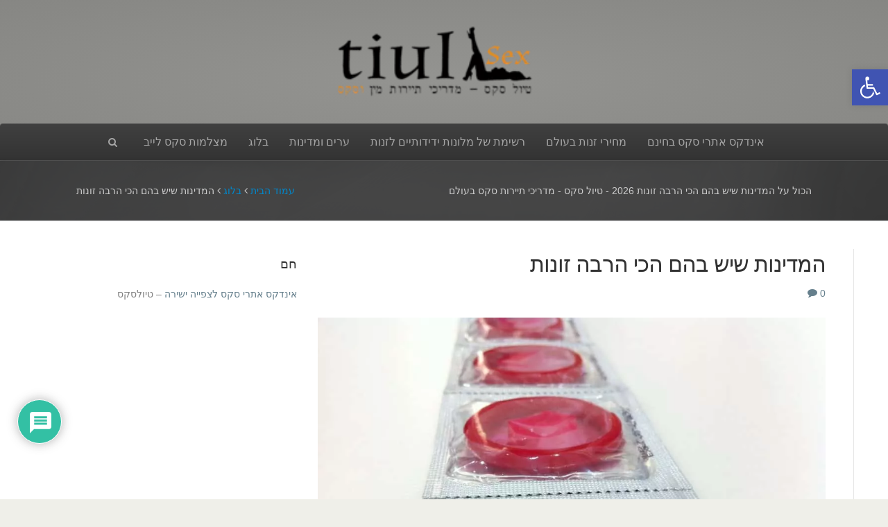

--- FILE ---
content_type: text/html; charset=UTF-8
request_url: https://www.tiulsex.com/%D7%94%D7%9E%D7%93%D7%99%D7%A0%D7%95%D7%AA-%D7%A9%D7%99%D7%A9-%D7%91%D7%94%D7%9D-%D7%94%D7%9B%D7%99-%D7%94%D7%A8%D7%91%D7%94-%D7%96%D7%95%D7%A0%D7%95%D7%AA/
body_size: 23350
content:
<!DOCTYPE html><html dir="rtl" lang="he-IL"><head><meta charset="UTF-8"/><meta name="viewport" content="width=device-width, initial-scale=1.0"/><meta http-equiv="X-UA-Compatible" content="IE=edge"/><link rel="profile" href="https://gmpg.org/xfn/11" /><link rel="pingback" href="https://www.tiulsex.com/xmlrpc.php"/><meta name='robots' content='index, follow, max-image-preview:large, max-snippet:-1, max-video-preview:-1' /><title>הכול על המדינות שיש בהם הכי הרבה זונות 2026 - טיול סקס - מדריכי תיירות סקס בעולם</title><meta name="description" content="המדינות שיש בהם הכי הרבה זונות המדריך המקיף של טיול סקס עוזר לך למצוא זונות, נערות ליווי, זונת רחוב, מועדוני חשפנות, בתי בושת,אזורי סקס,חלונות אדומים, מכוני עיסוי אירוטי (בודי מסאז׳), זנות, זונות עצמאיות, שירותי ליווי, מועדוני סאדו מאזו,מועדוני סווינגרס,מועדוני fkk טיול סקס - מדריכי תיירות סקס בעולם" /><link rel="canonical" href="https://www.tiulsex.com/המדינות-שיש-בהם-הכי-הרבה-זונות/" /><meta name="twitter:label1" content="נכתב על יד" /><meta name="twitter:data1" content="צוות טיול סקס" /> <script type="application/ld+json" class="yoast-schema-graph">{"@context":"https://schema.org","@graph":[{"@type":"Article","@id":"https://www.tiulsex.com/%d7%94%d7%9e%d7%93%d7%99%d7%a0%d7%95%d7%aa-%d7%a9%d7%99%d7%a9-%d7%91%d7%94%d7%9d-%d7%94%d7%9b%d7%99-%d7%94%d7%a8%d7%91%d7%94-%d7%96%d7%95%d7%a0%d7%95%d7%aa/#article","isPartOf":{"@id":"https://www.tiulsex.com/%d7%94%d7%9e%d7%93%d7%99%d7%a0%d7%95%d7%aa-%d7%a9%d7%99%d7%a9-%d7%91%d7%94%d7%9d-%d7%94%d7%9b%d7%99-%d7%94%d7%a8%d7%91%d7%94-%d7%96%d7%95%d7%a0%d7%95%d7%aa/"},"author":{"name":"צוות טיול סקס","@id":"https://www.tiulsex.com/#/schema/person/86c8e00326a2b5307520efa466df3529"},"headline":"המדינות שיש בהם הכי הרבה זונות","datePublished":"2017-10-07T11:32:18+00:00","dateModified":"2018-12-12T16:23:30+00:00","mainEntityOfPage":{"@id":"https://www.tiulsex.com/%d7%94%d7%9e%d7%93%d7%99%d7%a0%d7%95%d7%aa-%d7%a9%d7%99%d7%a9-%d7%91%d7%94%d7%9d-%d7%94%d7%9b%d7%99-%d7%94%d7%a8%d7%91%d7%94-%d7%96%d7%95%d7%a0%d7%95%d7%aa/"},"wordCount":31,"commentCount":0,"publisher":{"@id":"https://www.tiulsex.com/#organization"},"image":{"@id":"https://www.tiulsex.com/%d7%94%d7%9e%d7%93%d7%99%d7%a0%d7%95%d7%aa-%d7%a9%d7%99%d7%a9-%d7%91%d7%94%d7%9d-%d7%94%d7%9b%d7%99-%d7%94%d7%a8%d7%91%d7%94-%d7%96%d7%95%d7%a0%d7%95%d7%aa/#primaryimage"},"thumbnailUrl":"https://www.tiulsex.com/wp-content/uploads/2017/10/condom-538601_1280-e1548014150330.b197b0.webp","articleSection":["בלוג"],"inLanguage":"he-IL","potentialAction":[{"@type":"CommentAction","name":"Comment","target":["https://www.tiulsex.com/%d7%94%d7%9e%d7%93%d7%99%d7%a0%d7%95%d7%aa-%d7%a9%d7%99%d7%a9-%d7%91%d7%94%d7%9d-%d7%94%d7%9b%d7%99-%d7%94%d7%a8%d7%91%d7%94-%d7%96%d7%95%d7%a0%d7%95%d7%aa/#respond"]}]},{"@type":"WebPage","@id":"https://www.tiulsex.com/%d7%94%d7%9e%d7%93%d7%99%d7%a0%d7%95%d7%aa-%d7%a9%d7%99%d7%a9-%d7%91%d7%94%d7%9d-%d7%94%d7%9b%d7%99-%d7%94%d7%a8%d7%91%d7%94-%d7%96%d7%95%d7%a0%d7%95%d7%aa/","url":"https://www.tiulsex.com/%d7%94%d7%9e%d7%93%d7%99%d7%a0%d7%95%d7%aa-%d7%a9%d7%99%d7%a9-%d7%91%d7%94%d7%9d-%d7%94%d7%9b%d7%99-%d7%94%d7%a8%d7%91%d7%94-%d7%96%d7%95%d7%a0%d7%95%d7%aa/","name":"הכול על המדינות שיש בהם הכי הרבה זונות 2026 - טיול סקס - מדריכי תיירות סקס בעולם","isPartOf":{"@id":"https://www.tiulsex.com/#website"},"primaryImageOfPage":{"@id":"https://www.tiulsex.com/%d7%94%d7%9e%d7%93%d7%99%d7%a0%d7%95%d7%aa-%d7%a9%d7%99%d7%a9-%d7%91%d7%94%d7%9d-%d7%94%d7%9b%d7%99-%d7%94%d7%a8%d7%91%d7%94-%d7%96%d7%95%d7%a0%d7%95%d7%aa/#primaryimage"},"image":{"@id":"https://www.tiulsex.com/%d7%94%d7%9e%d7%93%d7%99%d7%a0%d7%95%d7%aa-%d7%a9%d7%99%d7%a9-%d7%91%d7%94%d7%9d-%d7%94%d7%9b%d7%99-%d7%94%d7%a8%d7%91%d7%94-%d7%96%d7%95%d7%a0%d7%95%d7%aa/#primaryimage"},"thumbnailUrl":"https://www.tiulsex.com/wp-content/uploads/2017/10/condom-538601_1280-e1548014150330.b197b0.webp","datePublished":"2017-10-07T11:32:18+00:00","dateModified":"2018-12-12T16:23:30+00:00","description":"המדינות שיש בהם הכי הרבה זונות המדריך המקיף של טיול סקס עוזר לך למצוא זונות, נערות ליווי, זונת רחוב, מועדוני חשפנות, בתי בושת,אזורי סקס,חלונות אדומים, מכוני עיסוי אירוטי (בודי מסאז׳), זנות, זונות עצמאיות, שירותי ליווי, מועדוני סאדו מאזו,מועדוני סווינגרס,מועדוני fkk טיול סקס - מדריכי תיירות סקס בעולם","breadcrumb":{"@id":"https://www.tiulsex.com/%d7%94%d7%9e%d7%93%d7%99%d7%a0%d7%95%d7%aa-%d7%a9%d7%99%d7%a9-%d7%91%d7%94%d7%9d-%d7%94%d7%9b%d7%99-%d7%94%d7%a8%d7%91%d7%94-%d7%96%d7%95%d7%a0%d7%95%d7%aa/#breadcrumb"},"inLanguage":"he-IL","potentialAction":[{"@type":"ReadAction","target":["https://www.tiulsex.com/%d7%94%d7%9e%d7%93%d7%99%d7%a0%d7%95%d7%aa-%d7%a9%d7%99%d7%a9-%d7%91%d7%94%d7%9d-%d7%94%d7%9b%d7%99-%d7%94%d7%a8%d7%91%d7%94-%d7%96%d7%95%d7%a0%d7%95%d7%aa/"]}]},{"@type":"ImageObject","inLanguage":"he-IL","@id":"https://www.tiulsex.com/%d7%94%d7%9e%d7%93%d7%99%d7%a0%d7%95%d7%aa-%d7%a9%d7%99%d7%a9-%d7%91%d7%94%d7%9d-%d7%94%d7%9b%d7%99-%d7%94%d7%a8%d7%91%d7%94-%d7%96%d7%95%d7%a0%d7%95%d7%aa/#primaryimage","url":"https://www.tiulsex.com/wp-content/uploads/2017/10/condom-538601_1280-e1548014150330.b197b0.webp","contentUrl":"https://www.tiulsex.com/wp-content/uploads/2017/10/condom-538601_1280-e1548014150330.b197b0.webp","width":282,"height":211,"caption":"אתם תצרכו את זה"},{"@type":"BreadcrumbList","@id":"https://www.tiulsex.com/%d7%94%d7%9e%d7%93%d7%99%d7%a0%d7%95%d7%aa-%d7%a9%d7%99%d7%a9-%d7%91%d7%94%d7%9d-%d7%94%d7%9b%d7%99-%d7%94%d7%a8%d7%91%d7%94-%d7%96%d7%95%d7%a0%d7%95%d7%aa/#breadcrumb","itemListElement":[{"@type":"ListItem","position":1,"name":"דף הבית","item":"https://www.tiulsex.com/"},{"@type":"ListItem","position":2,"name":"בלוג","item":"https://www.tiulsex.com/category/%d7%91%d7%9c%d7%95%d7%92/"},{"@type":"ListItem","position":3,"name":"המדינות שיש בהם הכי הרבה זונות"}]},{"@type":"WebSite","@id":"https://www.tiulsex.com/#website","url":"https://www.tiulsex.com/","name":"טיול סקס - מדריכי תיירות סקס בעולם","description":"אוסף מידע על תיירות המין והזנות במקומות שונים מכל העולם","publisher":{"@id":"https://www.tiulsex.com/#organization"},"potentialAction":[{"@type":"SearchAction","target":{"@type":"EntryPoint","urlTemplate":"https://www.tiulsex.com/?s={search_term_string}"},"query-input":{"@type":"PropertyValueSpecification","valueRequired":true,"valueName":"search_term_string"}}],"inLanguage":"he-IL"},{"@type":"Organization","@id":"https://www.tiulsex.com/#organization","name":"Tiul Sex","url":"https://www.tiulsex.com/","logo":{"@type":"ImageObject","inLanguage":"he-IL","@id":"https://www.tiulsex.com/#/schema/logo/image/","url":"https://www.tiulsex.com/wp-content/uploads/2018/04/cropped-tiul-s-logo-orginal-209x70.d110a0.webp","contentUrl":"https://www.tiulsex.com/wp-content/uploads/2018/04/cropped-tiul-s-logo-orginal-209x70.d110a0.webp","width":205,"height":70,"caption":"Tiul Sex"},"image":{"@id":"https://www.tiulsex.com/#/schema/logo/image/"}},{"@type":"Person","@id":"https://www.tiulsex.com/#/schema/person/86c8e00326a2b5307520efa466df3529","name":"צוות טיול סקס","image":{"@type":"ImageObject","inLanguage":"he-IL","@id":"https://www.tiulsex.com/#/schema/person/image/","url":"https://secure.gravatar.com/avatar/c2f59f7cb45faf76530e1f7f4be46895eeb0086648f77dc065dd3a49ac517d61?s=96&d=identicon&r=g","contentUrl":"https://secure.gravatar.com/avatar/c2f59f7cb45faf76530e1f7f4be46895eeb0086648f77dc065dd3a49ac517d61?s=96&d=identicon&r=g","caption":"צוות טיול סקס"}}]}</script> <link rel='dns-prefetch' href='//www.tiulsex.com' /><link rel="alternate" type="application/rss+xml" title="טיול סקס - מדריכי תיירות סקס בעולם &laquo; פיד‏" href="https://www.tiulsex.com/feed/" /><link rel="alternate" type="application/rss+xml" title="טיול סקס - מדריכי תיירות סקס בעולם &laquo; פיד תגובות‏" href="https://www.tiulsex.com/comments/feed/" /><link rel="alternate" type="application/rss+xml" title="טיול סקס - מדריכי תיירות סקס בעולם &laquo; פיד תגובות של המדינות שיש בהם הכי הרבה זונות" href="https://www.tiulsex.com/%d7%94%d7%9e%d7%93%d7%99%d7%a0%d7%95%d7%aa-%d7%a9%d7%99%d7%a9-%d7%91%d7%94%d7%9d-%d7%94%d7%9b%d7%99-%d7%94%d7%a8%d7%91%d7%94-%d7%96%d7%95%d7%a0%d7%95%d7%aa/feed/" /><link rel="alternate" title="oEmbed (JSON)" type="application/json+oembed" href="https://www.tiulsex.com/wp-json/oembed/1.0/embed?url=https%3A%2F%2Fwww.tiulsex.com%2F%25d7%2594%25d7%259e%25d7%2593%25d7%2599%25d7%25a0%25d7%2595%25d7%25aa-%25d7%25a9%25d7%2599%25d7%25a9-%25d7%2591%25d7%2594%25d7%259d-%25d7%2594%25d7%259b%25d7%2599-%25d7%2594%25d7%25a8%25d7%2591%25d7%2594-%25d7%2596%25d7%2595%25d7%25a0%25d7%2595%25d7%25aa%2F" /><link rel="alternate" title="oEmbed (XML)" type="text/xml+oembed" href="https://www.tiulsex.com/wp-json/oembed/1.0/embed?url=https%3A%2F%2Fwww.tiulsex.com%2F%25d7%2594%25d7%259e%25d7%2593%25d7%2599%25d7%25a0%25d7%2595%25d7%25aa-%25d7%25a9%25d7%2599%25d7%25a9-%25d7%2591%25d7%2594%25d7%259d-%25d7%2594%25d7%259b%25d7%2599-%25d7%2594%25d7%25a8%25d7%2591%25d7%2594-%25d7%2596%25d7%2595%25d7%25a0%25d7%2595%25d7%25aa%2F&#038;format=xml" /><style id='wp-img-auto-sizes-contain-inline-css' type='text/css'>
img:is([sizes=auto i],[sizes^="auto," i]){contain-intrinsic-size:3000px 1500px}
/*# sourceURL=wp-img-auto-sizes-contain-inline-css */
</style><link rel='stylesheet' id='wp-block-library-rtl-css' href='https://www.tiulsex.com/wp-includes/css/dist/block-library/style-rtl.min.css?ver=6.9' type='text/css' media='all' /><style id='global-styles-inline-css' type='text/css'>
:root{--wp--preset--aspect-ratio--square: 1;--wp--preset--aspect-ratio--4-3: 4/3;--wp--preset--aspect-ratio--3-4: 3/4;--wp--preset--aspect-ratio--3-2: 3/2;--wp--preset--aspect-ratio--2-3: 2/3;--wp--preset--aspect-ratio--16-9: 16/9;--wp--preset--aspect-ratio--9-16: 9/16;--wp--preset--color--black: #000000;--wp--preset--color--cyan-bluish-gray: #abb8c3;--wp--preset--color--white: #ffffff;--wp--preset--color--pale-pink: #f78da7;--wp--preset--color--vivid-red: #cf2e2e;--wp--preset--color--luminous-vivid-orange: #ff6900;--wp--preset--color--luminous-vivid-amber: #fcb900;--wp--preset--color--light-green-cyan: #7bdcb5;--wp--preset--color--vivid-green-cyan: #00d084;--wp--preset--color--pale-cyan-blue: #8ed1fc;--wp--preset--color--vivid-cyan-blue: #0693e3;--wp--preset--color--vivid-purple: #9b51e0;--wp--preset--gradient--vivid-cyan-blue-to-vivid-purple: linear-gradient(135deg,rgb(6,147,227) 0%,rgb(155,81,224) 100%);--wp--preset--gradient--light-green-cyan-to-vivid-green-cyan: linear-gradient(135deg,rgb(122,220,180) 0%,rgb(0,208,130) 100%);--wp--preset--gradient--luminous-vivid-amber-to-luminous-vivid-orange: linear-gradient(135deg,rgb(252,185,0) 0%,rgb(255,105,0) 100%);--wp--preset--gradient--luminous-vivid-orange-to-vivid-red: linear-gradient(135deg,rgb(255,105,0) 0%,rgb(207,46,46) 100%);--wp--preset--gradient--very-light-gray-to-cyan-bluish-gray: linear-gradient(135deg,rgb(238,238,238) 0%,rgb(169,184,195) 100%);--wp--preset--gradient--cool-to-warm-spectrum: linear-gradient(135deg,rgb(74,234,220) 0%,rgb(151,120,209) 20%,rgb(207,42,186) 40%,rgb(238,44,130) 60%,rgb(251,105,98) 80%,rgb(254,248,76) 100%);--wp--preset--gradient--blush-light-purple: linear-gradient(135deg,rgb(255,206,236) 0%,rgb(152,150,240) 100%);--wp--preset--gradient--blush-bordeaux: linear-gradient(135deg,rgb(254,205,165) 0%,rgb(254,45,45) 50%,rgb(107,0,62) 100%);--wp--preset--gradient--luminous-dusk: linear-gradient(135deg,rgb(255,203,112) 0%,rgb(199,81,192) 50%,rgb(65,88,208) 100%);--wp--preset--gradient--pale-ocean: linear-gradient(135deg,rgb(255,245,203) 0%,rgb(182,227,212) 50%,rgb(51,167,181) 100%);--wp--preset--gradient--electric-grass: linear-gradient(135deg,rgb(202,248,128) 0%,rgb(113,206,126) 100%);--wp--preset--gradient--midnight: linear-gradient(135deg,rgb(2,3,129) 0%,rgb(40,116,252) 100%);--wp--preset--font-size--small: 13px;--wp--preset--font-size--medium: 20px;--wp--preset--font-size--large: 36px;--wp--preset--font-size--x-large: 42px;--wp--preset--spacing--20: 0.44rem;--wp--preset--spacing--30: 0.67rem;--wp--preset--spacing--40: 1rem;--wp--preset--spacing--50: 1.5rem;--wp--preset--spacing--60: 2.25rem;--wp--preset--spacing--70: 3.38rem;--wp--preset--spacing--80: 5.06rem;--wp--preset--shadow--natural: 6px 6px 9px rgba(0, 0, 0, 0.2);--wp--preset--shadow--deep: 12px 12px 50px rgba(0, 0, 0, 0.4);--wp--preset--shadow--sharp: 6px 6px 0px rgba(0, 0, 0, 0.2);--wp--preset--shadow--outlined: 6px 6px 0px -3px rgb(255, 255, 255), 6px 6px rgb(0, 0, 0);--wp--preset--shadow--crisp: 6px 6px 0px rgb(0, 0, 0);}:where(.is-layout-flex){gap: 0.5em;}:where(.is-layout-grid){gap: 0.5em;}body .is-layout-flex{display: flex;}.is-layout-flex{flex-wrap: wrap;align-items: center;}.is-layout-flex > :is(*, div){margin: 0;}body .is-layout-grid{display: grid;}.is-layout-grid > :is(*, div){margin: 0;}:where(.wp-block-columns.is-layout-flex){gap: 2em;}:where(.wp-block-columns.is-layout-grid){gap: 2em;}:where(.wp-block-post-template.is-layout-flex){gap: 1.25em;}:where(.wp-block-post-template.is-layout-grid){gap: 1.25em;}.has-black-color{color: var(--wp--preset--color--black) !important;}.has-cyan-bluish-gray-color{color: var(--wp--preset--color--cyan-bluish-gray) !important;}.has-white-color{color: var(--wp--preset--color--white) !important;}.has-pale-pink-color{color: var(--wp--preset--color--pale-pink) !important;}.has-vivid-red-color{color: var(--wp--preset--color--vivid-red) !important;}.has-luminous-vivid-orange-color{color: var(--wp--preset--color--luminous-vivid-orange) !important;}.has-luminous-vivid-amber-color{color: var(--wp--preset--color--luminous-vivid-amber) !important;}.has-light-green-cyan-color{color: var(--wp--preset--color--light-green-cyan) !important;}.has-vivid-green-cyan-color{color: var(--wp--preset--color--vivid-green-cyan) !important;}.has-pale-cyan-blue-color{color: var(--wp--preset--color--pale-cyan-blue) !important;}.has-vivid-cyan-blue-color{color: var(--wp--preset--color--vivid-cyan-blue) !important;}.has-vivid-purple-color{color: var(--wp--preset--color--vivid-purple) !important;}.has-black-background-color{background-color: var(--wp--preset--color--black) !important;}.has-cyan-bluish-gray-background-color{background-color: var(--wp--preset--color--cyan-bluish-gray) !important;}.has-white-background-color{background-color: var(--wp--preset--color--white) !important;}.has-pale-pink-background-color{background-color: var(--wp--preset--color--pale-pink) !important;}.has-vivid-red-background-color{background-color: var(--wp--preset--color--vivid-red) !important;}.has-luminous-vivid-orange-background-color{background-color: var(--wp--preset--color--luminous-vivid-orange) !important;}.has-luminous-vivid-amber-background-color{background-color: var(--wp--preset--color--luminous-vivid-amber) !important;}.has-light-green-cyan-background-color{background-color: var(--wp--preset--color--light-green-cyan) !important;}.has-vivid-green-cyan-background-color{background-color: var(--wp--preset--color--vivid-green-cyan) !important;}.has-pale-cyan-blue-background-color{background-color: var(--wp--preset--color--pale-cyan-blue) !important;}.has-vivid-cyan-blue-background-color{background-color: var(--wp--preset--color--vivid-cyan-blue) !important;}.has-vivid-purple-background-color{background-color: var(--wp--preset--color--vivid-purple) !important;}.has-black-border-color{border-color: var(--wp--preset--color--black) !important;}.has-cyan-bluish-gray-border-color{border-color: var(--wp--preset--color--cyan-bluish-gray) !important;}.has-white-border-color{border-color: var(--wp--preset--color--white) !important;}.has-pale-pink-border-color{border-color: var(--wp--preset--color--pale-pink) !important;}.has-vivid-red-border-color{border-color: var(--wp--preset--color--vivid-red) !important;}.has-luminous-vivid-orange-border-color{border-color: var(--wp--preset--color--luminous-vivid-orange) !important;}.has-luminous-vivid-amber-border-color{border-color: var(--wp--preset--color--luminous-vivid-amber) !important;}.has-light-green-cyan-border-color{border-color: var(--wp--preset--color--light-green-cyan) !important;}.has-vivid-green-cyan-border-color{border-color: var(--wp--preset--color--vivid-green-cyan) !important;}.has-pale-cyan-blue-border-color{border-color: var(--wp--preset--color--pale-cyan-blue) !important;}.has-vivid-cyan-blue-border-color{border-color: var(--wp--preset--color--vivid-cyan-blue) !important;}.has-vivid-purple-border-color{border-color: var(--wp--preset--color--vivid-purple) !important;}.has-vivid-cyan-blue-to-vivid-purple-gradient-background{background: var(--wp--preset--gradient--vivid-cyan-blue-to-vivid-purple) !important;}.has-light-green-cyan-to-vivid-green-cyan-gradient-background{background: var(--wp--preset--gradient--light-green-cyan-to-vivid-green-cyan) !important;}.has-luminous-vivid-amber-to-luminous-vivid-orange-gradient-background{background: var(--wp--preset--gradient--luminous-vivid-amber-to-luminous-vivid-orange) !important;}.has-luminous-vivid-orange-to-vivid-red-gradient-background{background: var(--wp--preset--gradient--luminous-vivid-orange-to-vivid-red) !important;}.has-very-light-gray-to-cyan-bluish-gray-gradient-background{background: var(--wp--preset--gradient--very-light-gray-to-cyan-bluish-gray) !important;}.has-cool-to-warm-spectrum-gradient-background{background: var(--wp--preset--gradient--cool-to-warm-spectrum) !important;}.has-blush-light-purple-gradient-background{background: var(--wp--preset--gradient--blush-light-purple) !important;}.has-blush-bordeaux-gradient-background{background: var(--wp--preset--gradient--blush-bordeaux) !important;}.has-luminous-dusk-gradient-background{background: var(--wp--preset--gradient--luminous-dusk) !important;}.has-pale-ocean-gradient-background{background: var(--wp--preset--gradient--pale-ocean) !important;}.has-electric-grass-gradient-background{background: var(--wp--preset--gradient--electric-grass) !important;}.has-midnight-gradient-background{background: var(--wp--preset--gradient--midnight) !important;}.has-small-font-size{font-size: var(--wp--preset--font-size--small) !important;}.has-medium-font-size{font-size: var(--wp--preset--font-size--medium) !important;}.has-large-font-size{font-size: var(--wp--preset--font-size--large) !important;}.has-x-large-font-size{font-size: var(--wp--preset--font-size--x-large) !important;}
/*# sourceURL=global-styles-inline-css */
</style><style id='classic-theme-styles-inline-css' type='text/css'>
/*! This file is auto-generated */
.wp-block-button__link{color:#fff;background-color:#32373c;border-radius:9999px;box-shadow:none;text-decoration:none;padding:calc(.667em + 2px) calc(1.333em + 2px);font-size:1.125em}.wp-block-file__button{background:#32373c;color:#fff;text-decoration:none}
/*# sourceURL=/wp-includes/css/classic-themes.min.css */
</style><link data-minify="1" rel='stylesheet' id='sld_block-cgb-style-css-css' href='https://www.tiulsex.com/wp-content/cache/ezcache/www.tiulsex.com/min/wp-content/plugins/qc-simple-link-directory/gutenberg/sld-block/dist/blocks.style.build-aea6d63652dbf40f56a58ac7561b24ca.css' type='text/css' media='all' /><link rel='stylesheet' id='pojo-a11y-css' href='https://www.tiulsex.com/wp-content/plugins/pojo-accessibility/modules/legacy/assets/css/style.min.css?ver=1.0.0' type='text/css' media='all' /><link data-minify="1" rel='stylesheet' id='wipi-theme-css' href='https://www.tiulsex.com/wp-content/cache/ezcache/www.tiulsex.com/min/wp-content/themes/wipi/style-009230f3ef512f0f6403e79f148c70be.css' type='text/css' media='all' /><link rel='stylesheet' id='wipi-child-style-css' href='https://www.tiulsex.com/wp-content/themes/wipi-child/style.css?ver=6.9' type='text/css' media='all' /><link data-minify="1" rel='stylesheet' id='wpdiscuz-frontend-rtl-css-css' href='https://www.tiulsex.com/wp-content/cache/ezcache/www.tiulsex.com/min/wp-content/plugins/wpdiscuz/themes/default/style-rtl-58891e2bb255043c36e55c42891a6060.css' type='text/css' media='all' /><style id='wpdiscuz-frontend-rtl-css-inline-css' type='text/css'>
 #wpdcom .wpd-blog-administrator .wpd-comment-label{color:#ffffff;background-color:#00B38F;border:none}#wpdcom .wpd-blog-administrator .wpd-comment-author, #wpdcom .wpd-blog-administrator .wpd-comment-author a{color:#00B38F}#wpdcom.wpd-layout-1 .wpd-comment .wpd-blog-administrator .wpd-avatar img{border-color:#00B38F}#wpdcom.wpd-layout-2 .wpd-comment.wpd-reply .wpd-comment-wrap.wpd-blog-administrator{border-right:3px solid #00B38F}#wpdcom.wpd-layout-2 .wpd-comment .wpd-blog-administrator .wpd-avatar img{border-bottom-color:#00B38F}#wpdcom.wpd-layout-3 .wpd-blog-administrator .wpd-comment-subheader{border-top:1px dashed #00B38F}#wpdcom.wpd-layout-3 .wpd-reply .wpd-blog-administrator .wpd-comment-right{border-right:1px solid #00B38F}#wpdcom .wpd-blog-editor .wpd-comment-label{color:#ffffff;background-color:#00B38F;border:none}#wpdcom .wpd-blog-editor .wpd-comment-author, #wpdcom .wpd-blog-editor .wpd-comment-author a{color:#00B38F}#wpdcom.wpd-layout-1 .wpd-comment .wpd-blog-editor .wpd-avatar img{border-color:#00B38F}#wpdcom.wpd-layout-2 .wpd-comment.wpd-reply .wpd-comment-wrap.wpd-blog-editor{border-right:3px solid #00B38F}#wpdcom.wpd-layout-2 .wpd-comment .wpd-blog-editor .wpd-avatar img{border-bottom-color:#00B38F}#wpdcom.wpd-layout-3 .wpd-blog-editor .wpd-comment-subheader{border-top:1px dashed #00B38F}#wpdcom.wpd-layout-3 .wpd-reply .wpd-blog-editor .wpd-comment-right{border-right:1px solid #00B38F}#wpdcom .wpd-blog-author .wpd-comment-label{color:#ffffff;background-color:#00B38F;border:none}#wpdcom .wpd-blog-author .wpd-comment-author, #wpdcom .wpd-blog-author .wpd-comment-author a{color:#00B38F}#wpdcom.wpd-layout-1 .wpd-comment .wpd-blog-author .wpd-avatar img{border-color:#00B38F}#wpdcom.wpd-layout-2 .wpd-comment .wpd-blog-author .wpd-avatar img{border-bottom-color:#00B38F}#wpdcom.wpd-layout-3 .wpd-blog-author .wpd-comment-subheader{border-top:1px dashed #00B38F}#wpdcom.wpd-layout-3 .wpd-reply .wpd-blog-author .wpd-comment-right{border-right:1px solid #00B38F}#wpdcom .wpd-blog-contributor .wpd-comment-label{color:#ffffff;background-color:#00B38F;border:none}#wpdcom .wpd-blog-contributor .wpd-comment-author, #wpdcom .wpd-blog-contributor .wpd-comment-author a{color:#00B38F}#wpdcom.wpd-layout-1 .wpd-comment .wpd-blog-contributor .wpd-avatar img{border-color:#00B38F}#wpdcom.wpd-layout-2 .wpd-comment .wpd-blog-contributor .wpd-avatar img{border-bottom-color:#00B38F}#wpdcom.wpd-layout-3 .wpd-blog-contributor .wpd-comment-subheader{border-top:1px dashed #00B38F}#wpdcom.wpd-layout-3 .wpd-reply .wpd-blog-contributor .wpd-comment-right{border-right:1px solid #00B38F}#wpdcom .wpd-blog-subscriber .wpd-comment-label{color:#ffffff;background-color:#00B38F;border:none}#wpdcom .wpd-blog-subscriber .wpd-comment-author, #wpdcom .wpd-blog-subscriber .wpd-comment-author a{color:#00B38F}#wpdcom.wpd-layout-2 .wpd-comment .wpd-blog-subscriber .wpd-avatar img{border-bottom-color:#00B38F}#wpdcom.wpd-layout-3 .wpd-blog-subscriber .wpd-comment-subheader{border-top:1px dashed #00B38F}#wpdcom .wpd-blog-slduser .wpd-comment-label{color:#ffffff;background-color:#00B38F;border:none}#wpdcom .wpd-blog-slduser .wpd-comment-author, #wpdcom .wpd-blog-slduser .wpd-comment-author a{color:#00B38F}#wpdcom.wpd-layout-1 .wpd-comment .wpd-blog-slduser .wpd-avatar img{border-color:#00B38F}#wpdcom.wpd-layout-2 .wpd-comment .wpd-blog-slduser .wpd-avatar img{border-bottom-color:#00B38F}#wpdcom.wpd-layout-3 .wpd-blog-slduser .wpd-comment-subheader{border-top:1px dashed #00B38F}#wpdcom.wpd-layout-3 .wpd-reply .wpd-blog-slduser .wpd-comment-right{border-right:1px solid #00B38F}#wpdcom .wpd-blog-wpseo_manager .wpd-comment-label{color:#ffffff;background-color:#00B38F;border:none}#wpdcom .wpd-blog-wpseo_manager .wpd-comment-author, #wpdcom .wpd-blog-wpseo_manager .wpd-comment-author a{color:#00B38F}#wpdcom.wpd-layout-1 .wpd-comment .wpd-blog-wpseo_manager .wpd-avatar img{border-color:#00B38F}#wpdcom.wpd-layout-2 .wpd-comment .wpd-blog-wpseo_manager .wpd-avatar img{border-bottom-color:#00B38F}#wpdcom.wpd-layout-3 .wpd-blog-wpseo_manager .wpd-comment-subheader{border-top:1px dashed #00B38F}#wpdcom.wpd-layout-3 .wpd-reply .wpd-blog-wpseo_manager .wpd-comment-right{border-right:1px solid #00B38F}#wpdcom .wpd-blog-wpseo_editor .wpd-comment-label{color:#ffffff;background-color:#00B38F;border:none}#wpdcom .wpd-blog-wpseo_editor .wpd-comment-author, #wpdcom .wpd-blog-wpseo_editor .wpd-comment-author a{color:#00B38F}#wpdcom.wpd-layout-1 .wpd-comment .wpd-blog-wpseo_editor .wpd-avatar img{border-color:#00B38F}#wpdcom.wpd-layout-2 .wpd-comment .wpd-blog-wpseo_editor .wpd-avatar img{border-bottom-color:#00B38F}#wpdcom.wpd-layout-3 .wpd-blog-wpseo_editor .wpd-comment-subheader{border-top:1px dashed #00B38F}#wpdcom.wpd-layout-3 .wpd-reply .wpd-blog-wpseo_editor .wpd-comment-right{border-right:1px solid #00B38F}#wpdcom .wpd-blog-post_author .wpd-comment-label{color:#ffffff;background-color:#00B38F;border:none}#wpdcom .wpd-blog-post_author .wpd-comment-author, #wpdcom .wpd-blog-post_author .wpd-comment-author a{color:#00B38F}#wpdcom .wpd-blog-post_author .wpd-avatar img{border-color:#00B38F}#wpdcom.wpd-layout-1 .wpd-comment .wpd-blog-post_author .wpd-avatar img{border-color:#00B38F}#wpdcom.wpd-layout-2 .wpd-comment.wpd-reply .wpd-comment-wrap.wpd-blog-post_author{border-right:3px solid #00B38F}#wpdcom.wpd-layout-2 .wpd-comment .wpd-blog-post_author .wpd-avatar img{border-bottom-color:#00B38F}#wpdcom.wpd-layout-3 .wpd-blog-post_author .wpd-comment-subheader{border-top:1px dashed #00B38F}#wpdcom.wpd-layout-3 .wpd-reply .wpd-blog-post_author .wpd-comment-right{border-right:1px solid #00B38F}#wpdcom .wpd-blog-guest .wpd-comment-label{color:#ffffff;background-color:#00B38F;border:none}#wpdcom .wpd-blog-guest .wpd-comment-author, #wpdcom .wpd-blog-guest .wpd-comment-author a{color:#00B38F}#wpdcom.wpd-layout-3 .wpd-blog-guest .wpd-comment-subheader{border-top:1px dashed #00B38F}#comments, #respond, .comments-area, #wpdcom{}#wpdcom .ql-editor > *{color:#777777}#wpdcom .ql-editor::before{}#wpdcom .ql-toolbar{border:1px solid #DDDDDD;border-top:none}#wpdcom .ql-container{border:1px solid #DDDDDD;border-bottom:none}#wpdcom .wpd-form-row .wpdiscuz-item input[type="text"], #wpdcom .wpd-form-row .wpdiscuz-item input[type="email"], #wpdcom .wpd-form-row .wpdiscuz-item input[type="url"], #wpdcom .wpd-form-row .wpdiscuz-item input[type="color"], #wpdcom .wpd-form-row .wpdiscuz-item input[type="date"], #wpdcom .wpd-form-row .wpdiscuz-item input[type="datetime"], #wpdcom .wpd-form-row .wpdiscuz-item input[type="datetime-local"], #wpdcom .wpd-form-row .wpdiscuz-item input[type="month"], #wpdcom .wpd-form-row .wpdiscuz-item input[type="number"], #wpdcom .wpd-form-row .wpdiscuz-item input[type="time"], #wpdcom textarea, #wpdcom select{border:1px solid #DDDDDD;color:#777777}#wpdcom .wpd-form-row .wpdiscuz-item textarea{border:1px solid #DDDDDD}#wpdcom input::placeholder, #wpdcom textarea::placeholder, #wpdcom input::-moz-placeholder, #wpdcom textarea::-webkit-input-placeholder{}#wpdcom .wpd-comment-text{color:#777777}#wpdcom .wpd-thread-head .wpd-thread-info{border-bottom:2px solid #00B38F}#wpdcom .wpd-thread-head .wpd-thread-info.wpd-reviews-tab svg{fill:#00B38F}#wpdcom .wpd-thread-head .wpdiscuz-user-settings{border-bottom:2px solid #00B38F}#wpdcom .wpd-thread-head .wpdiscuz-user-settings:hover{color:#00B38F}#wpdcom .wpd-comment .wpd-follow-link:hover{color:#00B38F}#wpdcom .wpd-comment-status .wpd-sticky{color:#00B38F}#wpdcom .wpd-thread-filter .wpdf-active{color:#00B38F;border-bottom-color:#00B38F}#wpdcom .wpd-comment-info-bar{border:1px dashed #33c3a6;background:#e6f8f4}#wpdcom .wpd-comment-info-bar .wpd-current-view i{color:#00B38F}#wpdcom .wpd-filter-view-all:hover{background:#00B38F}#wpdcom .wpdiscuz-item .wpdiscuz-rating > label{color:#DDDDDD}#wpdcom .wpdiscuz-item .wpdiscuz-rating:not(:checked) > label:hover, .wpdiscuz-rating:not(:checked) > label:hover ~ label{}#wpdcom .wpdiscuz-item .wpdiscuz-rating > input ~ label:hover, #wpdcom .wpdiscuz-item .wpdiscuz-rating > input:not(:checked) ~ label:hover ~ label, #wpdcom .wpdiscuz-item .wpdiscuz-rating > input:not(:checked) ~ label:hover ~ label{color:#FFED85}#wpdcom .wpdiscuz-item .wpdiscuz-rating > input:checked ~ label:hover, #wpdcom .wpdiscuz-item .wpdiscuz-rating > input:checked ~ label:hover, #wpdcom .wpdiscuz-item .wpdiscuz-rating > label:hover ~ input:checked ~ label, #wpdcom .wpdiscuz-item .wpdiscuz-rating > input:checked + label:hover ~ label, #wpdcom .wpdiscuz-item .wpdiscuz-rating > input:checked ~ label:hover ~ label, .wpd-custom-field .wcf-active-star, #wpdcom .wpdiscuz-item .wpdiscuz-rating > input:checked ~ label{color:#FFD700}#wpd-post-rating .wpd-rating-wrap .wpd-rating-stars svg .wpd-star{fill:#DDDDDD}#wpd-post-rating .wpd-rating-wrap .wpd-rating-stars svg .wpd-active{fill:#FFD700}#wpd-post-rating .wpd-rating-wrap .wpd-rate-starts svg .wpd-star{fill:#DDDDDD}#wpd-post-rating .wpd-rating-wrap .wpd-rate-starts:hover svg .wpd-star{fill:#FFED85}#wpd-post-rating.wpd-not-rated .wpd-rating-wrap .wpd-rate-starts svg:hover ~ svg .wpd-star{fill:#DDDDDD}.wpdiscuz-post-rating-wrap .wpd-rating .wpd-rating-wrap .wpd-rating-stars svg .wpd-star{fill:#DDDDDD}.wpdiscuz-post-rating-wrap .wpd-rating .wpd-rating-wrap .wpd-rating-stars svg .wpd-active{fill:#FFD700}#wpdcom .wpd-comment .wpd-follow-active{color:#ff7a00}#wpdcom .page-numbers{color:#555;border:#555 1px solid}#wpdcom span.current{background:#555}#wpdcom.wpd-layout-1 .wpd-new-loaded-comment > .wpd-comment-wrap > .wpd-comment-right{background:#FFFAD6}#wpdcom.wpd-layout-2 .wpd-new-loaded-comment.wpd-comment > .wpd-comment-wrap > .wpd-comment-right{background:#FFFAD6}#wpdcom.wpd-layout-2 .wpd-new-loaded-comment.wpd-comment.wpd-reply > .wpd-comment-wrap > .wpd-comment-right{background:transparent}#wpdcom.wpd-layout-2 .wpd-new-loaded-comment.wpd-comment.wpd-reply > .wpd-comment-wrap{background:#FFFAD6}#wpdcom.wpd-layout-3 .wpd-new-loaded-comment.wpd-comment > .wpd-comment-wrap > .wpd-comment-right{background:#FFFAD6}#wpdcom .wpd-follow:hover i, #wpdcom .wpd-unfollow:hover i, #wpdcom .wpd-comment .wpd-follow-active:hover i{color:#00B38F}#wpdcom .wpdiscuz-readmore{cursor:pointer;color:#00B38F}.wpd-custom-field .wcf-pasiv-star, #wpcomm .wpdiscuz-item .wpdiscuz-rating > label{color:#DDDDDD}.wpd-wrapper .wpd-list-item.wpd-active{border-top:3px solid #00B38F}#wpdcom.wpd-layout-2 .wpd-comment.wpd-reply.wpd-unapproved-comment .wpd-comment-wrap{border-right:3px solid #FFFAD6}#wpdcom.wpd-layout-3 .wpd-comment.wpd-reply.wpd-unapproved-comment .wpd-comment-right{border-right:1px solid #FFFAD6}#wpdcom .wpd-prim-button{background-color:#555555;color:#FFFFFF}#wpdcom .wpd_label__check i.wpdicon-on{color:#555555;border:1px solid #aaaaaa}#wpd-bubble-wrapper #wpd-bubble-all-comments-count{color:#1DB99A}#wpd-bubble-wrapper > div{background-color:#1DB99A}#wpd-bubble-wrapper > #wpd-bubble #wpd-bubble-add-message{background-color:#1DB99A}#wpd-bubble-wrapper > #wpd-bubble #wpd-bubble-add-message::before{border-left-color:#1DB99A;border-right-color:#1DB99A}#wpd-bubble-wrapper.wpd-right-corner > #wpd-bubble #wpd-bubble-add-message::before{border-left-color:#1DB99A;border-right-color:#1DB99A}.wpd-inline-icon-wrapper path.wpd-inline-icon-first{fill:#1DB99A}.wpd-inline-icon-count{background-color:#1DB99A}.wpd-inline-icon-count::before{border-left-color:#1DB99A}.wpd-inline-form-wrapper::before{border-bottom-color:#1DB99A}.wpd-inline-form-question{background-color:#1DB99A}.wpd-inline-form{background-color:#1DB99A}.wpd-last-inline-comments-wrapper{border-color:#1DB99A}.wpd-last-inline-comments-wrapper::before{border-bottom-color:#1DB99A}.wpd-last-inline-comments-wrapper .wpd-view-all-inline-comments{background:#1DB99A}.wpd-last-inline-comments-wrapper .wpd-view-all-inline-comments:hover,.wpd-last-inline-comments-wrapper .wpd-view-all-inline-comments:active,.wpd-last-inline-comments-wrapper .wpd-view-all-inline-comments:focus{background-color:#1DB99A}#wpdcom .ql-snow .ql-tooltip[data-mode="link"]::before{content:"Enter link:"}#wpdcom .ql-snow .ql-tooltip.ql-editing a.ql-action::after{content:"Save"}.comments-area{width:auto}
/*# sourceURL=wpdiscuz-frontend-rtl-css-inline-css */
</style><link rel='stylesheet' id='wpdiscuz-fa-css' href='https://www.tiulsex.com/wp-content/plugins/wpdiscuz/assets/third-party/font-awesome-5.13.0/css/fa.min.css?ver=7.6.30' type='text/css' media='all' /><link rel='stylesheet' id='wpdiscuz-combo-css-css' href='https://www.tiulsex.com/wp-content/plugins/wpdiscuz/assets/css/wpdiscuz-combo-no_quill.min.css?ver=6.9' type='text/css' media='all' /><link rel='stylesheet' id='bootstrap-css' href='https://www.tiulsex.com/wp-content/themes/wipi/css/bootstrap.min.css?ver=1.4.1' type='text/css' media='all' /><link rel='stylesheet' id='bootstrap-rtl-css' href='https://www.tiulsex.com/wp-content/themes/wipi/css/bootstrap-rtl.min.css?ver=1.4.1' type='text/css' media='all' /><link rel='stylesheet' id='font-awesome-css' href='https://www.tiulsex.com/wp-content/plugins/elementor/assets/lib/font-awesome/css/font-awesome.min.css?ver=4.7.0' type='text/css' media='all' /><link data-minify="1" rel='stylesheet' id='mono-social-icons-css' href='https://www.tiulsex.com/wp-content/cache/ezcache/www.tiulsex.com/min/wp-content/themes/wipi/css/mono-social-icons-d8b56f83b852f1bcfabfca064dc6bead.css' type='text/css' media='all' /><link data-minify="1" rel='stylesheet' id='hebrew-fonts-css' href='https://www.tiulsex.com/wp-content/cache/ezcache/www.tiulsex.com/min/wp-content/themes/wipi/css/hebrew-fonts-97fb4d59918aa7960506111c0a57a3e8.css' type='text/css' media='all' /><link rel='stylesheet' id='jquery-fancybox-css' href='https://www.tiulsex.com/wp-content/themes/wipi/css/jquery.fancybox.min.css?ver=1.4.1' type='text/css' media='all' /><link data-minify="1" rel='stylesheet' id='wipi-css' href='https://www.tiulsex.com/wp-content/cache/ezcache/www.tiulsex.com/min/wp-content/uploads/wipi-cache/wipi-child/skin-616433612de9f-fbab2b75a3eab591411867a70af99e50.css' type='text/css' media='all' /><link data-minify="1" rel='stylesheet' id='wipi-rtl-css' href='https://www.tiulsex.com/wp-content/cache/ezcache/www.tiulsex.com/min/wp-content/themes/wipi/css/rtl-51668272b12d9840fc861cead47c187c.css' type='text/css' media='all' /> <script type="text/javascript" src="https://www.tiulsex.com/wp-includes/js/jquery/jquery.min.js?ver=3.7.1" id="jquery-core-js"></script> <script type="text/javascript" src="https://www.tiulsex.com/wp-includes/js/jquery/jquery-migrate.min.js?ver=3.4.1" id="jquery-migrate-js"></script> <link rel="https://api.w.org/" href="https://www.tiulsex.com/wp-json/" /><link rel="alternate" title="JSON" type="application/json" href="https://www.tiulsex.com/wp-json/wp/v2/posts/424" /><link rel="EditURI" type="application/rsd+xml" title="RSD" href="https://www.tiulsex.com/xmlrpc.php?rsd" /><meta name="generator" content="WordPress 6.9" /><link rel='shortlink' href='https://www.tiulsex.com/?p=424' /> <script type="text/javascript">
           var ajaxurl = "https://www.tiulsex.com/wp-admin/admin-ajax.php";
         </script><script type="text/javascript">
	           var ajaxurl = "https://www.tiulsex.com/wp-admin/admin-ajax.php";
	         </script> <script>


function _gaLt(event) {

		
		if (typeof ga !== "undefined") {
		

			/* If GA is blocked or not loaded, or not main|middle|touch click then don't track */
			if (!ga.hasOwnProperty("loaded") || ga.loaded != true || (event.which != 1 && event.which != 2)) {
				return;
			}

			var el = event.srcElement || event.target;

			/* Loop up the DOM tree through parent elements if clicked element is not a link (eg: an image inside a link) */
			while (el && (typeof el.tagName == 'undefined' || el.tagName.toLowerCase() != 'a' || !el.href)) {
				el = el.parentNode;
			}

			/* if a link with valid href has been clicked */
			if (el && el.href) {

				var link = el.href;

				/* Only if it is an external link */
				if (link.indexOf(location.host) == -1 && !link.match(/^javascript\:/i)) {

					/* Is actual target set and not _(self|parent|top)? */
					var target = (el.target && !el.target.match(/^_(self|parent|top)$/i)) ? el.target : false;

					/* Assume a target if Ctrl|shift|meta-click */
					if (event.ctrlKey || event.shiftKey || event.metaKey || event.which == 2) {
						target = "_blank";
					}

					var hbrun = false; // tracker has not yet run

					/* HitCallback to open link in same window after tracker */
					var hitBack = function() {
						/* run once only */
						if (hbrun) return;
						hbrun = true;
						window.location.href = link;
					};

					if (target) { /* If target opens a new window then just track */
						ga(
							"send", "event", "Outgoing Links", link,
							document.location.pathname + document.location.search
						);
					} else { /* Prevent standard click, track then open */
						event.preventDefault ? event.preventDefault() : event.returnValue = !1;
						/* send event with callback */
						ga(
							"send", "event", "Outgoing Links", link,
							document.location.pathname + document.location.search, {
								"hitCallback": hitBack
							}
						);

						/* Run hitCallback again if GA takes longer than 1 second */
						setTimeout(hitBack, 1000);
					}
				}
			}
		}
    }

    var _w = window;
    /* Use "click" if touchscreen device, else "mousedown" */
    var _gaLtEvt = ("ontouchstart" in _w) ? "click" : "mousedown";
    /* Attach the event to all clicks in the document after page has loaded */
    _w.addEventListener ? _w.addEventListener("load", function() {document.body.addEventListener(_gaLtEvt, _gaLt, !1)}, !1)
        : _w.attachEvent && _w.attachEvent("onload", function() {document.body.attachEvent("on" + _gaLtEvt, _gaLt)});
        </script> <style type="text/css">
#pojo-a11y-toolbar .pojo-a11y-toolbar-toggle a{ background-color: #4054b2;	color: #ffffff;}
#pojo-a11y-toolbar .pojo-a11y-toolbar-overlay, #pojo-a11y-toolbar .pojo-a11y-toolbar-overlay ul.pojo-a11y-toolbar-items.pojo-a11y-links{ border-color: #4054b2;}
body.pojo-a11y-focusable a:focus{ outline-style: solid !important;	outline-width: 1px !important;	outline-color: #FF0000 !important;}
#pojo-a11y-toolbar{ top: 100px !important;}
#pojo-a11y-toolbar .pojo-a11y-toolbar-overlay{ background-color: #ffffff;}
#pojo-a11y-toolbar .pojo-a11y-toolbar-overlay ul.pojo-a11y-toolbar-items li.pojo-a11y-toolbar-item a, #pojo-a11y-toolbar .pojo-a11y-toolbar-overlay p.pojo-a11y-toolbar-title{ color: #333333;}
#pojo-a11y-toolbar .pojo-a11y-toolbar-overlay ul.pojo-a11y-toolbar-items li.pojo-a11y-toolbar-item a.active{ background-color: #4054b2;	color: #ffffff;}
@media (max-width: 767px) { #pojo-a11y-toolbar { top: 50px !important; } }</style><meta name="generator" content="Elementor 3.28.4; features: additional_custom_breakpoints, e_local_google_fonts; settings: css_print_method-external, google_font-enabled, font_display-auto"><style>
				.e-con.e-parent:nth-of-type(n+4):not(.e-lazyloaded):not(.e-no-lazyload),
				.e-con.e-parent:nth-of-type(n+4):not(.e-lazyloaded):not(.e-no-lazyload) * {
					background-image: none !important;
				}
				@media screen and (max-height: 1024px) {
					.e-con.e-parent:nth-of-type(n+3):not(.e-lazyloaded):not(.e-no-lazyload),
					.e-con.e-parent:nth-of-type(n+3):not(.e-lazyloaded):not(.e-no-lazyload) * {
						background-image: none !important;
					}
				}
				@media screen and (max-height: 640px) {
					.e-con.e-parent:nth-of-type(n+2):not(.e-lazyloaded):not(.e-no-lazyload),
					.e-con.e-parent:nth-of-type(n+2):not(.e-lazyloaded):not(.e-no-lazyload) * {
						background-image: none !important;
					}
				}
			</style><link rel="icon" href="https://www.tiulsex.com/wp-content/uploads/2017/10/cropped-tiul-s-logo-orginal-150x150.png" sizes="32x32" /><link rel="icon" href="https://www.tiulsex.com/wp-content/uploads/2017/10/cropped-tiul-s-logo-orginal-300x300.png" sizes="192x192" /><link rel="apple-touch-icon" href="https://www.tiulsex.com/wp-content/uploads/2017/10/cropped-tiul-s-logo-orginal-300x300.png" /><meta name="msapplication-TileImage" content="https://www.tiulsex.com/wp-content/uploads/2017/10/cropped-tiul-s-logo-orginal-300x300.png" /><style type="text/css" id="wp-custom-css">
			h3 {
    font-size: 17px;
    line-height: 1.4;
    letter-spacing: 0;
}		</style>
 <script async src="https://www.googletagmanager.com/gtag/js?id=UA-103631772-4"></script> <script>
  window.dataLayer = window.dataLayer || [];
  function gtag(){dataLayer.push(arguments);}
  gtag('js', new Date());

  gtag('config', 'UA-103631772-4');
</script> <meta name="google-site-verification" content="S6TlSBFRNpw4da3Jvbk8jA6hArna-B65HlmUjMJQiTs" /></head><body class="rtl wp-singular post-template-default single single-post postid-424 single-format-standard wp-custom-logo wp-theme-wipi wp-child-theme-wipi-child fl-preset-deluxe-half-boxed fl-full-width fl-footer-effect fl-scroll-to-top fl-header-nav-search fl-mobile-nav-toggle-button elementor-default elementor-kit-4614" itemscope="itemscope" itemtype="http://schema.org/WebPage"><div class="fl-page"><header class="fl-page-header fl-page-header-fixed fl-page-nav-right fl-page-nav-right-transparent"><div class="fl-page-header-wrap"><div class="fl-page-header-container container"><div class="fl-page-header-row row"><div class="fl-page-logo-wrap col-md-3 col-sm-12"><div class="fl-page-header-logo"> <a href="https://www.tiulsex.com"><a href="https://www.tiulsex.com/" class="custom-logo-link" rel="home"><img width="205" height="70" src="https://www.tiulsex.com/wp-content/uploads/2018/04/cropped-tiul-s-logo-orginal-209x70.d110a0.webp" class="custom-logo" alt="טיול סקס &#8211; מדריכי תיירות סקס בעולם" decoding="async" /></a></a></div></div><div class="fl-page-fixed-nav-wrap col-md-9 col-sm-12"><div class="fl-page-nav-wrap"><nav class="fl-page-nav fl-nav navbar navbar-default" role="navigation"><div class="fl-page-nav-collapse collapse navbar-collapse"><ul id="menu-1" class="nav navbar-nav navbar-right menu"><li id="menu-item-3892" class="menu-item menu-item-type-post_type menu-item-object-page menu-item-3892"><a href="https://www.tiulsex.com/%d7%90%d7%99%d7%a0%d7%93%d7%a7%d7%a1-%d7%90%d7%aa%d7%a8%d7%99-%d7%a1%d7%a7%d7%a1-%d7%91%d7%97%d7%99%d7%a0%d7%9d/">אינדקס אתרי סקס בחינם</a></li><li id="menu-item-377" class="menu-item menu-item-type-post_type menu-item-object-page menu-item-377"><a href="https://www.tiulsex.com/%d7%9e%d7%97%d7%99%d7%a8%d7%99-%d7%96%d7%a0%d7%95%d7%aa-%d7%91%d7%a2%d7%95%d7%9c%d7%9d/">מחירי זנות בעולם</a></li><li id="menu-item-412" class="menu-item menu-item-type-post_type menu-item-object-page menu-item-412"><a href="https://www.tiulsex.com/%d7%a8%d7%a9%d7%99%d7%9e%d7%aa-%d7%a9%d7%9c-%d7%9e%d7%9c%d7%95%d7%a0%d7%95%d7%aa-%d7%99%d7%93%d7%99%d7%93%d7%95%d7%aa%d7%99%d7%99%d7%9d-%d7%9c%d7%96%d7%a0%d7%95%d7%aa/">רשימת של מלונות ידידותיים לזנות</a></li><li id="menu-item-3841" class="menu-item menu-item-type-taxonomy menu-item-object-category menu-item-3841"><a href="https://www.tiulsex.com/category/%d7%a2%d7%a8%d7%99%d7%9d-%d7%95%d7%9e%d7%93%d7%99%d7%a0%d7%95%d7%aa/">ערים ומדינות</a></li><li id="menu-item-3069" class="menu-item menu-item-type-taxonomy menu-item-object-category current-post-ancestor current-menu-parent current-post-parent menu-item-3069"><a href="https://www.tiulsex.com/category/%d7%91%d7%9c%d7%95%d7%92/">בלוג</a></li><li id="menu-item-4608" class="menu-item menu-item-type-post_type menu-item-object-post menu-item-4608"><a href="https://www.tiulsex.com/%d7%9e%d7%a6%d7%9c%d7%9e%d7%95%d7%aa-%d7%a1%d7%a7%d7%a1-%d7%9c%d7%99%d7%99%d7%91/">מצלמות סקס לייב</a></li><li id="menu-item-search" class="menu-item menu-item-type-search menu-item-search"><div class="fl-page-nav-search"> <a href="javascript:void(0);" class="fa fa-search"></a><form method="get" role="search" action="https://www.tiulsex.com" title="הקלד ערך והקש על Enter לחיפוש."> <input type="text" class="fl-search-input" name="s" class="form-control" value="חפש" onfocus="if (this.value == 'חפש') { this.value = ''; }" onblur="if (this.value == '') this.value='חפש';"></form></div></li></ul></div></nav></div></div></div></div></div></header><header class="fl-page-header fl-page-header-primary fl-page-nav-centered fl-page-nav-toggle-button" itemscope="itemscope" itemtype="http://schema.org/WPHeader"><div class="fl-page-header-wrap"><div class="fl-page-header-container container"><div class="fl-page-header-row row"><div class="col-md-12 fl-page-header-logo-col"><div class="fl-page-header-logo" itemscope="itemscope" itemtype="http://schema.org/Organization"> <a href="https://www.tiulsex.com/" class="custom-logo-link" rel="home"><img width="205" height="70" src="https://www.tiulsex.com/wp-content/uploads/2018/04/cropped-tiul-s-logo-orginal-209x70.d110a0.webp" class="custom-logo" alt="טיול סקס &#8211; מדריכי תיירות סקס בעולם" decoding="async" /></a></div></div></div></div></div><div class="fl-page-nav-wrap"><div class="fl-page-nav-container container"><nav class="fl-page-nav fl-nav navbar navbar-default" role="navigation" itemscope="itemscope" itemtype="http://schema.org/SiteNavigationElement"> <button type="button" class="navbar-toggle" data-toggle="collapse" data-target=".fl-page-nav-collapse"> <span>תפריט</span> </button><div class="fl-page-nav-collapse collapse navbar-collapse"><ul id="menu-2" class="nav navbar-nav menu"><li class="menu-item menu-item-type-post_type menu-item-object-page menu-item-3892"><a href="https://www.tiulsex.com/%d7%90%d7%99%d7%a0%d7%93%d7%a7%d7%a1-%d7%90%d7%aa%d7%a8%d7%99-%d7%a1%d7%a7%d7%a1-%d7%91%d7%97%d7%99%d7%a0%d7%9d/">אינדקס אתרי סקס בחינם</a></li><li class="menu-item menu-item-type-post_type menu-item-object-page menu-item-377"><a href="https://www.tiulsex.com/%d7%9e%d7%97%d7%99%d7%a8%d7%99-%d7%96%d7%a0%d7%95%d7%aa-%d7%91%d7%a2%d7%95%d7%9c%d7%9d/">מחירי זנות בעולם</a></li><li class="menu-item menu-item-type-post_type menu-item-object-page menu-item-412"><a href="https://www.tiulsex.com/%d7%a8%d7%a9%d7%99%d7%9e%d7%aa-%d7%a9%d7%9c-%d7%9e%d7%9c%d7%95%d7%a0%d7%95%d7%aa-%d7%99%d7%93%d7%99%d7%93%d7%95%d7%aa%d7%99%d7%99%d7%9d-%d7%9c%d7%96%d7%a0%d7%95%d7%aa/">רשימת של מלונות ידידותיים לזנות</a></li><li class="menu-item menu-item-type-taxonomy menu-item-object-category menu-item-3841"><a href="https://www.tiulsex.com/category/%d7%a2%d7%a8%d7%99%d7%9d-%d7%95%d7%9e%d7%93%d7%99%d7%a0%d7%95%d7%aa/">ערים ומדינות</a></li><li class="menu-item menu-item-type-taxonomy menu-item-object-category current-post-ancestor current-menu-parent current-post-parent menu-item-3069"><a href="https://www.tiulsex.com/category/%d7%91%d7%9c%d7%95%d7%92/">בלוג</a></li><li class="menu-item menu-item-type-post_type menu-item-object-post menu-item-4608"><a href="https://www.tiulsex.com/%d7%9e%d7%a6%d7%9c%d7%9e%d7%95%d7%aa-%d7%a1%d7%a7%d7%a1-%d7%9c%d7%99%d7%99%d7%91/">מצלמות סקס לייב</a></li><li id="menu-item-search" class="menu-item menu-item-type-search menu-item-search"><div class="fl-page-nav-search"> <a href="javascript:void(0);" class="fa fa-search"></a><form method="get" role="search" action="https://www.tiulsex.com" title="הקלד ערך והקש על Enter לחיפוש."> <input type="text" class="fl-search-input" name="s" class="form-control" value="חפש" onfocus="if (this.value == 'חפש') { this.value = ''; }" onblur="if (this.value == '') this.value='חפש';"></form></div></li></ul></div></nav></div></div></header><div class="fl-page-content" itemprop="mainContentOfPage"><style>

@media (max-width: 767px){
	.one-breadcrumb-wrapper {
		min-height: 87px !important;
	}
			.one-breadcrumb.one-breadcrumbs.one-sp-breadcrumbs {
			position: absolute;
			top: 50%;
			left: 50%;
			transform: translate(-50%, -50%);
		}
		aside .navbar-toggle {
			top: 87px;
		}
	
}

.one-breadcrumb-wrapper {
	border-color: #d2d3d4;
	background-color: #F6F6F6;
	width: 100%;
	//border-top: 1px solid #d2d3d4;
	border-bottom: 1px solid #d2d3d4;
	clear: both;
	position: relative;
}
.one-breadcrumb-wrapper:after {
	content: "";
	background: url("http://dev.wipi.co.il/wp-content/uploads/2016/02/ptb_bkgd.png");
	opacity: 0.5;
	top: 0;
	left: 0;
	bottom: 0;
	right: 0;
	position: absolute;
	background-position-y: 0px;
	background-size: cover;

}
@media (min-width: 767px){
.one-breadcrumb.one-breadcrumbs.one-sp-breadcrumbs {
		position: absolute;
		top: 50%;
		left: 50%;
		transform: translate(-50%, -50%);
	}
}
.one-breadcrumb.one-breadcrumbs.one-sp-breadcrumbs {
    overflow: hidden;
    z-index: 1;
    margin: 0 auto;
    height: 100%;
    width:100%;
    max-width: 1250px;
    padding: 0 20px;
}
.one-breadcrumb-title-wrapper {
	display: table;
	z-index: 1;
	position: relative;
	height: 100%;
	width: 100%;
}

.breadcrumb-page-title {
	display: table-cell;
	vertical-align: middle;
	width: 45%;
	text-align: left;
}
.breadcrumb-trail {
	display: table-cell;
	vertical-align: middle;
	width: 45%;
	text-align: right;
}

.breadcrumb-title-side-left .breadcrumb-page-title {
	text-align: right;
}
.breadcrumb-title-side-left .breadcrumb-trail {
	text-align: left;
}

.rtl .breadcrumb-page-title {
	text-align: right;
}
.rtl .breadcrumb-trail {
	text-align: left;
}
.rtl .breadcrumb-title-side-left .breadcrumb-page-title {
	text-align: left;
}
.rtl .breadcrumb-title-side-left .breadcrumb-trail {
	text-align: right;
}

.one-breadcrumb-wrapper {
	background-color: #333333;
	min-height: 87px;
}
.one-breadcrumb-wrapper::after {
	background: url("https://www.tiulsex.com/wp-content/themes/wipi/img/breadcrumb_bkgd.png");
	opacity: 0.1;
	top: 0;
	left: 0;
	bottom: 0;
	right: 0;
	position: absolute;
	background-repeat: no-repeat;
	background-position: center center;
	background-size: cover;
}
.one-breadcrumb.one-breadcrumbs.one-sp-breadcrumbs {
	max-width: 1100px;
}
.breadcrumb-page-title .one-breadcrumb-entry-title {
	color: #cccccc;
	font-family: Helvetica;
	font-weight: 400;
	font-size: 14px;
}
.breadcrumb-trail, .breadcrumb-trail a {
	color: #0088cc;
	font-family: Helvetica;
	font-weight: 400;
	font-size: 14px;
}
.breadcrumb-trail a:hover {
	color: #ffffff;
}
.breadcrumb-trail .sep {
	color: #cccccc;
}
.breadcrumb-trail .trail-end {
	color: #cccccc;
}
.breadcrumb-trail span, .breadcrumb-trail a {
display: inline-block;
}
</style><div class="one-breadcrumb-wrapper "><div class="one-breadcrumb one-breadcrumbs one-sp-breadcrumbs   "><div class="one-breadcrumb-title-wrapper"><div class="breadcrumb-page-title"> <span class="one-breadcrumb-entry-title"> הכול על המדינות שיש בהם הכי הרבה זונות 2026 - טיול סקס - מדריכי תיירות סקס בעולם </span></div><div class="breadcrumb-trail"><a href="https://www.tiulsex.com" title="טיול סקס - מדריכי תיירות סקס בעולם" rel="home" class="trail-begin">עמוד הבית</a> <span class="sep"><i class="fa fa-angle-left"></i></span> <a href="https://www.tiulsex.com/category/%d7%91%d7%9c%d7%95%d7%92/" rel="tag">בלוג</a> <span class="sep"><i class="fa fa-angle-left"></i></span> <span class="trail-end">המדינות שיש בהם הכי הרבה זונות</span></div></div></div></div><div class="container"><div class="row"><div class="fl-content fl-content-left col-md-8"><article class="fl-post post-424 post type-post status-publish format-standard has-post-thumbnail hentry category-10" id="fl-post-424" itemscope
itemtype="http://schema.org/BlogPosting"><header class="fl-post-header"><h1 class="fl-post-title" itemprop="headline"> המדינות שיש בהם הכי הרבה זונות</h1><div class="fl-post-meta fl-post-meta-top"><span class="fl-comments-popup-link"><a href="https://www.tiulsex.com/%d7%94%d7%9e%d7%93%d7%99%d7%a0%d7%95%d7%aa-%d7%a9%d7%99%d7%a9-%d7%91%d7%94%d7%9d-%d7%94%d7%9b%d7%99-%d7%94%d7%a8%d7%91%d7%94-%d7%96%d7%95%d7%a0%d7%95%d7%aa/#respond">0 <i class="fa fa-comment"></i></a></span></div><meta itemscope itemprop="mainEntityOfPage" itemid="https://www.tiulsex.com/%d7%94%d7%9e%d7%93%d7%99%d7%a0%d7%95%d7%aa-%d7%a9%d7%99%d7%a9-%d7%91%d7%94%d7%9d-%d7%94%d7%9b%d7%99-%d7%94%d7%a8%d7%91%d7%94-%d7%96%d7%95%d7%a0%d7%95%d7%aa/" /><meta itemprop="datePublished" content="2017-10-07" /><meta itemprop="dateModified" content="2018-12-12" /><div itemprop="publisher" itemscope itemtype="https://schema.org/Organization"><meta itemprop="name" content="טיול סקס - מדריכי תיירות סקס בעולם"></div><div itemscope itemprop="author" itemtype="http://schema.org/Person"><meta itemprop="url" content="https://www.tiulsex.com/author/admin/" /><meta itemprop="name" content="צוות טיול סקס" /></div><div itemscope itemprop="image" itemtype="http://schema.org/ImageObject"><meta itemprop="url" content="https://www.tiulsex.com/wp-content/uploads/2017/10/condom-538601_1280-e1548014150330.b197b0.webp" /><meta itemprop="width" content="282" /><meta itemprop="height" content="211" /></div><div itemprop="interactionStatistic" itemscope itemtype="http://schema.org/InteractionCounter"><meta itemprop="interactionType" content="http://schema.org/CommentAction" /><meta itemprop="userInteractionCount" content="0" /></div></header><div class="fl-post-thumb"> <img fetchpriority="high" width="1024" height="765" src="https://www.tiulsex.com/wp-content/uploads/2017/10/condom-538601_1280-1024x765.b197b0.webp" class="attachment-large size-large wp-post-image" alt="" decoding="async" srcset="https://www.tiulsex.com/wp-content/uploads/2017/10/condom-538601_1280-1024x765.b197b0.webp 1024w, https://www.tiulsex.com/wp-content/uploads/2017/10/condom-538601_1280-300x224.b197b0.webp 300w, https://www.tiulsex.com/wp-content/uploads/2017/10/condom-538601_1280-768x574.b197b0.webp 768w, https://www.tiulsex.com/wp-content/uploads/2017/10/condom-538601_1280-e1548014150330.b197b0.webp 282w" sizes="(max-width: 1024px) 100vw, 1024px" /></div><div class="fl-post-content clearfix" itemprop="text"><p><strong>מדי שנה, יותר מ -3 מיליון אנשים עושים נסיעות סקס ונתון זה עולה.</strong></p><h2>המדינות עם רוב הזונות לאולכוסיה</h2><p>הנה עשר מדינות עם יחס לזנות לכל 10,000 אנשים:</p><p>10. <strong><a href="https://www.tiulsex.com/%d7%aa%d7%90%d7%99%d7%9c%d7%a0%d7%93/">תאילנד</a> &#8211; 45 זונות ל -10,000</strong><br /> הזנות אינה חוקית בתאילנד, אולם בפועל היא נסבלת ומוסדרת בחלקה.</p><p>9. <strong><a href="https://www.tiulsex.com/%d7%92%d7%a8%d7%9e%d7%a0%d7%99%d7%94/">גרמניה</a> &#8211; 49 זונות ל -10,000</strong><br /> בניגוד למדינות אחרות באיחוד האירופי, זנות, אפילו זנות רחוב, היא רחבה, מאורגנת ומשפטית ברוב חלקי גרמניה. אין פלא כאשר רואים את הזנות המאורגנת בגרמניה</p><p>8. <strong>מלזיה &#8211; 52 זונות ל -10,000</strong><br /> זנות היא עסק ענק במלזיה, אבל הצד האפל הוא חזק. ארצות הברית העמידה את מלזיה על הרשימה השחורה של המדינות עם המקרים הגרועים ביותר של סחר בבני אדם וזכויות אדם, כולל בזנות.</p><p><strong>7. ברזיל &#8211; 53 זונות ל -10,000</strong><br /> מעשה הזנות עצמו (החלפת מין תמורת כסף) בברזיל הוא חוקי, אבל אסור לנהל בית בושת או להעסיק זונות בכל דרך אחרת.</p><p><strong>6. סין &#8211; 60 זונות ל -10,000</strong><br /> הזנות אינה חוקית בסין, אך היא נדחתה למעמד של עוון. כמה חוקרים העריכו באופן שמרני כי ישנם עד 10 מיליון זונות פעילה בסין בכל זמן נתון אשר תורמות עד 5% לתמ&quot;ג השנתי של המדינה כמו רוב ההכנסות שהרווחת, אם כי לא במס, חוזר אל המשק דרך צְרִיכָה.</p><p><strong>5. ניגריה &#8211; 63 זונות ל -10,000</strong><br /> שוק התיירות המינית עבור נשים גרושות מבוגרות במערב הוא על העלייה הגבוהה במדינה.</p><p><strong>4. הפיליפינים &#8211; 85 זונות ל -10,000 </strong></p><p>רוב הזונות נקראות ״נערות בר״</p><p><strong>3. פרו &#8211; 102 זונות ל -10,000</strong></p><p>הזנות היא חוקית עבור כל אדם מעל גיל 18 אם הם להירשם עם הרשויות המקומיות לשאת תעודת בריאות, ובתי בושת חייב להיות מורשה. למרבה הצער, הרבה בנות מתחת לגיל עובדות ומצב זה הוכפל בשנים האחרונות.</p><p><strong>2. דרום קוריאה &#8211; 110 זונות ל -10,000</strong><br /> למרות סנקציות משפטיות ומבצעי משטרה, הזנות ממשיכה לפרוח בדרום קוריאה, בעוד עובדי המין ממשיכים להתנגד באופן פעיל לפעילות המדינה.</p><p><strong>1. ונצואלה &#8211; 119 זונות ל -10,000</strong><br /> תנאים כלכליים גרועים בוונצואלה שילשו את מספר עובדי המין כאן; עם זאת, רק חמישית מהעובדים למעשה נולדו בוונצואלה.(<strong>לישראלים אין כניסה לונצואלה</strong>)</p><h2>המדינות עם הכמות הגדולה ביותר של זנות</h2><p>10. דרום קוריאה &#8211; 147.000 עובדי מין.<br /> 9. בנגלדש &#8211; 180.000 עובדי מין.<br /> 8. <a href="https://www.tiulsex.com/%d7%aa%d7%90%d7%99%d7%9c%d7%a0%d7%93/">תאילנד</a> &#8211; 200.000 עובדי מין.<br /> 7. ברזיל &#8211; 250.000 עובדי מין.<br /> 6. <a href="https://www.tiulsex.com/%d7%92%d7%a8%d7%9e%d7%a0%d7%99%d7%94/">גרמניה</a> &#8211; 400.000 עובדי מין.<br /> 5. מקסיקו &#8211; 500.000 עובדי מין.<br /> 4. הפיליפינים &#8211; 800.000 עובדי מין.<br /> 3. ארצות הברית &#8211; 1.000.000 עובדי מין.<br /> 2. הודו &#8211; 3.000.000 עובדי מין.<br /> 1. סין &#8211; 5.000.000 עובדי מין.</p><div id='wpd-post-rating' class='wpd-not-rated'><div class='wpd-rating-wrap'><div class='wpd-rating-left'></div><div class='wpd-rating-data'><div class='wpd-rating-value'> <span class='wpdrv'>2.8</span> <span class='wpdrc'>4</span> <span class='wpdrt'>votes</span></div><div class='wpd-rating-title'>Article Rating</div><div class='wpd-rating-stars'><svg xmlns='https://www.w3.org/2000/svg' viewBox='0 0 24 24'><path d='M0 0h24v24H0z' fill='none'/><path class='wpd-star wpd-active' d='M12 17.27L18.18 21l-1.64-7.03L22 9.24l-7.19-.61L12 2 9.19 8.63 2 9.24l5.46 4.73L5.82 21z'/><path d='M0 0h24v24H0z' fill='none'/></svg><svg xmlns='https://www.w3.org/2000/svg' viewBox='0 0 24 24'><path d='M0 0h24v24H0z' fill='none'/><path class='wpd-star wpd-active' d='M12 17.27L18.18 21l-1.64-7.03L22 9.24l-7.19-.61L12 2 9.19 8.63 2 9.24l5.46 4.73L5.82 21z'/><path d='M0 0h24v24H0z' fill='none'/></svg><svg xmlns='https://www.w3.org/2000/svg' xmlns:xlink='https://www.w3.org/1999/xlink' viewBox='0 0 24 24'><defs><path id='a' d='M0 0h24v24H0V0z'/></defs><clipPath id='b'><use xlink:href='#a' overflow='visible'/></clipPath><path class='wpd-star wpd-active' clip-path='url(#b)' d='M22 9.24l-7.19-.62L12 2 9.19 8.63 2 9.24l5.46 4.73L5.82 21 12 17.27 18.18 21l-1.63-7.03L22 9.24zM12 15.4V6.1l1.71 4.04 4.38.38-3.32 2.88 1 4.28L12 15.4z'/></svg><svg xmlns='https://www.w3.org/2000/svg' viewBox='0 0 24 24'><path d='M0 0h24v24H0z' fill='none'/><path class='wpd-star' d='M12 17.27L18.18 21l-1.64-7.03L22 9.24l-7.19-.61L12 2 9.19 8.63 2 9.24l5.46 4.73L5.82 21z'/><path d='M0 0h24v24H0z' fill='none'/></svg><svg xmlns='https://www.w3.org/2000/svg' viewBox='0 0 24 24'><path d='M0 0h24v24H0z' fill='none'/><path class='wpd-star' d='M12 17.27L18.18 21l-1.64-7.03L22 9.24l-7.19-.61L12 2 9.19 8.63 2 9.24l5.46 4.73L5.82 21z'/><path d='M0 0h24v24H0z' fill='none'/></svg></div><div class='wpd-rate-starts'><svg xmlns='https://www.w3.org/2000/svg' viewBox='0 0 24 24'><path d='M0 0h24v24H0z' fill='none'/><path class='wpd-star' d='M12 17.27L18.18 21l-1.64-7.03L22 9.24l-7.19-.61L12 2 9.19 8.63 2 9.24l5.46 4.73L5.82 21z'/><path d='M0 0h24v24H0z' fill='none'/></svg><svg xmlns='https://www.w3.org/2000/svg' viewBox='0 0 24 24'><path d='M0 0h24v24H0z' fill='none'/><path class='wpd-star' d='M12 17.27L18.18 21l-1.64-7.03L22 9.24l-7.19-.61L12 2 9.19 8.63 2 9.24l5.46 4.73L5.82 21z'/><path d='M0 0h24v24H0z' fill='none'/></svg><svg xmlns='https://www.w3.org/2000/svg' viewBox='0 0 24 24'><path d='M0 0h24v24H0z' fill='none'/><path class='wpd-star' d='M12 17.27L18.18 21l-1.64-7.03L22 9.24l-7.19-.61L12 2 9.19 8.63 2 9.24l5.46 4.73L5.82 21z'/><path d='M0 0h24v24H0z' fill='none'/></svg><svg xmlns='https://www.w3.org/2000/svg' viewBox='0 0 24 24'><path d='M0 0h24v24H0z' fill='none'/><path class='wpd-star' d='M12 17.27L18.18 21l-1.64-7.03L22 9.24l-7.19-.61L12 2 9.19 8.63 2 9.24l5.46 4.73L5.82 21z'/><path d='M0 0h24v24H0z' fill='none'/></svg><svg xmlns='https://www.w3.org/2000/svg' viewBox='0 0 24 24'><path d='M0 0h24v24H0z' fill='none'/><path class='wpd-star' d='M12 17.27L18.18 21l-1.64-7.03L22 9.24l-7.19-.61L12 2 9.19 8.63 2 9.24l5.46 4.73L5.82 21z'/><path d='M0 0h24v24H0z' fill='none'/></svg></div></div><div class='wpd-rating-right'></div></div></div></div><div class="fl-post-meta fl-post-meta-bottom"><div class="fl-post-cats-tags">פורסם ב- <a href="https://www.tiulsex.com/category/%d7%91%d7%9c%d7%95%d7%92/" rel="category tag">בלוג</a></div></div><div class="fl-social-sharing-box"><h4 class="fl-social-sharing-text">שתף מאמר זה:</h4><div class="fl-social-sharing-icons"><div class="fl-social-icons"><a href="https://facebook.com/sharer/sharer.php?u=https://www.tiulsex.com/%d7%94%d7%9e%d7%93%d7%99%d7%a0%d7%95%d7%aa-%d7%a9%d7%99%d7%a9-%d7%91%d7%94%d7%9d-%d7%94%d7%9b%d7%99-%d7%94%d7%a8%d7%91%d7%94-%d7%96%d7%95%d7%a0%d7%95%d7%aa/" class="fl-icon js-social-share-link" target="_blank" aria-label="שתף בFacebook"><i class="fa fa-fw fa-facebook" role="presentation"></i></a><a href="https://twitter.com/share?text=המדינות שיש בהם הכי הרבה זונות&url=https://www.tiulsex.com/%d7%94%d7%9e%d7%93%d7%99%d7%a0%d7%95%d7%aa-%d7%a9%d7%99%d7%a9-%d7%91%d7%94%d7%9d-%d7%94%d7%9b%d7%99-%d7%94%d7%a8%d7%91%d7%94-%d7%96%d7%95%d7%a0%d7%95%d7%aa/" class="fl-icon js-social-share-link" target="_blank" aria-label="שתף בTwitter"><i class="fa fa-fw fa-twitter" role="presentation"></i></a><a href="https://plus.google.com/share?url=https://www.tiulsex.com/%d7%94%d7%9e%d7%93%d7%99%d7%a0%d7%95%d7%aa-%d7%a9%d7%99%d7%a9-%d7%91%d7%94%d7%9d-%d7%94%d7%9b%d7%99-%d7%94%d7%a8%d7%91%d7%94-%d7%96%d7%95%d7%a0%d7%95%d7%aa/" class="fl-icon js-social-share-link" target="_blank" aria-label="שתף בGoogle"><i class="fa fa-fw fa-google-plus" role="presentation"></i></a><a href="/cdn-cgi/l/email-protection#[base64]" class="fl-icon js-social-share-link" target="_blank" aria-label="שתף בEmail"><i class="fa fa-fw fa-envelope" role="presentation"></i></a><a href="https://pinterest.com/pin/create/button/?url=https://www.tiulsex.com/%d7%94%d7%9e%d7%93%d7%99%d7%a0%d7%95%d7%aa-%d7%a9%d7%99%d7%a9-%d7%91%d7%94%d7%9d-%d7%94%d7%9b%d7%99-%d7%94%d7%a8%d7%91%d7%94-%d7%96%d7%95%d7%a0%d7%95%d7%aa/" class="fl-icon js-social-share-link" target="_blank" aria-label="שתף בPinterest"><i class="fa fa-fw fa-pinterest-p" role="presentation"></i></a><a href="https://www.linkedin.com/shareArticle?mini=true&url=https://www.tiulsex.com/%d7%94%d7%9e%d7%93%d7%99%d7%a0%d7%95%d7%aa-%d7%a9%d7%99%d7%a9-%d7%91%d7%94%d7%9d-%d7%94%d7%9b%d7%99-%d7%94%d7%a8%d7%91%d7%94-%d7%96%d7%95%d7%a0%d7%95%d7%aa/&title=המדינות שיש בהם הכי הרבה זונות&summary=המדינות שיש בהם הכי הרבה זונות" class="fl-icon js-social-share-link" target="_blank" aria-label="שתף בLinkedin"><i class="fa fa-fw fa-linkedin" role="presentation"></i></a><a href="https://reddit.com/submit/?url=https://www.tiulsex.com/%d7%94%d7%9e%d7%93%d7%99%d7%a0%d7%95%d7%aa-%d7%a9%d7%99%d7%a9-%d7%91%d7%94%d7%9d-%d7%94%d7%9b%d7%99-%d7%94%d7%a8%d7%91%d7%94-%d7%96%d7%95%d7%a0%d7%95%d7%aa/" class="fl-icon js-social-share-link" target="_blank" aria-label="שתף בReddit"><i class="fa fa-fw fa-reddit-alien" role="presentation"></i></a><a href="whatsapp://send?text=https://www.tiulsex.com/%d7%94%d7%9e%d7%93%d7%99%d7%a0%d7%95%d7%aa-%d7%a9%d7%99%d7%a9-%d7%91%d7%94%d7%9d-%d7%94%d7%9b%d7%99-%d7%94%d7%a8%d7%91%d7%94-%d7%96%d7%95%d7%a0%d7%95%d7%aa/" class="fl-icon js-social-share-link" target="_blank" aria-label="שתף בWhatsapp"><i class="fa fa-fw fa-whatsapp" role="presentation"></i></a></div></div></div><div class="wpdiscuz_top_clearing"></div><div id='comments' class='comments-area'><div id='respond' style='width: 0;height: 0;clear: both;margin: 0;padding: 0;'></div><div id="wpdcom" class="wpdiscuz_unauth wpd-default wpd-layout-1 wpd-comments-open"><div class="wc_social_plugin_wrapper"></div><div class="wpd-form-wrap"><div class="wpd-form-head"><div class="wpd-sbs-toggle"> <i class="far fa-envelope"></i> <span
class="wpd-sbs-title">Subscribe</span> <i class="fas fa-caret-down"></i></div><div class="wpd-auth"><div class="wpd-login"></div></div></div><div class="wpdiscuz-subscribe-bar wpdiscuz-hidden"><form action="https://www.tiulsex.com/wp-admin/admin-ajax.php?action=wpdAddSubscription"
method="post" id="wpdiscuz-subscribe-form"><div class="wpdiscuz-subscribe-form-intro">Notify of</div><div class="wpdiscuz-subscribe-form-option"
style="width:40%;"> <select class="wpdiscuz_select" name="wpdiscuzSubscriptionType"><option value="post">new follow-up comments</option><option value="all_comment" >new replies to my comments</option> </select></div><div class="wpdiscuz-item wpdiscuz-subscribe-form-email"> <input class="email" type="email" name="wpdiscuzSubscriptionEmail"
required="required" value=""
placeholder="אימייל"/></div><div class="wpdiscuz-subscribe-form-button"> <input id="wpdiscuz_subscription_button" class="wpd-prim-button wpd_not_clicked"
type="submit"
value="›"
name="wpdiscuz_subscription_button"/></div> <input type="hidden" id="wpdiscuz_subscribe_form_nonce" name="wpdiscuz_subscribe_form_nonce" value="0dccc75422" /><input type="hidden" name="_wp_http_referer" value="/%D7%94%D7%9E%D7%93%D7%99%D7%A0%D7%95%D7%AA-%D7%A9%D7%99%D7%A9-%D7%91%D7%94%D7%9D-%D7%94%D7%9B%D7%99-%D7%94%D7%A8%D7%91%D7%94-%D7%96%D7%95%D7%A0%D7%95%D7%AA/" /></form></div><div class="wpd-form wpd-form-wrapper wpd-main-form-wrapper" id='wpd-main-form-wrapper-0_0'><form  method="post" enctype="multipart/form-data" data-uploading="false" class="wpd_comm_form wpd_main_comm_form"                ><div class="wpd-field-comment"><div class="wpdiscuz-item wc-field-textarea"><div class="wpdiscuz-textarea-wrap wpd-txt"><div class="wpd-avatar"> <img alt='guest' src='https://secure.gravatar.com/avatar/70e8d97e10a099d9e91261af55add020eea3ab930a9647703e377df1d1b81cda?s=56&#038;d=identicon&#038;r=g' srcset='https://secure.gravatar.com/avatar/70e8d97e10a099d9e91261af55add020eea3ab930a9647703e377df1d1b81cda?s=112&#038;d=identicon&#038;r=g 2x' class='avatar avatar-56 photo' height='56' width='56' decoding='async'/></div><div class="wpd-textarea-wrap"><div id="wpd-editor-char-counter-0_0"
class="wpd-editor-char-counter"></div> <label style="display: none;" for="wc-textarea-0_0">Label</label><textarea
                        id="wc-textarea-0_0"   placeholder="תהיה הראשון שמגיב"
                        aria-label="תהיה הראשון שמגיב" name="wc_comment"
                        class="wc_comment wpd-field"></textarea></div><div class="wpd-editor-buttons-right"> <span class='wmu-upload-wrap' wpd-tooltip='Attach an image to this comment' wpd-tooltip-position='right'><label class='wmu-add'><i class='far fa-image'></i><input style='display:none;' class='wmu-add-files' type='file' name='wmu_files'  accept='image/*'/></label></span></div></div></div></div><div class="wpd-form-foot" style='display:none;'><div class="wpdiscuz-textarea-foot"><div class="wpdiscuz-button-actions"><div class='wmu-action-wrap'><div class='wmu-tabs wmu-images-tab wmu-hide'></div></div></div></div><div class="wpd-form-row"><div class="wpd-form-col-left"><div class="wpdiscuz-item wc_name-wrapper wpd-has-icon"><div class="wpd-field-icon"><i
class="fas fa-user"></i></div> <input id="wc_name-0_0" value="" required='required' aria-required='true'                       class="wc_name wpd-field" type="text"
name="wc_name"
placeholder="Name*"
maxlength="50" pattern='.{3,50}'                       title=""> <label for="wc_name-0_0"
class="wpdlb">Name*</label></div><div class="wpdiscuz-item wc_email-wrapper wpd-has-icon"><div class="wpd-field-icon"><i
class="fas fa-at"></i></div> <input id="wc_email-0_0" value="" required='required' aria-required='true'                       class="wc_email wpd-field" type="email"
name="wc_email"
placeholder="Email*"/> <label for="wc_email-0_0"
class="wpdlb">Email*</label></div></div><div class="wpd-form-col-right"><div class="wc-field-submit"> <label class="wpd_label"
wpd-tooltip="Notify of new replies to this comment"> <input id="wc_notification_new_comment-0_0"
class="wc_notification_new_comment-0_0 wpd_label__checkbox"
value="comment" type="checkbox"
name="wpdiscuz_notification_type" /> <span class="wpd_label__text"> <span class="wpd_label__check"> <i class="fas fa-bell wpdicon wpdicon-on"></i> <i class="fas fa-bell-slash wpdicon wpdicon-off"></i> </span> </span> </label> <input id="wpd-field-submit-0_0"
class="wc_comm_submit wpd_not_clicked wpd-prim-button" type="submit"
name="submit" value="Post Comment"
aria-label="Post Comment"/></div></div><div class="clearfix"></div></div></div> <input type="hidden" class="wpdiscuz_unique_id" value="0_0"
name="wpdiscuz_unique_id"></form></div><div id="wpdiscuz_hidden_secondary_form" style="display: none;"><div class="wpd-form wpd-form-wrapper wpd-secondary-form-wrapper" id='wpd-secondary-form-wrapper-wpdiscuzuniqueid' style='display: none;'><div class="wpd-secondary-forms-social-content"></div><div class="clearfix"></div><form  method="post" enctype="multipart/form-data" data-uploading="false" class="wpd_comm_form wpd-secondary-form-wrapper"                ><div class="wpd-field-comment"><div class="wpdiscuz-item wc-field-textarea"><div class="wpdiscuz-textarea-wrap wpd-txt"><div class="wpd-avatar"> <img alt='guest' src='https://secure.gravatar.com/avatar/96a8fecd48f99ef6e58711d7b4f627f57d86e231d314e94a07cb44d08621a9c7?s=56&#038;d=identicon&#038;r=g' srcset='https://secure.gravatar.com/avatar/96a8fecd48f99ef6e58711d7b4f627f57d86e231d314e94a07cb44d08621a9c7?s=112&#038;d=identicon&#038;r=g 2x' class='avatar avatar-56 photo' height='56' width='56' decoding='async'/></div><div class="wpd-textarea-wrap"><div id="wpd-editor-char-counter-wpdiscuzuniqueid"
class="wpd-editor-char-counter"></div> <label style="display: none;" for="wc-textarea-wpdiscuzuniqueid">Label</label><textarea
                        id="wc-textarea-wpdiscuzuniqueid"   placeholder="תצטרף לדיון"
                        aria-label="תצטרף לדיון" name="wc_comment"
                        class="wc_comment wpd-field"></textarea></div><div class="wpd-editor-buttons-right"> <span class='wmu-upload-wrap' wpd-tooltip='Attach an image to this comment' wpd-tooltip-position='right'><label class='wmu-add'><i class='far fa-image'></i><input style='display:none;' class='wmu-add-files' type='file' name='wmu_files'  accept='image/*'/></label></span></div></div></div></div><div class="wpd-form-foot" style='display:none;'><div class="wpdiscuz-textarea-foot"><div class="wpdiscuz-button-actions"><div class='wmu-action-wrap'><div class='wmu-tabs wmu-images-tab wmu-hide'></div></div></div></div><div class="wpd-form-row"><div class="wpd-form-col-left"><div class="wpdiscuz-item wc_name-wrapper wpd-has-icon"><div class="wpd-field-icon"><i
class="fas fa-user"></i></div> <input id="wc_name-wpdiscuzuniqueid" value="" required='required' aria-required='true'                       class="wc_name wpd-field" type="text"
name="wc_name"
placeholder="Name*"
maxlength="50" pattern='.{3,50}'                       title=""> <label for="wc_name-wpdiscuzuniqueid"
class="wpdlb">Name*</label></div><div class="wpdiscuz-item wc_email-wrapper wpd-has-icon"><div class="wpd-field-icon"><i
class="fas fa-at"></i></div> <input id="wc_email-wpdiscuzuniqueid" value="" required='required' aria-required='true'                       class="wc_email wpd-field" type="email"
name="wc_email"
placeholder="Email*"/> <label for="wc_email-wpdiscuzuniqueid"
class="wpdlb">Email*</label></div></div><div class="wpd-form-col-right"><div class="wc-field-submit"> <label class="wpd_label"
wpd-tooltip="Notify of new replies to this comment"> <input id="wc_notification_new_comment-wpdiscuzuniqueid"
class="wc_notification_new_comment-wpdiscuzuniqueid wpd_label__checkbox"
value="comment" type="checkbox"
name="wpdiscuz_notification_type" /> <span class="wpd_label__text"> <span class="wpd_label__check"> <i class="fas fa-bell wpdicon wpdicon-on"></i> <i class="fas fa-bell-slash wpdicon wpdicon-off"></i> </span> </span> </label> <input id="wpd-field-submit-wpdiscuzuniqueid"
class="wc_comm_submit wpd_not_clicked wpd-prim-button" type="submit"
name="submit" value="Post Comment"
aria-label="Post Comment"/></div></div><div class="clearfix"></div></div></div> <input type="hidden" class="wpdiscuz_unique_id" value="wpdiscuzuniqueid"
name="wpdiscuz_unique_id"></form></div></div></div><div id="wpd-threads" class="wpd-thread-wrapper"><div class="wpd-thread-head"><div class="wpd-thread-info "
data-comments-count="0"> <span class='wpdtc' title='0'>0</span> Comments</div><div class="wpd-space"></div><div class="wpd-thread-filter"><div class="wpd-filter wpdf-reacted wpd_not_clicked wpdiscuz-hidden"
wpd-tooltip="Most reacted comment"> <i class="fas fa-bolt"></i></div><div class="wpd-filter wpdf-hottest wpd_not_clicked wpdiscuz-hidden"
wpd-tooltip="Hottest comment thread"> <i class="fas fa-fire"></i></div><div class="wpd-filter wpdf-sorting wpdiscuz-hidden"> <span class="wpdiscuz-sort-button wpdiscuz-date-sort-asc wpdiscuz-sort-button-active"
data-sorting="oldest">oldest</span> <i class="fas fa-sort-down"></i><div class="wpdiscuz-sort-buttons"> <span class="wpdiscuz-sort-button wpdiscuz-date-sort-desc"
data-sorting="newest">newest</span> <span class="wpdiscuz-sort-button wpdiscuz-vote-sort-up"
data-sorting="by_vote">most voted</span></div></div></div></div><div class="wpd-comment-info-bar"><div class="wpd-current-view"><i
class="fas fa-quote-left"></i> Inline Feedbacks</div><div class="wpd-filter-view-all">View all comments</div></div><div class="wpd-thread-list"><div class="wpdiscuz-comment-pagination"></div></div></div></div></div><div id="wpdiscuz-loading-bar"
class="wpdiscuz-loading-bar-unauth"></div><div id="wpdiscuz-comment-message"
class="wpdiscuz-comment-message-unauth"></div></article></div><div class="fl-sidebar fl-sidebar-right fl-sidebar-display-always col-md-4"
itemscope="itemscope" itemtype="http://schema.org/WPSideBar"><aside id="text-5" class="fl-widget widget_text"><h4 class="fl-widget-title">חם</h4><div class="textwidget"><ul><li class="fl-post-title"><a href="https://www.tiulsex.com/%D7%90%D7%99%D7%A0%D7%93%D7%A7%D7%A1-%D7%90%D7%AA%D7%A8%D7%99-%D7%A1%D7%A7%D7%A1-%D7%91%D7%97%D7%99%D7%A0%D7%9D/">אינדקס אתרי סקס לצפייה ישירה</a> &#8211; טיולסקס</li></ul></div></aside></div></div></div></div><footer class="fl-page-footer-wrap" itemscope="itemscope" itemtype="http://schema.org/WPFooter"><div class="fl-page-footer-widgets"><div class="fl-page-footer-widgets-container container"><div class="fl-page-footer-widgets-row row"><div class="col-sm-6 col-md-6"><aside id="categories-1" class="fl-widget widget_categories"><h4 class="fl-widget-title">קטגוריות</h4><ul><li class="cat-item cat-item-10"><a href="https://www.tiulsex.com/category/%d7%91%d7%9c%d7%95%d7%92/">בלוג</a></li><li class="cat-item cat-item-199"><a href="https://www.tiulsex.com/category/%d7%a2%d7%a8%d7%99%d7%9d-%d7%95%d7%9e%d7%93%d7%99%d7%a0%d7%95%d7%aa/">ערים ומדינות</a></li></ul></aside></div><div class="col-sm-6 col-md-6"><aside id="search-1" class="fl-widget widget_search"><h4 class="fl-widget-title">חיפוש</h4><form method="get" role="search" action="https://www.tiulsex.com"
title="הקלד ערך והקש על Enter לחיפוש."> <input type="text" class="fl-search-input" name="s" class="form-control"
value="חפש"
onfocus="if (this.value == 'חפש') { this.value = ''; }"
onblur="if (this.value == '') this.value='חפש';"></form></aside></div></div></div></div><div class="fl-page-footer"><div class="fl-page-footer-container container"><div class="fl-page-footer-row row"><div class="col-md-12 text-center clearfix"><div class="fl-page-footer-text fl-page-footer-text-1"> <span id="fl-site-credits"> <a href="https://www.upress.co.il/?utm_source=wipi&utm_medium=poweredby&utm_content=frontpage&utm_campaign=wipi" target="_blank" title="מופעל על ידי uPress - אחסון וורדפרס מנוהל"> <img src="https://www.tiulsex.com/wp-content/themes/wipi/img/powered10-01.d110a0.webp"
alt="מופעל על ידי uPress - אחסון וורדפרס מנוהל"
height="40"
style="height: 40px;"
> </a> </span></div></div></div></div></div></footer></div> <script data-cfasync="false" src="/cdn-cgi/scripts/5c5dd728/cloudflare-static/email-decode.min.js"></script><script type="speculationrules">
{"prefetch":[{"source":"document","where":{"and":[{"href_matches":"/*"},{"not":{"href_matches":["/wp-*.php","/wp-admin/*","/wp-content/uploads/*","/wp-content/*","/wp-content/plugins/*","/wp-content/themes/wipi-child/*","/wp-content/themes/wipi/*","/*\\?(.+)"]}},{"not":{"selector_matches":"a[rel~=\"nofollow\"]"}},{"not":{"selector_matches":".no-prefetch, .no-prefetch a"}}]},"eagerness":"conservative"}]}
</script> <div class="qcld_sld_ajax_loader qc-sld-d-none" style="display:none"><div class="qcld_sld_ajax_loader_image"> <img alt="ajax-loader" src="https://www.tiulsex.com/wp-content/plugins/qc-simple-link-directory/assets/images/ajax-loader.gif"></div></div> <script type="text/html" id="tmpl-fl-node-template-block">
	<span class="fl-builder-block fl-builder-block-saved-{{data.type}}<# if ( data.global ) { #> fl-builder-block-global<# } #>" data-id="{{data.id}}">
		<span class="fl-builder-block-title">{{data.name}}</span>
		<# if ( data.global ) { #>
		<div class="fl-builder-badge fl-builder-badge-global">
			גלובלי		</div>
		<# } #>
		<span class="fl-builder-node-template-actions">
			<a class="fl-builder-node-template-edit" href="{{data.link}}" target="_blank">
				<i class="fa fa-wrench"></i>
			</a>
			<a class="fl-builder-node-template-delete" href="javascript:void(0);">
				<i class="fa fa-times"></i>
			</a>
		</span>
	</span>
</script>  <a href="#" id="fl-to-top"><i class="fa fa-fw fa-chevron-up"></i></a> <script>
				const lazyloadRunObserver = () => {
					const lazyloadBackgrounds = document.querySelectorAll( `.e-con.e-parent:not(.e-lazyloaded)` );
					const lazyloadBackgroundObserver = new IntersectionObserver( ( entries ) => {
						entries.forEach( ( entry ) => {
							if ( entry.isIntersecting ) {
								let lazyloadBackground = entry.target;
								if( lazyloadBackground ) {
									lazyloadBackground.classList.add( 'e-lazyloaded' );
								}
								lazyloadBackgroundObserver.unobserve( entry.target );
							}
						});
					}, { rootMargin: '200px 0px 200px 0px' } );
					lazyloadBackgrounds.forEach( ( lazyloadBackground ) => {
						lazyloadBackgroundObserver.observe( lazyloadBackground );
					} );
				};
				const events = [
					'DOMContentLoaded',
					'elementor/lazyload/observe',
				];
				events.forEach( ( event ) => {
					document.addEventListener( event, lazyloadRunObserver );
				} );
			</script> <span id='wpdUserContentInfoAnchor' style='display:none;' rel='#wpdUserContentInfo' data-wpd-lity>wpDiscuz</span><div id='wpdUserContentInfo' style='overflow:auto;background:#FDFDF6;padding:20px;width:600px;max-width:100%;border-radius:6px;' class='lity-hide'></div><div id='wpd-bubble-wrapper'><span id='wpd-bubble-all-comments-count' style='display:none;' title='0'>0</span><div id='wpd-bubble-count'><svg xmlns='https://www.w3.org/2000/svg' width='24' height='24' viewBox='0 0 24 24'><path class='wpd-bubble-count-first' d='M20 2H4c-1.1 0-1.99.9-1.99 2L2 22l4-4h14c1.1 0 2-.9 2-2V4c0-1.1-.9-2-2-2zm-2 12H6v-2h12v2zm0-3H6V9h12v2zm0-3H6V6h12v2z'/><path class='wpd-bubble-count-second' d='M0 0h24v24H0z' /></svg><span class='wpd-new-comments-count'>0</span></div><div id='wpd-bubble'><svg xmlns='https://www.w3.org/2000/svg' width='24' height='24' viewBox='0 0 24 24'><path class='wpd-bubble-plus-first' d='M19 13h-6v6h-2v-6H5v-2h6V5h2v6h6v2z'/><path class='wpd-bubble-plus-second' d='M0 0h24v24H0z' /></svg><div id='wpd-bubble-add-message'>Would love your thoughts, please comment.<span id='wpd-bubble-add-message-close'><a href='#'>x</a></span></div></div><div id='wpd-bubble-notification'><svg xmlns='https://www.w3.org/2000/svg' width='24' height='24' viewBox='0 0 24 24'><path class='wpd-bubble-notification-first' d='M20 2H4c-1.1 0-1.99.9-1.99 2L2 22l4-4h14c1.1 0 2-.9 2-2V4c0-1.1-.9-2-2-2zm-2 12H6v-2h12v2zm0-3H6V9h12v2zm0-3H6V6h12v2z'/><path class='wpd-bubble-notification-second' d='M0 0h24v24H0z' /></svg><div id='wpd-bubble-notification-message'><div id='wpd-bubble-author'><div><span id='wpd-bubble-author-avatar'></span><span id='wpd-bubble-author-name'></span><span id='wpd-bubble-comment-date'>(<span class='wpd-bubble-spans'></span>)</span></div><span id='wpd-bubble-comment-close'><a href='#'>x</a></span></div><div id='wpd-bubble-comment'><span id='wpd-bubble-comment-text'></span><span id='wpd-bubble-comment-reply-link'>| <a href='#'>הגב</a></span></div></div></div></div><div id='wpd-editor-source-code-wrapper-bg'></div><div id='wpd-editor-source-code-wrapper'><textarea id='wpd-editor-source-code'></textarea><button id='wpd-insert-source-code'>Insert</button><input type='hidden' id='wpd-editor-uid' /></div><script type="text/javascript" id="pojo-a11y-js-extra">/* <![CDATA[ */ 

var PojoA11yOptions = {"focusable":"","remove_link_target":"","add_role_links":"","enable_save":"","save_expiration":""};
//# sourceURL=pojo-a11y-js-extra

 /* ]]> */</script> <script type="text/javascript" src="https://www.tiulsex.com/wp-content/plugins/pojo-accessibility/modules/legacy/assets/js/app.min.js?ver=1.0.0" id="pojo-a11y-js"></script> <script type="text/javascript" id="wpdiscuz-combo-js-js-extra">/* <![CDATA[ */ 

var wpdiscuzAjaxObj = {"wc_hide_replies_text":"\u05d4\u05e1\u05ea\u05e8 \u05ea\u05d2\u05d5\u05d1\u05d5\u05ea","wc_show_replies_text":"View Replies","wc_msg_required_fields":"Please fill out required fields","wc_invalid_field":"\u05e2\u05e8\u05da \u05db\u05dc\u05e9\u05d4\u05d5 \u05d1\u05e9\u05d3\u05d4 \u05e9\u05d2\u05d5\u05d9","wc_error_empty_text":"please fill out this field to comment","wc_error_url_text":"url is invalid","wc_error_email_text":"email address is invalid","wc_invalid_captcha":"\u05e7\u05d5\u05d3 \u05d0\u05d9\u05de\u05d5\u05ea \u05e9\u05d2\u05d5\u05d9","wc_login_to_vote":"You Must Be Logged In To Vote","wc_deny_voting_from_same_ip":"You are not allowed to vote for this comment","wc_self_vote":"You cannot vote for your comment","wc_vote_only_one_time":"You've already voted for this comment","wc_voting_error":"\u05e9\u05d2\u05d9\u05d0\u05ea \u05d4\u05e6\u05d1\u05e2\u05d4","wc_banned_user":"You are banned","wc_comment_edit_not_possible":"Sorry, this comment no longer possible to edit","wc_comment_not_updated":"Sorry, the comment was not updated","wc_comment_not_edited":"You've not made any changes","wc_msg_input_min_length":"Input is too short","wc_msg_input_max_length":"Input is too long","wc_spoiler_title":"Spoiler Title","wc_cannot_rate_again":"You cannot rate again","wc_not_allowed_to_rate":"You're not allowed to rate here","wc_confirm_rate_edit":"Are you sure you want to edit your rate?","wc_follow_user":"Follow this user","wc_unfollow_user":"Unfollow this user","wc_follow_success":"You started following this comment author","wc_follow_canceled":"You stopped following this comment author.","wc_follow_email_confirm":"Please check your email and confirm the user following request.","wc_follow_email_confirm_fail":"Sorry, we couldn't send confirmation email.","wc_follow_login_to_follow":"Please login to follow users.","wc_follow_impossible":"We are sorry, but you can't follow this user.","wc_follow_not_added":"Following failed. Please try again later.","is_user_logged_in":"","commentListLoadType":"0","commentListUpdateType":"0","commentListUpdateTimer":"30","liveUpdateGuests":"0","wordpressThreadCommentsDepth":"5","wordpressIsPaginate":"","commentTextMaxLength":"0","replyTextMaxLength":"0","commentTextMinLength":"1","replyTextMinLength":"1","storeCommenterData":"100000","socialLoginAgreementCheckbox":"1","enableFbLogin":"0","fbUseOAuth2":"0","enableFbShare":"0","facebookAppID":"","facebookUseOAuth2":"0","enableGoogleLogin":"0","googleClientID":"","googleClientSecret":"","cookiehash":"46433eb6181b2ad2435bcee349803b35","isLoadOnlyParentComments":"0","scrollToComment":"1","commentFormView":"collapsed","enableDropAnimation":"1","isNativeAjaxEnabled":"1","userInteractionCheck":"1","enableBubble":"1","bubbleLiveUpdate":"0","bubbleHintTimeout":"45","bubbleHintHideTimeout":"10","cookieHideBubbleHint":"wpdiscuz_hide_bubble_hint","bubbleHintShowOnce":"1","bubbleHintCookieExpires":"7","bubbleShowNewCommentMessage":"1","bubbleLocation":"content_left","firstLoadWithAjax":"0","wc_copied_to_clipboard":"Copied to clipboard!","inlineFeedbackAttractionType":"blink","loadRichEditor":"0","wpDiscuzReCaptchaSK":"","wpDiscuzReCaptchaTheme":"light","wpDiscuzReCaptchaVersion":"2.0","wc_captcha_show_for_guest":"0","wc_captcha_show_for_members":"0","wpDiscuzIsShowOnSubscribeForm":"0","wmuEnabled":"1","wmuInput":"wmu_files","wmuMaxFileCount":"1","wmuMaxFileSize":"2097152","wmuPostMaxSize":"67108864","wmuIsLightbox":"1","wmuMimeTypes":{"jpg":"image/jpeg","jpeg":"image/jpeg","jpe":"image/jpeg","gif":"image/gif","png":"image/png","bmp":"image/bmp","tiff":"image/tiff","tif":"image/tiff","ico":"image/x-icon"},"wmuPhraseConfirmDelete":"Are you sure you want to delete this attachment?","wmuPhraseNotAllowedFile":"Not allowed file type","wmuPhraseMaxFileCount":"Maximum number of uploaded files is 1","wmuPhraseMaxFileSize":"Maximum upload file size is 2MB","wmuPhrasePostMaxSize":"Maximum post size is 64MB","wmuPhraseDoingUpload":"Uploading in progress! Please wait.","msgEmptyFile":"File is empty. Please upload something more substantial. This error could also be caused by uploads being disabled in your php.ini or by post_max_size being defined as smaller than upload_max_filesize in php.ini.","msgPostIdNotExists":"Post ID not exists","msgUploadingNotAllowed":"Sorry, uploading not allowed for this post","msgPermissionDenied":"You do not have sufficient permissions to perform this action","wmuKeyImages":"images","wmuSingleImageWidth":"auto","wmuSingleImageHeight":"200","previewTemplate":"\u003Cdiv class=\"wmu-preview [PREVIEW_TYPE_CLASS]\" title=\"[PREVIEW_TITLE]\" data-wmu-type=\"[PREVIEW_TYPE]\" data-wmu-attachment=\"[PREVIEW_ID]\"\u003E\r\n    \u003Cdiv class=\"wmu-preview-remove\"\u003E\r\n        \u003Cimg class=\"wmu-preview-img\" src=\"[PREVIEW_ICON]\"\u003E\r\n        \u003Cdiv class=\"wmu-file-name\"\u003E[PREVIEW_FILENAME]\u003C/div\u003E\r\n\u003C!--        \u003Cdiv class=\"wmu-delete\"\u003E\u00a0\u003C/div\u003E--\u003E\r\n    \u003C/div\u003E\r\n\u003C/div\u003E\r\n","isUserRated":"0","version":"7.6.30","wc_post_id":"424","isCookiesEnabled":"1","loadLastCommentId":"0","dataFilterCallbacks":[],"phraseFilters":[],"scrollSize":"32","url":"https://www.tiulsex.com/wp-admin/admin-ajax.php","customAjaxUrl":"https://www.tiulsex.com/wp-content/plugins/wpdiscuz/utils/ajax/wpdiscuz-ajax.php","bubbleUpdateUrl":"https://www.tiulsex.com/wp-json/wpdiscuz/v1/update","restNonce":"f7d7503229","is_rate_editable":"0","menu_icon":"https://www.tiulsex.com/wp-content/plugins/wpdiscuz/assets/img/plugin-icon/wpdiscuz-svg.svg","menu_icon_hover":"https://www.tiulsex.com/wp-content/plugins/wpdiscuz/assets/img/plugin-icon/wpdiscuz-svg_hover.svg","is_email_field_required":"1"};
var wpdiscuzUCObj = {"msgConfirmDeleteComment":"Are you sure you want to delete this comment?","msgConfirmCancelSubscription":"Are you sure you want to cancel this subscription?","msgConfirmCancelFollow":"Are you sure you want to cancel this follow?","additionalTab":"0"};
//# sourceURL=wpdiscuz-combo-js-js-extra

 /* ]]> */</script> <script type="text/javascript" src="https://www.tiulsex.com/wp-content/plugins/wpdiscuz/assets/js/wpdiscuz-combo-no_quill.min.js?ver=7.6.30" id="wpdiscuz-combo-js-js"></script> <script type="text/javascript" src="https://www.tiulsex.com/wp-content/themes/wipi/js/jquery.throttle.min.js?ver=1.4.1" id="jquery-throttle-js"></script> <script type="text/javascript" src="https://www.tiulsex.com/wp-content/themes/wipi/js/jquery.fancybox.min.js?ver=1.4.1" id="jquery-fancybox-js"></script> <script type="text/javascript" src="https://www.tiulsex.com/wp-includes/js/comment-reply.min.js?ver=6.9" id="comment-reply-js" async="async" data-wp-strategy="async" fetchpriority="low"></script> <script type="text/javascript" src="https://www.tiulsex.com/wp-content/themes/wipi/js/bootstrap.min.js?ver=1.4.1" id="bootstrap-js"></script> <script type="text/javascript" src="https://www.tiulsex.com/wp-content/themes/wipi/js/theme.js?ver=1.4.1" id="wipi-js"></script> <a id="pojo-a11y-skip-content" class="pojo-skip-link pojo-skip-content" tabindex="1" accesskey="s" href="#content">דילוג לתוכן</a><nav id="pojo-a11y-toolbar" class="pojo-a11y-toolbar-right pojo-a11y-" role="navigation"><div class="pojo-a11y-toolbar-toggle"> <a class="pojo-a11y-toolbar-link pojo-a11y-toolbar-toggle-link" href="javascript:void(0);" title="כלי נגישות" role="button"> <span class="pojo-sr-only sr-only">פתח סרגל נגישות</span> <svg xmlns="http://www.w3.org/2000/svg" viewBox="0 0 100 100" fill="currentColor" width="1em"><title>כלי נגישות</title> <g><path d="M60.4,78.9c-2.2,4.1-5.3,7.4-9.2,9.8c-4,2.4-8.3,3.6-13,3.6c-6.9,0-12.8-2.4-17.7-7.3c-4.9-4.9-7.3-10.8-7.3-17.7c0-5,1.4-9.5,4.1-13.7c2.7-4.2,6.4-7.2,10.9-9.2l-0.9-7.3c-6.3,2.3-11.4,6.2-15.3,11.8C7.9,54.4,6,60.6,6,67.3c0,5.8,1.4,11.2,4.3,16.1s6.8,8.8,11.7,11.7c4.9,2.9,10.3,4.3,16.1,4.3c7,0,13.3-2.1,18.9-6.2c5.7-4.1,9.6-9.5,11.7-16.2l-5.7-11.4C63.5,70.4,62.5,74.8,60.4,78.9z"/><path d="M93.8,71.3l-11.1,5.5L70,51.4c-0.6-1.3-1.7-2-3.2-2H41.3l-0.9-7.2h22.7v-7.2H39.6L37.5,19c2.5,0.3,4.8-0.5,6.7-2.3c1.9-1.8,2.9-4,2.9-6.6c0-2.5-0.9-4.6-2.6-6.3c-1.8-1.8-3.9-2.6-6.3-2.6c-2,0-3.8,0.6-5.4,1.8c-1.6,1.2-2.7,2.7-3.2,4.6c-0.3,1-0.4,1.8-0.3,2.3l5.4,43.5c0.1,0.9,0.5,1.6,1.2,2.3c0.7,0.6,1.5,0.9,2.4,0.9h26.4l13.4,26.7c0.6,1.3,1.7,2,3.2,2c0.6,0,1.1-0.1,1.6-0.4L97,77.7L93.8,71.3z"/></g> </svg> </a></div><div class="pojo-a11y-toolbar-overlay"><div class="pojo-a11y-toolbar-inner"><p class="pojo-a11y-toolbar-title">כלי נגישות</p><ul class="pojo-a11y-toolbar-items pojo-a11y-tools"><li class="pojo-a11y-toolbar-item"> <a href="#" class="pojo-a11y-toolbar-link pojo-a11y-btn-resize-font pojo-a11y-btn-resize-plus" data-action="resize-plus" data-action-group="resize" tabindex="-1" role="button"> <span class="pojo-a11y-toolbar-icon"><svg version="1.1" xmlns="http://www.w3.org/2000/svg" width="1em" viewBox="0 0 448 448"><title>הגדל טקסט</title><path fill="currentColor" d="M256 200v16c0 4.25-3.75 8-8 8h-56v56c0 4.25-3.75 8-8 8h-16c-4.25 0-8-3.75-8-8v-56h-56c-4.25 0-8-3.75-8-8v-16c0-4.25 3.75-8 8-8h56v-56c0-4.25 3.75-8 8-8h16c4.25 0 8 3.75 8 8v56h56c4.25 0 8 3.75 8 8zM288 208c0-61.75-50.25-112-112-112s-112 50.25-112 112 50.25 112 112 112 112-50.25 112-112zM416 416c0 17.75-14.25 32-32 32-8.5 0-16.75-3.5-22.5-9.5l-85.75-85.5c-29.25 20.25-64.25 31-99.75 31-97.25 0-176-78.75-176-176s78.75-176 176-176 176 78.75 176 176c0 35.5-10.75 70.5-31 99.75l85.75 85.75c5.75 5.75 9.25 14 9.25 22.5z"></path></svg></span><span class="pojo-a11y-toolbar-text">הגדל טקסט</span> </a></li><li class="pojo-a11y-toolbar-item"> <a href="#" class="pojo-a11y-toolbar-link pojo-a11y-btn-resize-font pojo-a11y-btn-resize-minus" data-action="resize-minus" data-action-group="resize" tabindex="-1" role="button"> <span class="pojo-a11y-toolbar-icon"><svg version="1.1" xmlns="http://www.w3.org/2000/svg" width="1em" viewBox="0 0 448 448"><title>הקטן טקסט</title><path fill="currentColor" d="M256 200v16c0 4.25-3.75 8-8 8h-144c-4.25 0-8-3.75-8-8v-16c0-4.25 3.75-8 8-8h144c4.25 0 8 3.75 8 8zM288 208c0-61.75-50.25-112-112-112s-112 50.25-112 112 50.25 112 112 112 112-50.25 112-112zM416 416c0 17.75-14.25 32-32 32-8.5 0-16.75-3.5-22.5-9.5l-85.75-85.5c-29.25 20.25-64.25 31-99.75 31-97.25 0-176-78.75-176-176s78.75-176 176-176 176 78.75 176 176c0 35.5-10.75 70.5-31 99.75l85.75 85.75c5.75 5.75 9.25 14 9.25 22.5z"></path></svg></span><span class="pojo-a11y-toolbar-text">הקטן טקסט</span> </a></li><li class="pojo-a11y-toolbar-item"> <a href="#" class="pojo-a11y-toolbar-link pojo-a11y-btn-background-group pojo-a11y-btn-grayscale" data-action="grayscale" data-action-group="schema" tabindex="-1" role="button"> <span class="pojo-a11y-toolbar-icon"><svg version="1.1" xmlns="http://www.w3.org/2000/svg" width="1em" viewBox="0 0 448 448"><title>גווני אפור</title><path fill="currentColor" d="M15.75 384h-15.75v-352h15.75v352zM31.5 383.75h-8v-351.75h8v351.75zM55 383.75h-7.75v-351.75h7.75v351.75zM94.25 383.75h-7.75v-351.75h7.75v351.75zM133.5 383.75h-15.5v-351.75h15.5v351.75zM165 383.75h-7.75v-351.75h7.75v351.75zM180.75 383.75h-7.75v-351.75h7.75v351.75zM196.5 383.75h-7.75v-351.75h7.75v351.75zM235.75 383.75h-15.75v-351.75h15.75v351.75zM275 383.75h-15.75v-351.75h15.75v351.75zM306.5 383.75h-15.75v-351.75h15.75v351.75zM338 383.75h-15.75v-351.75h15.75v351.75zM361.5 383.75h-15.75v-351.75h15.75v351.75zM408.75 383.75h-23.5v-351.75h23.5v351.75zM424.5 383.75h-8v-351.75h8v351.75zM448 384h-15.75v-352h15.75v352z"></path></svg></span><span class="pojo-a11y-toolbar-text">גווני אפור</span> </a></li><li class="pojo-a11y-toolbar-item"> <a href="#" class="pojo-a11y-toolbar-link pojo-a11y-btn-background-group pojo-a11y-btn-high-contrast" data-action="high-contrast" data-action-group="schema" tabindex="-1" role="button"> <span class="pojo-a11y-toolbar-icon"><svg version="1.1" xmlns="http://www.w3.org/2000/svg" width="1em" viewBox="0 0 448 448"><title>ניגודיות גבוהה</title><path fill="currentColor" d="M192 360v-272c-75 0-136 61-136 136s61 136 136 136zM384 224c0 106-86 192-192 192s-192-86-192-192 86-192 192-192 192 86 192 192z"></path></svg></span><span class="pojo-a11y-toolbar-text">ניגודיות גבוהה</span> </a></li><li class="pojo-a11y-toolbar-item"> <a href="#" class="pojo-a11y-toolbar-link pojo-a11y-btn-background-group pojo-a11y-btn-negative-contrast" data-action="negative-contrast" data-action-group="schema" tabindex="-1" role="button"><span class="pojo-a11y-toolbar-icon"><svg version="1.1" xmlns="http://www.w3.org/2000/svg" width="1em" viewBox="0 0 448 448"><title>ניגודיות הפוכה</title><path fill="currentColor" d="M416 240c-23.75-36.75-56.25-68.25-95.25-88.25 10 17 15.25 36.5 15.25 56.25 0 61.75-50.25 112-112 112s-112-50.25-112-112c0-19.75 5.25-39.25 15.25-56.25-39 20-71.5 51.5-95.25 88.25 42.75 66 111.75 112 192 112s149.25-46 192-112zM236 144c0-6.5-5.5-12-12-12-41.75 0-76 34.25-76 76 0 6.5 5.5 12 12 12s12-5.5 12-12c0-28.5 23.5-52 52-52 6.5 0 12-5.5 12-12zM448 240c0 6.25-2 12-5 17.25-46 75.75-130.25 126.75-219 126.75s-173-51.25-219-126.75c-3-5.25-5-11-5-17.25s2-12 5-17.25c46-75.5 130.25-126.75 219-126.75s173 51.25 219 126.75c3 5.25 5 11 5 17.25z"></path></svg></span><span class="pojo-a11y-toolbar-text">ניגודיות הפוכה</span> </a></li><li class="pojo-a11y-toolbar-item"> <a href="#" class="pojo-a11y-toolbar-link pojo-a11y-btn-background-group pojo-a11y-btn-light-background" data-action="light-background" data-action-group="schema" tabindex="-1" role="button"> <span class="pojo-a11y-toolbar-icon"><svg version="1.1" xmlns="http://www.w3.org/2000/svg" width="1em" viewBox="0 0 448 448"><title>רקע בהיר</title><path fill="currentColor" d="M184 144c0 4.25-3.75 8-8 8s-8-3.75-8-8c0-17.25-26.75-24-40-24-4.25 0-8-3.75-8-8s3.75-8 8-8c23.25 0 56 12.25 56 40zM224 144c0-50-50.75-80-96-80s-96 30-96 80c0 16 6.5 32.75 17 45 4.75 5.5 10.25 10.75 15.25 16.5 17.75 21.25 32.75 46.25 35.25 74.5h57c2.5-28.25 17.5-53.25 35.25-74.5 5-5.75 10.5-11 15.25-16.5 10.5-12.25 17-29 17-45zM256 144c0 25.75-8.5 48-25.75 67s-40 45.75-42 72.5c7.25 4.25 11.75 12.25 11.75 20.5 0 6-2.25 11.75-6.25 16 4 4.25 6.25 10 6.25 16 0 8.25-4.25 15.75-11.25 20.25 2 3.5 3.25 7.75 3.25 11.75 0 16.25-12.75 24-27.25 24-6.5 14.5-21 24-36.75 24s-30.25-9.5-36.75-24c-14.5 0-27.25-7.75-27.25-24 0-4 1.25-8.25 3.25-11.75-7-4.5-11.25-12-11.25-20.25 0-6 2.25-11.75 6.25-16-4-4.25-6.25-10-6.25-16 0-8.25 4.5-16.25 11.75-20.5-2-26.75-24.75-53.5-42-72.5s-25.75-41.25-25.75-67c0-68 64.75-112 128-112s128 44 128 112z"></path></svg></span><span class="pojo-a11y-toolbar-text">רקע בהיר</span> </a></li><li class="pojo-a11y-toolbar-item"> <a href="#" class="pojo-a11y-toolbar-link pojo-a11y-btn-links-underline" data-action="links-underline" data-action-group="toggle" tabindex="-1" role="button"> <span class="pojo-a11y-toolbar-icon"><svg version="1.1" xmlns="http://www.w3.org/2000/svg" width="1em" viewBox="0 0 448 448"><title>הדגשת קישורים</title><path fill="currentColor" d="M364 304c0-6.5-2.5-12.5-7-17l-52-52c-4.5-4.5-10.75-7-17-7-7.25 0-13 2.75-18 8 8.25 8.25 18 15.25 18 28 0 13.25-10.75 24-24 24-12.75 0-19.75-9.75-28-18-5.25 5-8.25 10.75-8.25 18.25 0 6.25 2.5 12.5 7 17l51.5 51.75c4.5 4.5 10.75 6.75 17 6.75s12.5-2.25 17-6.5l36.75-36.5c4.5-4.5 7-10.5 7-16.75zM188.25 127.75c0-6.25-2.5-12.5-7-17l-51.5-51.75c-4.5-4.5-10.75-7-17-7s-12.5 2.5-17 6.75l-36.75 36.5c-4.5 4.5-7 10.5-7 16.75 0 6.5 2.5 12.5 7 17l52 52c4.5 4.5 10.75 6.75 17 6.75 7.25 0 13-2.5 18-7.75-8.25-8.25-18-15.25-18-28 0-13.25 10.75-24 24-24 12.75 0 19.75 9.75 28 18 5.25-5 8.25-10.75 8.25-18.25zM412 304c0 19-7.75 37.5-21.25 50.75l-36.75 36.5c-13.5 13.5-31.75 20.75-50.75 20.75-19.25 0-37.5-7.5-51-21.25l-51.5-51.75c-13.5-13.5-20.75-31.75-20.75-50.75 0-19.75 8-38.5 22-52.25l-22-22c-13.75 14-32.25 22-52 22-19 0-37.5-7.5-51-21l-52-52c-13.75-13.75-21-31.75-21-51 0-19 7.75-37.5 21.25-50.75l36.75-36.5c13.5-13.5 31.75-20.75 50.75-20.75 19.25 0 37.5 7.5 51 21.25l51.5 51.75c13.5 13.5 20.75 31.75 20.75 50.75 0 19.75-8 38.5-22 52.25l22 22c13.75-14 32.25-22 52-22 19 0 37.5 7.5 51 21l52 52c13.75 13.75 21 31.75 21 51z"></path></svg></span><span class="pojo-a11y-toolbar-text">הדגשת קישורים</span> </a></li><li class="pojo-a11y-toolbar-item"> <a href="#" class="pojo-a11y-toolbar-link pojo-a11y-btn-readable-font" data-action="readable-font" data-action-group="toggle" tabindex="-1" role="button"> <span class="pojo-a11y-toolbar-icon"><svg version="1.1" xmlns="http://www.w3.org/2000/svg" width="1em" viewBox="0 0 448 448"><title>פונט קריא</title><path fill="currentColor" d="M181.25 139.75l-42.5 112.5c24.75 0.25 49.5 1 74.25 1 4.75 0 9.5-0.25 14.25-0.5-13-38-28.25-76.75-46-113zM0 416l0.5-19.75c23.5-7.25 49-2.25 59.5-29.25l59.25-154 70-181h32c1 1.75 2 3.5 2.75 5.25l51.25 120c18.75 44.25 36 89 55 133 11.25 26 20 52.75 32.5 78.25 1.75 4 5.25 11.5 8.75 14.25 8.25 6.5 31.25 8 43 12.5 0.75 4.75 1.5 9.5 1.5 14.25 0 2.25-0.25 4.25-0.25 6.5-31.75 0-63.5-4-95.25-4-32.75 0-65.5 2.75-98.25 3.75 0-6.5 0.25-13 1-19.5l32.75-7c6.75-1.5 20-3.25 20-12.5 0-9-32.25-83.25-36.25-93.5l-112.5-0.5c-6.5 14.5-31.75 80-31.75 89.5 0 19.25 36.75 20 51 22 0.25 4.75 0.25 9.5 0.25 14.5 0 2.25-0.25 4.5-0.5 6.75-29 0-58.25-5-87.25-5-3.5 0-8.5 1.5-12 2-15.75 2.75-31.25 3.5-47 3.5z"></path></svg></span><span class="pojo-a11y-toolbar-text">פונט קריא</span> </a></li><li class="pojo-a11y-toolbar-item"> <a href="#" class="pojo-a11y-toolbar-link pojo-a11y-btn-reset" data-action="reset" tabindex="-1" role="button"> <span class="pojo-a11y-toolbar-icon"><svg version="1.1" xmlns="http://www.w3.org/2000/svg" width="1em" viewBox="0 0 448 448"><title>איפוס</title><path fill="currentColor" d="M384 224c0 105.75-86.25 192-192 192-57.25 0-111.25-25.25-147.75-69.25-2.5-3.25-2.25-8 0.5-10.75l34.25-34.5c1.75-1.5 4-2.25 6.25-2.25 2.25 0.25 4.5 1.25 5.75 3 24.5 31.75 61.25 49.75 101 49.75 70.5 0 128-57.5 128-128s-57.5-128-128-128c-32.75 0-63.75 12.5-87 34.25l34.25 34.5c4.75 4.5 6 11.5 3.5 17.25-2.5 6-8.25 10-14.75 10h-112c-8.75 0-16-7.25-16-16v-112c0-6.5 4-12.25 10-14.75 5.75-2.5 12.75-1.25 17.25 3.5l32.5 32.25c35.25-33.25 83-53 132.25-53 105.75 0 192 86.25 192 192z"></path></svg></span> <span class="pojo-a11y-toolbar-text">איפוס</span> </a></li></ul></div></div></nav><script defer src="https://static.cloudflareinsights.com/beacon.min.js/vcd15cbe7772f49c399c6a5babf22c1241717689176015" integrity="sha512-ZpsOmlRQV6y907TI0dKBHq9Md29nnaEIPlkf84rnaERnq6zvWvPUqr2ft8M1aS28oN72PdrCzSjY4U6VaAw1EQ==" data-cf-beacon='{"version":"2024.11.0","token":"51b1f7853a5b48009ef6137346b96960","r":1,"server_timing":{"name":{"cfCacheStatus":true,"cfEdge":true,"cfExtPri":true,"cfL4":true,"cfOrigin":true,"cfSpeedBrain":true},"location_startswith":null}}' crossorigin="anonymous"></script>
</body></html>
<!-- Cached by ezCache -->
<!-- Cache created in 0.84s -->

--- FILE ---
content_type: text/css
request_url: https://www.tiulsex.com/wp-content/cache/ezcache/www.tiulsex.com/min/wp-content/themes/wipi/style-009230f3ef512f0f6403e79f148c70be.css
body_size: -341
content:
.wp-caption-text{}.alignright{text-align:right}.alignleft{text-align:left}.aligncenter{text-align:center}

--- FILE ---
content_type: text/css
request_url: https://www.tiulsex.com/wp-content/cache/ezcache/www.tiulsex.com/min/wp-content/themes/wipi/css/mono-social-icons-d8b56f83b852f1bcfabfca064dc6bead.css
body_size: -212
content:
@font-face{font-family:'Mono Social Icons Font';src:url(/wp-content/themes/wipi/fonts/MonoSocialIconsFont-1.10.eot);src:url('/wp-content/themes/wipi/fonts/MonoSocialIconsFont-1.10.eot?#iefix') format('embedded-opentype'),url(/wp-content/themes/wipi/fonts/MonoSocialIconsFont-1.10.woff) format('woff'),url(/wp-content/themes/wipi/fonts/MonoSocialIconsFont-1.10.ttf) format('truetype'),url('/wp-content/themes/wipi/fonts/MonoSocialIconsFont-1.10.svg#MonoSocialIconsFont') format('svg');src:url(/wp-content/themes/wipi/fonts/MonoSocialIconsFont-1.10.ttf) format('truetype');font-weight:400;font-style:normal}

--- FILE ---
content_type: text/css
request_url: https://www.tiulsex.com/wp-content/cache/ezcache/www.tiulsex.com/min/wp-content/themes/wipi/css/hebrew-fonts-97fb4d59918aa7960506111c0a57a3e8.css
body_size: 435
content:
@font-face{font-family:'Open Sans Hebrew';src:url(/wp-content/themes/wipi/fonts/heb/opensanshebrew-light-webfont.eot) format('embedded-opentype'),url(/wp-content/themes/wipi/fonts/heb/opensanshebrew-light-webfont.woff) format('woff'),url(/wp-content/themes/wipi/fonts/heb/opensanshebrew-light-webfont.ttf) format('truetype'),url(/wp-content/themes/wipi/fonts/heb/opensanshebrew-light-webfont.svg) format('svg');font-weight:100;font-style:normal}@font-face{font-family:'Open Sans Hebrew';src:url(/wp-content/themes/wipi/fonts/heb/opensanshebrew-regular-webfont.eot) format('embedded-opentype'),url(/wp-content/themes/wipi/fonts/heb/opensanshebrew-regular-webfont.woff) format('woff'),url(/wp-content/themes/wipi/fonts/heb/opensanshebrew-regular-webfont.ttf) format('truetype'),url(/wp-content/themes/wipi/fonts/heb/opensanshebrew-regular-webfont.svg) format('svg');font-weight:400;font-style:normal}@font-face{font-family:'Open Sans Hebrew';src:url(/wp-content/themes/wipi/fonts/heb/opensanshebrew-bold-webfont.eot) format('embedded-opentype'),url(/wp-content/themes/wipi/fonts/heb/opensanshebrew-bold-webfont.woff) format('woff'),url(/wp-content/themes/wipi/fonts/heb/opensanshebrew-bold-webfont.ttf) format('truetype'),url(/wp-content/themes/wipi/fonts/heb/opensanshebrew-bold-webfont.svg) format('svg');font-weight:600;font-style:normal}@font-face{font-family:'Open Sans Hebrew';src:url(/wp-content/themes/wipi/fonts/heb/opensanshebrew-extrabold-webfont.eot) format('embedded-opentype'),url(/wp-content/themes/wipi/fonts/heb/opensanshebrew-extrabold-webfont.woff) format('woff'),url(/wp-content/themes/wipi/fonts/heb/opensanshebrew-extrabold-webfont.ttf) format('truetype'),url(/wp-content/themes/wipi/fonts/heb/opensanshebrew-extrabold-webfont.svg) format('svg');font-weight:900;font-style:normal}@font-face{font-family:'Carmelit';src:url(/wp-content/themes/wipi/fonts/heb/carmelitregular.eot) format('embedded-opentype'),url(/wp-content/themes/wipi/fonts/heb/carmelitregular.woff) format('woff'),url(/wp-content/themes/wipi/fonts/heb/carmelitregular.ttf) format('truetype'),url(/wp-content/themes/wipi/fonts/heb/CarmelitRegular.otf) format('opentype'),url(/wp-content/themes/wipi/fonts/heb/carmelitregular.svg) format('svg');font-weight:400;font-style:normal}@font-face{font-family:'Carmelit';src:url(/wp-content/themes/wipi/fonts/heb/carmelitbold.eot) format('embedded-opentype'),url(/wp-content/themes/wipi/fonts/heb/carmelitbold.woff) format('woff'),url(/wp-content/themes/wipi/fonts/heb/carmelitbold.ttf) format('truetype'),url(/wp-content/themes/wipi/fonts/heb/CarmelitBold.otf) format('opentype'),url(/wp-content/themes/wipi/fonts/heb/carmelitbold.svg) format('svg');font-weight:600;font-style:normal}@font-face{font-family:'Carmela';src:url(/wp-content/themes/wipi/fonts/heb/carmela.eot) format('embedded-opentype'),url(/wp-content/themes/wipi/fonts/heb/carmela.woff) format('woff'),url(/wp-content/themes/wipi/fonts/heb/carmela.ttf) format('truetype'),url(/wp-content/themes/wipi/fonts/heb/carmela.svg) format('svg');font-weight:400;font-style:normal}@font-face{font-family:'OS Aran';src:url(/wp-content/themes/wipi/fonts/heb/os_aran_400ffc-webfont.eot) format('embedded-opentype'),url(/wp-content/themes/wipi/fonts/heb/os_aran_400ffc-webfont.woff) format('woff'),url(/wp-content/themes/wipi/fonts/heb/os_aran_400ffc-webfont.ttf) format('truetype'),url(/wp-content/themes/wipi/fonts/heb/os_aran_400ffc-webfont.woff2) format('woff2');font-weight:400;font-style:normal}@font-face{font-family:'OS Aran';src:url(/wp-content/themes/wipi/fonts/heb/os_aran_w_500ffc-webfont.eot) format('embedded-opentype'),url(/wp-content/themes/wipi/fonts/heb/os_aran_w_500ffc-webfont.woff) format('woff'),url(/wp-content/themes/wipi/fonts/heb/os_aran_w_500ffc-webfont.ttf) format('truetype'),url(/wp-content/themes/wipi/fonts/heb/os_aran_w_500ffc-webfont.woff2) format('woff2');font-weight:500;font-style:normal}@font-face{font-family:'OS Aran';src:url(/wp-content/themes/wipi/fonts/heb/os_aran_r_600ffc-webfont.eot) format('embedded-opentype'),url(/wp-content/themes/wipi/fonts/heb/os_aran_r_600ffc-webfont.woff) format('woff'),url(/wp-content/themes/wipi/fonts/heb/os_aran_r_600ffc-webfont.ttf) format('truetype'),url(/wp-content/themes/wipi/fonts/heb/os_aran_r_600ffc-webfont.woff2) format('woff2');font-weight:600;font-style:normal}@font-face{font-family:'Felix 007';src:url(/wp-content/themes/wipi/fonts/heb/felix007-medium-webfont.eot) format('embedded-opentype'),url(/wp-content/themes/wipi/fonts/heb/felix007-medium-webfont.woff) format('woff'),url(/wp-content/themes/wipi/fonts/heb/felix007-medium-webfont.ttf) format('truetype'),url(/wp-content/themes/wipi/fonts/heb/felix007-medium-webfont.svg) format('svg');font-weight:400;font-style:normal}@font-face{font-family:'Anachim Bold';src:url(/wp-content/themes/wipi/fonts/heb/ankaclm-bold-webfont.eot) format('embedded-opentype'),url(/wp-content/themes/wipi/fonts/heb/ankaclm-bold-webfont.woff) format('woff'),url(/wp-content/themes/wipi/fonts/heb/ankaclm-bold-webfont.ttf) format('truetype'),url(/wp-content/themes/wipi/fonts/heb/ankaclm-bold-webfont.svg) format('svg');font-weight:600;font-style:normal}@font-face{font-family:'Dorian Book';src:url(/wp-content/themes/wipi/fonts/heb/dorianclm-book-webfont.eot) format('embedded-opentype'),url(/wp-content/themes/wipi/fonts/heb/dorianclm-book-webfont.woff) format('woff'),url(/wp-content/themes/wipi/fonts/heb/dorianclm-book-webfont.ttf) format('truetype'),url(/wp-content/themes/wipi/fonts/heb/dorianclm-book-webfont.svg) format('svg');font-weight:400;font-style:normal}@font-face{font-family:'Dorian Book';src:url(/wp-content/themes/wipi/fonts/heb/drugulinclm-bold-webfont.eot) format('embedded-opentype'),url(/wp-content/themes/wipi/fonts/heb/drugulinclm-bold-webfont.woff) format('woff'),url(/wp-content/themes/wipi/fonts/heb/drugulinclm-bold-webfont.ttf) format('truetype'),url(/wp-content/themes/wipi/fonts/heb/drugulinclm-bold-webfont.svg) format('svg');font-weight:600;font-style:normal}@font-face{font-family:'Ellinia';src:url(/wp-content/themes/wipi/fonts/heb/elliniaclm-light-webfont.eot) format('embedded-opentype'),url(/wp-content/themes/wipi/fonts/heb/elliniaclm-light-webfont.woff) format('woff'),url(/wp-content/themes/wipi/fonts/heb/elliniaclm-light-webfont.ttf) format('truetype'),url(/wp-content/themes/wipi/fonts/heb/elliniaclm-light-webfont.svg) format('svg');font-weight:200;font-style:normal}@font-face{font-family:'Ellinia';src:url(/wp-content/themes/wipi/fonts/heb/elliniaclm-bold-webfont.eot) format('embedded-opentype'),url(/wp-content/themes/wipi/fonts/heb/elliniaclm-bold-webfont.woff) format('woff'),url(/wp-content/themes/wipi/fonts/heb/elliniaclm-bold-webfont.ttf) format('truetype'),url(/wp-content/themes/wipi/fonts/heb/elliniaclm-bold-webfont.svg) format('svg');font-weight:200;font-style:normal}@font-face{font-family:'Gan';src:url(/wp-content/themes/wipi/fonts/heb/ganclm_bold-webfont.eot) format('embedded-opentype'),url(/wp-content/themes/wipi/fonts/heb/ganclm_bold-webfont.woff) format('woff'),url(/wp-content/themes/wipi/fonts/heb/ganclm_bold-webfont.ttf) format('truetype'),url(/wp-content/themes/wipi/fonts/heb/ganclm_bold-webfont.svg) format('svg');font-weight:400;font-style:normal}@font-face{font-family:'Gladia';src:url(/wp-content/themes/wipi/fonts/heb/gladiaclm-bold-webfont.eot) format('embedded-opentype'),url(/wp-content/themes/wipi/fonts/heb/gladiaclm-bold-webfont.woff) format('woff'),url(/wp-content/themes/wipi/fonts/heb/gladiaclm-bold-webfont.ttf) format('truetype'),url(/wp-content/themes/wipi/fonts/heb/gladiaclm-bold-webfont.svg) format('svg');font-weight:400;font-style:normal}@font-face{font-family:'Hilel';src:url(/wp-content/themes/wipi/fonts/heb/hillelclm-medium-webfont.eot) format('embedded-opentype'),url(/wp-content/themes/wipi/fonts/heb/hillelclm-medium-webfont.woff) format('woff'),url(/wp-content/themes/wipi/fonts/heb/hillelclm-medium-webfont.ttf) format('truetype'),url(/wp-content/themes/wipi/fonts/heb/hillelclm-medium-webfont.svg) format('svg');font-weight:400;font-style:normal}@font-face{font-family:'Horev';src:url(/wp-content/themes/wipi/fonts/heb/horevclm-heavy-webfont.eot) format('embedded-opentype'),url(/wp-content/themes/wipi/fonts/heb/horevclm-heavy-webfont.woff) format('woff'),url(/wp-content/themes/wipi/fonts/heb/horevclm-heavy-webfont.ttf) format('truetype'),url(/wp-content/themes/wipi/fonts/heb/horevclm-heavy-webfont.svg) format('svg');font-weight:400;font-style:normal}@font-face{font-family:'Nachlieli';src:url(/wp-content/themes/wipi/fonts/heb/nachlieliclm-light-webfont.eot) format('embedded-opentype'),url(/wp-content/themes/wipi/fonts/heb/nachlieliclm-light-webfont.woff) format('woff'),url(/wp-content/themes/wipi/fonts/heb/nachlieliclm-light-webfont.ttf) format('truetype'),url(/wp-content/themes/wipi/fonts/heb/nachlieliclm-light-webfont.svg) format('svg');font-weight:400;font-style:normal}@font-face{font-family:'Nachlieli';src:url(/wp-content/themes/wipi/fonts/heb/nachlieliclm-bold-webfont.eot) format('embedded-opentype'),url(/wp-content/themes/wipi/fonts/heb/nachlieliclm-bold-webfont.woff) format('woff'),url(/wp-content/themes/wipi/fonts/heb/nachlieliclm-bold-webfont.ttf) format('truetype'),url(/wp-content/themes/wipi/fonts/heb/nachlieliclm-bold-webfont.svg) format('svg');font-weight:600;font-style:normal}@font-face{font-family:'Osp';src:url(/wp-content/themes/wipi/fonts/heb/osp_le-patin-helvete-webfont.eot) format('embedded-opentype'),url(/wp-content/themes/wipi/fonts/heb/osp_le-patin-helvete-webfont.woff) format('woff'),url(/wp-content/themes/wipi/fonts/heb/osp_le-patin-helvete-webfont.ttf) format('truetype'),url(/wp-content/themes/wipi/fonts/heb/osp_le-patin-helvete-webfont.svg) format('svg');font-weight:400;font-style:normal}@font-face{font-family:'Simple';src:url(/wp-content/themes/wipi/fonts/heb/simpleclm-medium-webfont.eot) format('embedded-opentype'),url(/wp-content/themes/wipi/fonts/heb/simpleclm-medium-webfont.woff) format('woff'),url(/wp-content/themes/wipi/fonts/heb/simpleclm-medium-webfont.ttf) format('truetype'),url(/wp-content/themes/wipi/fonts/heb/simpleclm-medium-webfont.svg) format('svg');font-weight:400;font-style:normal}@font-face{font-family:'Simple';src:url(/wp-content/themes/wipi/fonts/heb/simpleclm-bold-webfont.eot) format('embedded-opentype'),url(/wp-content/themes/wipi/fonts/heb/simpleclm-bold-webfont.woff) format('woff'),url(/wp-content/themes/wipi/fonts/heb/simpleclm-bold-webfont.ttf) format('truetype'),url(/wp-content/themes/wipi/fonts/heb/simpleclm-bold-webfont.svg) format('svg');font-weight:600;font-style:normal}@font-face{font-family:'Stam';src:url(/wp-content/themes/wipi/fonts/heb/stamashkenazclm-webfont.eot) format('embedded-opentype'),url(/wp-content/themes/wipi/fonts/heb/stamashkenazclm-webfont.woff) format('woff'),url(/wp-content/themes/wipi/fonts/heb/stamashkenazclm-webfont.ttf) format('truetype'),url(/wp-content/themes/wipi/fonts/heb/stamashkenazclm-webfont.svg) format('svg');font-weight:400;font-style:normal}@font-face{font-family:'Trashim Bold';src:url(/wp-content/themes/wipi/fonts/heb/trashimclm-bold-webfont.eot) format('embedded-opentype'),url(/wp-content/themes/wipi/fonts/heb/trashimclm-bold-webfont.woff) format('woff'),url(/wp-content/themes/wipi/fonts/heb/trashimclm-bold-webfont.ttf) format('truetype'),url(/wp-content/themes/wipi/fonts/heb/trashimclm-bold-webfont.svg) format('svg');font-weight:400;font-style:normal}

--- FILE ---
content_type: text/css
request_url: https://www.tiulsex.com/wp-content/cache/ezcache/www.tiulsex.com/min/wp-content/uploads/wipi-cache/wipi-child/skin-616433612de9f-fbab2b75a3eab591411867a70af99e50.css
body_size: 13224
content:
body{background-color:#efefe9;color:gray;font-family:Helvetica,Verdana,Arial,sans-serif;font-size:14px;font-weight:400;line-height:1.45;padding:0}h1,h2,h3,h4,h5,h6{color:#333;font-family:Helvetica,Verdana,Arial,sans-serif;font-weight:400;line-height:1.4;text-transform:capitalize}h1 a,h2 a,h3 a,h4 a,h5 a,h6 a{color:#333}h1 a:hover,h2 a:hover,h3 a:hover,h4 a:hover,h5 a:hover,h6 a:hover{text-decoration:none}h1{font-size:32px;line-height:1.4;letter-spacing:-1px}h2{font-size:23px;line-height:1.4;letter-spacing:0}h3{font-size:17px;line-height:1.4;letter-spacing:0}h4{font-size:18px;line-height:1.4;letter-spacing:0}h5{font-size:14px;line-height:1.4;letter-spacing:0}h6{font-size:12px;line-height:1.4;letter-spacing:0}a{color:#657f8c}a:hover,a:focus{color:#657f8c}blockquote{border-color:#e6e6e6}iframe{max-width:100%}.container{padding-left:20px;padding-right:20px}.fl-page{position:relative;-moz-box-shadow:none;-webkit-box-shadow:none;box-shadow:none;margin:0 auto}.fl-page-bar{border-bottom:1px solid #e6e6e6;font-size:12px;line-height:14px;border-color:#899faa;background-color:#657f8c;color:#d5dce0;background:#8098a4;background:-moz-linear-gradient(top,#8098a4 0%,#657f8c 100%);background:-webkit-gradient(linear,left top,left bottom,color-stop(0%,#8098a4),color-stop(100%,#657f8c));background:-webkit-linear-gradient(top,#8098a4 0%,#657f8c 100%);background:-o-linear-gradient(top,#8098a4 0%,#657f8c 100%);background:-ms-linear-gradient(top,#8098a4 0%,#657f8c 100%);background:linear-gradient(to bottom,#8098a4 0%,#657f8c 100%);filter:progid:DXImageTransform.Microsoft.gradient(startColorstr=#8098a4,endColorstr=#657f8c,GradientType=0)}.fl-page-bar *,.fl-page-bar h1,.fl-page-bar h2,.fl-page-bar h3,.fl-page-bar h4,.fl-page-bar h5,.fl-page-bar h6{color:#d5dce0}.fl-page-bar a,.fl-page-bar a *,.fl-page-bar a.fa{color:#d5dce0}.fl-page-bar a:hover,.fl-page-bar a:focus,.fl-page-bar a:hover *,.fl-page-bar a:focus *,.fl-page-bar a.fa:hover,.fl-page-bar a.fa:focus{color:#fff}.fl-page-bar .navbar-nav>li>a{color:#d5dce0}.fl-page-bar .navbar-nav>li>a:hover,.fl-page-bar .navbar-nav>li>a:focus{color:#fff}.fl-page-bar .navbar-nav>li.current-menu-item>a{color:#fff}.fl-page-bar-container{padding-bottom:5px;padding-top:5px}.fl-page-bar-nav{float:none;margin:0;padding:0;text-align:center}.fl-page-bar-nav>li{display:inline-block;float:none;position:relative}.fl-page-bar-nav>li>a{padding:2px 10px}.fl-page-bar-nav>li>a:hover,.fl-page-bar-nav>li>a:focus{background:transparent}.fl-page-bar-nav>li>ul.sub-menu{-moz-box-shadow:0 0 10px rgba(0,0,0,.15);-webkit-box-shadow:0 0 10px rgba(0,0,0,.15);box-shadow:0 0 10px rgba(0,0,0,.15);border-color:'transparent';background-color:#657f8c;color:#d5dce0;left:-99999px;padding:7px 13px;position:absolute;top:100%;width:200px;z-index:1000}.fl-page-bar-nav>li>ul.sub-menu *,.fl-page-bar-nav>li>ul.sub-menu h1,.fl-page-bar-nav>li>ul.sub-menu h2,.fl-page-bar-nav>li>ul.sub-menu h3,.fl-page-bar-nav>li>ul.sub-menu h4,.fl-page-bar-nav>li>ul.sub-menu h5,.fl-page-bar-nav>li>ul.sub-menu h6{color:#d5dce0}.fl-page-bar-nav>li>ul.sub-menu a,.fl-page-bar-nav>li>ul.sub-menu a *,.fl-page-bar-nav>li>ul.sub-menu a.fa{color:#d5dce0}.fl-page-bar-nav>li>ul.sub-menu a:hover,.fl-page-bar-nav>li>ul.sub-menu a:focus,.fl-page-bar-nav>li>ul.sub-menu a:hover *,.fl-page-bar-nav>li>ul.sub-menu a:focus *,.fl-page-bar-nav>li>ul.sub-menu a.fa:hover,.fl-page-bar-nav>li>ul.sub-menu a.fa:focus{color:#fff}.fl-page-bar-nav>li>ul.sub-menu .navbar-nav>li>a{color:#d5dce0}.fl-page-bar-nav>li>ul.sub-menu .navbar-nav>li>a:hover,.fl-page-bar-nav>li>ul.sub-menu .navbar-nav>li>a:focus{color:#fff}.fl-page-bar-nav>li>ul.sub-menu .navbar-nav>li.current-menu-item>a{color:#fff}.fl-page-bar-nav>li>ul.sub-menu li{display:block;list-style:none;text-align:left}.fl-page-bar-nav>li>ul.sub-menu li a{display:block;padding:5px 0}.fl-page-bar-nav>li>ul.sub-menu li a:hover{text-decoration:none}.fl-page-bar-nav>li>ul.sub-menu li ul.sub-menu{padding:0}.fl-page-bar-nav>li.fl-sub-menu-right ul.sub-menu{right:0}.fl-page-bar-nav>li:hover>ul.sub-menu{left:auto}.fl-page-bar-text{padding:5px 0;text-align:center}.fl-page-bar .fl-social-icons{text-align:center}.fl-page-header-fixed .fl-page-nav .navbar-nav a{color:#808080!important}.fl-page-header-fixed .fl-page-nav .navbar-nav a:hover{color:#428bca!important}.fl-page-header{border-color:#404040;background-color:rgba(31,31,31,.5);color:#a6a6a6;background:#333;background:-moz-radial-gradient(center,ellipse cover,rgba(57,57,57,.5) 0%,rgba(31,31,31,.5) 100%);background:-webkit-gradient(radial,center center,0,center center,100%,color-stop(0%,rgba(57,57,57,.5)),color-stop(100%,rgba(31,31,31,.5)));background:-webkit-radial-gradient(center,ellipse cover,rgba(57,57,57,.5) 0%,rgba(31,31,31,.5) 100%);background:-o-radial-gradient(center,ellipse cover,rgba(57,57,57,.5) 0%,rgba(31,31,31,.5) 100%);background:-ms-radial-gradient(center,ellipse cover,rgba(57,57,57,.5) 0%,rgba(31,31,31,.5) 100%);background:radial-gradient(ellipse at center,rgba(57,57,57,.5) 0%,rgba(31,31,31,.5) 100%);filter:progid:DXImageTransform.Microsoft.gradient(startColorstr=rgba(57,57,57,.5),endColorstr=rgba(31,31,31,.5),GradientType=1)}.fl-page-header *,.fl-page-header h1,.fl-page-header h2,.fl-page-header h3,.fl-page-header h4,.fl-page-header h5,.fl-page-header h6{color:#a6a6a6}.fl-page-header a,.fl-page-header a *,.fl-page-header a.fa{color:#a6a6a6}.fl-page-header a:hover,.fl-page-header a:focus,.fl-page-header a:hover *,.fl-page-header a:focus *,.fl-page-header a.fa:hover,.fl-page-header a.fa:focus{color:#fff}.fl-page-header .navbar-nav>li>a{color:#a6a6a6}.fl-page-header .navbar-nav>li>a:hover,.fl-page-header .navbar-nav>li>a:focus{color:#fff}.fl-page-header .navbar-nav>li.current-menu-item>a{color:#fff}.fl-page-header .fl-social-icons .fl-icon{background-color:#fff;opacity:.8;transition:opacity 0.2s ease;margin:2px;border-radius:50%;padding:0;font-size:30px}.fl-page-header .fl-social-icons .fl-icon:hover{opacity:1}.fl-page-header .fl-social-icons .fl-icon-color-mono::before{color:#08C}.fl-page-header .fl-social-icons .fl-social-icon{background-color:#fff}.fl-page-header .fl-social-icons .fl-icon-color-mono.fl-social-icon{color:#08C}.fl-page-header-container{padding-bottom:30px;padding-top:30px}.fl-page-header-logo{text-align:center}.fl-page-header-logo a{text-decoration:none}.fl-logo-text{font-family:Helvetica,Verdana,Arial,sans-serif;font-weight:400;font-size:30px}.custom-logo{max-width:100%;width:30%}.fl-page-header-primary .custom-logo{height:auto!important}.fl-page-nav-right.fl-page-header-fixed,.fl-page-nav-right-transparent.fl-page-header-fixed,.fl-page-header-fixed{display:none;left:0;position:fixed;top:0;width:100%;z-index:100;border-color:#e6e6e6;background-color:#fff;color:gray;-moz-box-shadow:0 0 7px rgba(0,0,0,.1);-webkit-box-shadow:0 0 7px rgba(0,0,0,.1);box-shadow:0 0 7px rgba(0,0,0,.1)}.fl-page-nav-right.fl-page-header-fixed *,.fl-page-nav-right.fl-page-header-fixed h1,.fl-page-nav-right.fl-page-header-fixed h2,.fl-page-nav-right.fl-page-header-fixed h3,.fl-page-nav-right.fl-page-header-fixed h4,.fl-page-nav-right.fl-page-header-fixed h5,.fl-page-nav-right.fl-page-header-fixed h6,.fl-page-nav-right-transparent.fl-page-header-fixed *,.fl-page-nav-right-transparent.fl-page-header-fixed h1,.fl-page-nav-right-transparent.fl-page-header-fixed h2,.fl-page-nav-right-transparent.fl-page-header-fixed h3,.fl-page-nav-right-transparent.fl-page-header-fixed h4,.fl-page-nav-right-transparent.fl-page-header-fixed h5,.fl-page-nav-right-transparent.fl-page-header-fixed h6,.fl-page-header-fixed *,.fl-page-header-fixed h1,.fl-page-header-fixed h2,.fl-page-header-fixed h3,.fl-page-header-fixed h4,.fl-page-header-fixed h5,.fl-page-header-fixed h6{color:gray}.fl-page-nav-right.fl-page-header-fixed a,.fl-page-nav-right.fl-page-header-fixed a *,.fl-page-nav-right.fl-page-header-fixed a.fa,.fl-page-nav-right-transparent.fl-page-header-fixed a,.fl-page-nav-right-transparent.fl-page-header-fixed a *,.fl-page-nav-right-transparent.fl-page-header-fixed a.fa,.fl-page-header-fixed a,.fl-page-header-fixed a *,.fl-page-header-fixed a.fa{color:gray}.fl-page-nav-right.fl-page-header-fixed a:hover,.fl-page-nav-right.fl-page-header-fixed a:focus,.fl-page-nav-right.fl-page-header-fixed a:hover *,.fl-page-nav-right.fl-page-header-fixed a:focus *,.fl-page-nav-right.fl-page-header-fixed a.fa:hover,.fl-page-nav-right.fl-page-header-fixed a.fa:focus,.fl-page-nav-right-transparent.fl-page-header-fixed a:hover,.fl-page-nav-right-transparent.fl-page-header-fixed a:focus,.fl-page-nav-right-transparent.fl-page-header-fixed a:hover *,.fl-page-nav-right-transparent.fl-page-header-fixed a:focus *,.fl-page-nav-right-transparent.fl-page-header-fixed a.fa:hover,.fl-page-nav-right-transparent.fl-page-header-fixed a.fa:focus,.fl-page-header-fixed a:hover,.fl-page-header-fixed a:focus,.fl-page-header-fixed a:hover *,.fl-page-header-fixed a:focus *,.fl-page-header-fixed a.fa:hover,.fl-page-header-fixed a.fa:focus{color:#428bca}.fl-page-nav-right.fl-page-header-fixed .navbar-nav>li>a,.fl-page-nav-right-transparent.fl-page-header-fixed .navbar-nav>li>a,.fl-page-header-fixed .navbar-nav>li>a{color:gray}.fl-page-nav-right.fl-page-header-fixed .navbar-nav>li>a:hover,.fl-page-nav-right.fl-page-header-fixed .navbar-nav>li>a:focus,.fl-page-nav-right-transparent.fl-page-header-fixed .navbar-nav>li>a:hover,.fl-page-nav-right-transparent.fl-page-header-fixed .navbar-nav>li>a:focus,.fl-page-header-fixed .navbar-nav>li>a:hover,.fl-page-header-fixed .navbar-nav>li>a:focus{color:#428bca}.fl-page-nav-right.fl-page-header-fixed .navbar-nav>li.current-menu-item>a,.fl-page-nav-right-transparent.fl-page-header-fixed .navbar-nav>li.current-menu-item>a,.fl-page-header-fixed .navbar-nav>li.current-menu-item>a{color:#428bca}.fl-page-nav-right.fl-page-header-fixed .fl-page-header-container.container,.fl-page-nav-right-transparent.fl-page-header-fixed .fl-page-header-container.container,.fl-page-header-fixed .fl-page-header-container.container{padding-bottom:8px;padding-top:8px}.fl-page-nav-right.fl-page-header-fixed .custom-logo,.fl-page-nav-right-transparent.fl-page-header-fixed .custom-logo,.fl-page-header-fixed .custom-logo{max-height:80px!important;width:auto!important}.fl-page-nav-right.fl-page-header-fixed .fl-logo-text,.fl-page-nav-right-transparent.fl-page-header-fixed .fl-logo-text,.fl-page-header-fixed .fl-logo-text{font-size:28px}.fl-page-nav-right.fl-page-header-fixed .fl-page-nav-wrap .navbar-nav>li>a,.fl-page-nav-right-transparent.fl-page-header-fixed .fl-page-nav-wrap .navbar-nav>li>a,.fl-page-header-fixed .fl-page-nav-wrap .navbar-nav>li>a{padding:10px 15px}.admin-bar .fl-page-nav-right.fl-page-header-fixed,.admin-bar .fl-page-nav-right-transparent.fl-page-header-fixed,.admin-bar .fl-page-header-fixed,.admin-bar .fl-page-header-vertical{top:32px}.fl-page-nav-wrap{padding-bottom:20px}.fl-page-nav{background:transparent;border:none;min-height:0;margin-bottom:0;-moz-border-radius:0;-webkit-border-radius:0;border-radius:0}.fl-page-nav .navbar-nav>li>a{padding:15px 0}.fl-page-nav .navbar-toggle{border:none;float:none;font-family:Helvetica,Verdana,Arial,sans-serif;font-size:16px;font-weight:400;line-height:1.4;text-transform:none;margin:0;width:100%;-moz-border-radius:0;-webkit-border-radius:0;border-radius:0}.fl-page-nav .navbar-toggle:hover,.fl-page-nav .navbar-toggle:focus{outline:none}.fl-page-nav .navbar-nav,.fl-page-nav .navbar-nav a{font-family:Helvetica,Verdana,Arial,sans-serif;font-size:16px;font-weight:400;line-height:1.4;text-transform:none}.fl-page-nav .navbar-nav .fa,.fl-page-nav .navbar-nav a .fa{font:normal normal normal 14px/1 FontAwesome}.fl-full-width .fl-page-nav{margin:0 auto}.mega-menu a[href="#"]:hover,.mega-menu a[href="#"]:focus{color:#a6a6a6!important;cursor:default}.fl-page-nav-collapse{border:none;max-height:none;padding:0;-moz-box-shadow:none;-webkit-box-shadow:none;box-shadow:none}.fl-page-nav-collapse ul.navbar-nav{margin:0}.fl-page-nav-collapse ul.navbar-nav>li{border-bottom:1px solid #e6e6e6}.fl-page-nav-collapse ul.navbar-nav>li:last-child{border-bottom:none}.fl-page-nav-collapse.in{overflow-y:visible}.fl-page-nav-search{bottom:0;display:none;position:relative;right:0;top:10px}.fl-page-nav-search a.fa-search{color:#a6a6a6;font-size:20px;padding:8px;right:0;top:5px}.fl-page-nav-search a.fa-search:hover,.fl-page-nav-search a.fa-search:focus{color:#fff;text-decoration:none}.fl-page-nav-search form{background-color:#333;border-top:3px solid #999;display:none;padding:20px;position:absolute;right:0;top:100%;width:400px;z-index:1000;-moz-box-shadow:0 1px 20px rgba(0,0,0,.15);-webkit-box-shadow:0 1px 20px rgba(0,0,0,.15);box-shadow:0 1px 20px rgba(0,0,0,.15)}.fl-page-nav-search form input.fl-search-input{background-color:#333;border-color:#545454;color:#a6a6a6}.fl-page-nav-search form input.fl-search-input:focus{color:#a6a6a6}.fl-page-nav ul.sub-menu{background-clip:padding-box;background-color:transparent;border:none;float:none;left:-99999px;list-style:none;padding:0;position:absolute;top:0;-moz-box-shadow:none;-webkit-box-shadow:none;box-shadow:none}.fl-page-nav ul.sub-menu ul.sub-menu{padding-bottom:0}@media (max-width:767px){.fl-page-nav ul.sub-menu{position:static}.fl-page-nav ul.sub-menu li a::before{display:none}}.fl-page-nav ul.sub-menu li{border-top:1px solid #e6e6e6}.fl-page-nav ul.sub-menu li a{clear:both;color:#a6a6a6;display:block;font-weight:400;line-height:20px;padding:15px 20px}.fl-page-nav ul.sub-menu li a:hover,.fl-page-nav ul.sub-menu li a:focus{color:#fff;text-decoration:none}.fl-page-nav ul.sub-menu li a:before{content:'\f105';font-family:FontAwesome;margin-right:10px}.fl-page-nav ul li.fl-mobile-sub-menu-open ul.sub-menu{position:static}.fl-page-nav-bottom .fl-page-header-content{text-align:center}.fl-page-nav-bottom .fl-page-header-content .fl-page-header-text{font-size:16px;margin:25px 0 0}.fl-page-nav-bottom .fl-page-header-content .fl-social-icons{margin:15px 0 0}.fl-page-nav-bottom .fl-page-header-content .fl-social-icons .fl-icon{margin:0 5px 10px}.fl-page-nav-right .fl-page-header-container,.fl-page-nav-right-transparent .fl-page-header-container{padding-bottom:0}.fl-page-nav-right .fl-page-header-logo,.fl-page-nav-right-transparent .fl-page-header-logo{padding-bottom:30px}.fl-page-nav-right .fl-page-nav-search,.fl-page-nav-right-transparent .fl-page-nav-search{float:right;top:5px}.fl-page-nav-right .fl-page-nav-search a.fa-search,.fl-page-nav-right-transparent .fl-page-nav-search a.fa-search{padding:6px 0 8px 10px}.fl-page-nav-right .fl-page-nav-search{top:10px}.fl-page-header-vertical .fl-page-header-container{padding-bottom:0}.fl-page-header-vertical .fl-page-header-logo{padding-bottom:30px}.fl-page-header-vertical .item-left ul.navbar-nav>li,.fl-page-header-vertical .item-left ul.navbar-nav>li>a{text-align:left}.fl-page-header-vertical .item-right ul.navbar-nav>li,.fl-page-header-vertical .item-right ul.navbar-nav>li>a,.fl-page-header-vertical .item-right .fl-page-nav-search a{text-align:right}.fl-page-header-vertical .item-center ul.navbar-nav>li,.fl-page-header-vertical .item-center ul.navbar-nav>li>a{text-align:center}.fl-page-nav-left .fl-page-header-container{padding-bottom:0}.fl-page-nav-left .fl-page-header-logo{padding-bottom:30px}.fl-page-nav-left .fl-page-nav-search{float:left;position:relative;top:5px}.fl-page-nav-left .fl-page-nav-search a.fa-search{padding:13px 20px 13px 0;position:static}.fl-page-nav-centered-inline-logo .fl-page-header-container{padding-bottom:0}.fl-page-nav-centered-inline-logo .fl-page-header-logo{padding-bottom:30px}.fl-page-nav-centered-inline-logo .fl-page-nav-search{top:0}.fl-page-content{background-color:#fff}.fl-content,.fl-sidebar{margin:20px 0}.fl-sidebar{display:none}.fl-sidebar.fl-sidebar-display-always{display:block}.fl-page-footer-widgets{border-top:1px solid #e6e6e6;border-color:#404040;background-color:#1f1f1f;color:#a6a6a6}.fl-page-footer-widgets *,.fl-page-footer-widgets h1,.fl-page-footer-widgets h2,.fl-page-footer-widgets h3,.fl-page-footer-widgets h4,.fl-page-footer-widgets h5,.fl-page-footer-widgets h6{color:#a6a6a6}.fl-page-footer-widgets a,.fl-page-footer-widgets a *,.fl-page-footer-widgets a.fa{color:#a6a6a6}.fl-page-footer-widgets a:hover,.fl-page-footer-widgets a:focus,.fl-page-footer-widgets a:hover *,.fl-page-footer-widgets a:focus *,.fl-page-footer-widgets a.fa:hover,.fl-page-footer-widgets a.fa:focus{color:#fff}.fl-page-footer-widgets .navbar-nav>li>a{color:#a6a6a6}.fl-page-footer-widgets .navbar-nav>li>a:hover,.fl-page-footer-widgets .navbar-nav>li>a:focus{color:#fff}.fl-page-footer-widgets .navbar-nav>li.current-menu-item>a{color:#fff}.fl-page-footer-widgets-container{padding-top:30px}.fl-page-footer{border-top:1px solid #e6e6e6;font-size:12px;border-color:#545454;background-color:#333;color:#d5dce0}.fl-page-footer *,.fl-page-footer h1,.fl-page-footer h2,.fl-page-footer h3,.fl-page-footer h4,.fl-page-footer h5,.fl-page-footer h6{color:#d5dce0}.fl-page-footer a,.fl-page-footer a *,.fl-page-footer a.fa{color:#d5dce0}.fl-page-footer a:hover,.fl-page-footer a:focus,.fl-page-footer a:hover *,.fl-page-footer a:focus *,.fl-page-footer a.fa:hover,.fl-page-footer a.fa:focus{color:#fff}.fl-page-footer .navbar-nav>li>a{color:#d5dce0}.fl-page-footer .navbar-nav>li>a:hover,.fl-page-footer .navbar-nav>li>a:focus{color:#fff}.fl-page-footer .navbar-nav>li.current-menu-item>a{color:#fff}.fl-page-footer-container{padding-top:20px}.fl-page-footer-text{padding-bottom:20px;text-align:center}.fl-page-footer .fl-social-icons{text-align:center}.fl-page-footer .fl-social-icons .fl-icon{margin:0 5px 20px 5px}.fl-page-footer-nav{float:none;text-align:center;margin:0 0 10px}.fl-page-footer-nav>li{display:inline-block;float:none}.fl-page-footer-nav ul.sub-menu{display:none}.fl-page-footer-nav>li>a{padding-top:0}.fl-page-footer-nav>li>a:hover,.fl-page-footer-nav>li>a:focus{background:transparent}#fl-to-top{display:none;background-color:#ccc;background-color:rgba(0,0,0,.2);position:fixed;bottom:15px;right:15px;width:44px;height:42px;text-align:center;z-index:999999999}#fl-to-top:hover{background-color:rgba(0,0,0,.3)}#fl-to-top i{position:absolute;top:12px;left:13px;color:#fff;font-size:16px;line-height:16px}.fl-social-icons .fl-social-icon{display:inline-block;padding:.25em;margin:0 .25em}.fl-social-icons .fl-social-icon i{color:inherit}.fl-social-icons .fl-social-icon.fl-social-icon-circle{border-radius:50%}.fl-social-icons .fl-social-icon.fl-social-icon-regular{border-radius:0;background:none}.fl-social-icons .fl-icon{display:inline-block;font-family:'Mono Social Icons Font';font-size:28px;height:24px;line-height:24px;text-decoration:none;-webkit-text-rendering:optimizeLegibility;-moz-text-rendering:optimizeLegibility;-ms-text-rendering:optimizeLegibility;-o-text-rendering:optimizeLegibility;text-rendering:optimizeLegibility;-webkit-font-smoothing:antialiased;-moz-font-smoothing:antialiased;-ms-font-smoothing:antialiased;-o-font-smoothing:antialiased;font-smoothing:antialiased;width:24px}.fl-icon-facebook-circle:before{content:'\e227'}.fl-icon-facebook-regular:before{content:'\e027'}.fl-icon-facebook.fl-icon-color-branded{color:#3b5997}.fl-icon-twitter-circle:before{content:'\e287'}.fl-icon-twitter-regular:before{content:'\e087'}.fl-icon-twitter.fl-icon-color-branded{color:#00aaef}.fl-icon-google-circle:before{content:'\e239'}.fl-icon-google-regular:before{content:'\e039'}.fl-icon-google.fl-icon-color-branded{color:#d13e2b}.fl-icon-linkedin-circle:before{content:'\e252'}.fl-icon-linkedin-regular:before{content:'\e052'}.fl-icon-linkedin.fl-icon-color-branded{color:#007ab8}.fl-icon-yelp-circle:before{content:'\e298'}.fl-icon-yelp-regular:before{content:'\e098'}.fl-icon-yelp.fl-icon-color-branded{color:#c31200}.fl-icon-xing-circle:before{content:'\e295'}.fl-icon-xing-regular:before{content:'\e095'}.fl-icon-xing.fl-icon-color-branded{color:#006567}.fl-icon-pinterest-circle:before{content:'\e264'}.fl-icon-pinterest-regular:before{content:'\e064'}.fl-icon-pinterest.fl-icon-color-branded{color:#cb2127}.fl-icon-tumblr-circle:before{content:'\e285'}.fl-icon-tumblr-regular:before{content:'\e085'}.fl-icon-tumblr.fl-icon-color-branded{color:#304e6c}.fl-icon-vimeo-circle:before{content:'\e289'}.fl-icon-vimeo-regular:before{content:'\e089'}.fl-icon-vimeo.fl-icon-color-branded{color:#41b1db}.fl-icon-youtube-circle:before{content:'\e299'}.fl-icon-youtube-regular:before{content:'\e099'}.fl-icon-youtube.fl-icon-color-branded{color:#d6000f}.fl-icon-flickr-circle:before{content:'\e229'}.fl-icon-flickr-regular:before{content:'\e029'}.fl-icon-flickr.fl-icon-color-branded{color:#ec1982}.fl-icon-instagram-circle:before{content:'\e300'}.fl-icon-instagram-regular:before{content:'\e100'}.fl-icon-instagram.fl-icon-color-branded{color:#517fa5}.fl-icon-dribbble-circle:before{content:'\e221'}.fl-icon-dribbble-regular:before{content:'\e021'}.fl-icon-dribbble.fl-icon-color-branded{color:#eb4a88}.fl-icon-500px-circle:before{content:'\e200'}.fl-icon-500px-regular:before{content:'\e000'}.fl-icon-500px.fl-icon-color-branded{color:#333}.fl-icon-blogger-circle:before{content:'\e212'}.fl-icon-blogger-regular:before{content:'\e012'}.fl-icon-blogger.fl-icon-color-branded{color:#fe7300}.fl-icon-github-circle:before{content:'\e236'}.fl-icon-github-regular:before{content:'\e036'}.fl-icon-github.fl-icon-color-branded{color:#333}.fl-icon-rss-circle:before{content:'\e271'}.fl-icon-rss-regular:before{content:'\e071'}.fl-icon-rss.fl-icon-color-branded{color:#e09026}.fl-icon-email-circle:before{content:'\e224'}.fl-icon-email-regular:before{content:'\e024'}.fl-icon-email.fl-icon-color-branded{color:#333}.fl-icon-skype-circle:before{content:'\e274'}.fl-icon-skype-regular:before{content:'\e074'}.fl-icon-skype.fl-icon-color-branded{color:#00aff0}.fl-404{padding:30px 0 50px;text-align:center}.fl-404 .fl-post-header{margin-bottom:45px}.fl-404 .fl-post-header h2{font-size:24px}.fl-404 form{margin:0 auto;max-width:400px}.fl-archive .fl-post{border-bottom:1px solid #e6e6e6;padding-bottom:40px}.fl-archive .fl-post:last-child{border-bottom:none;padding-bottom:0}.fl-archive .fl-archive-title{border-bottom:1px solid #e6e6e6;font-size:18px;margin-bottom:40px;padding-bottom:8px}.fl-archive .fl-archive-title a:hover{text-decoration:none}.fl-archive .fl-archive-nav-prev{float:left}.fl-archive .fl-archive-nav-next{float:right}.wp-pagenavi a,.wp-pagenavi span{border:1px solid #e6e6e6;border-right:none;margin:0;padding:6px 10px;display:inline-block;text-align:center}.wp-pagenavi a:hover{border-color:#e6e6e6}.wp-pagenavi>*:last-child{border-right:1px solid #e6e6e6}.wp-pagenavi span.current,.wp-pagenavi a:hover{border-color:#e6e6e6;color:#fff;background:#657f8c;font-weight:400}.wp-pagenavi .pages{display:block;border:none;text-align:right}.rtl .wp-pagenavi a:first-of-type{border-right:1px solid #e6e6e6}.rtl .wp-pagenavi>*:last-child{border-right:none}.search .page .fl-post-header{display:block}.fl-post{margin-bottom:40px}.fl-post:last-child{margin-bottom:0}.fl-post img[class*="wp-image-"],.fl-post img.alignnone,.fl-post img.alignleft,.fl-post img.aligncenter,.fl-post img.alignright{height:auto;max-width:100%}.fl-post-thumb{margin-bottom:25px}.fl-post-thumb img{height:auto!important;max-width:100%}.fl-post-header{margin-bottom:25px}.fl-post-title{margin-top:0}.fl-post-meta .fl-sep{margin:0 3px}.fl-post-meta-bottom{border-top:1px solid #e6e6e6;font-style:italic;margin-top:20px;padding-top:10px}.fl-post-meta-combined{border-top:1px solid #e6e6e6;border-bottom:1px solid #e6e6e6;padding:6px 0 4px 0;font-size:smaller;color:#747474;margin:15px 0 40px}.fl-post-meta-combined a{color:#333}.fl-post-meta-combined a:hover{color:#fff;text-decoration:initial}.fl-comments-popup-link a:hover{text-decoration:none}.fl-comments-popup-link i{vertical-align:text-top}.post-edit-link{color:#657f8c;font-size:14px;font-weight:400}.fl-post-nav{border-top:1px solid #e6e6e6;margin-top:10px;padding-top:10px}.fl-post-nav-prev{float:left}.fl-post-nav-next{float:right}.alignnone{margin:5px 20px 20px 0}.aligncenter,div.aligncenter{display:block;margin:5px auto 5px auto}.alignright{float:right;margin:5px 0 20px 20px}.alignleft{float:left;margin:5px 20px 20px 0}.aligncenter{display:block;margin:5px auto 5px auto}a img.alignright{float:right;margin:5px 0 20px 20px}a img.alignnone{margin:5px 20px 20px 0}a img.alignleft{float:left;margin:5px 20px 20px 0}a img.aligncenter{display:block;margin-left:auto;margin-right:auto}.wp-caption{background:#f7f7f7;border:1px solid #e6e6e6;max-width:100%;padding:10px;text-align:center}.wp-caption.alignnone{margin:5px 20px 20px 0}.wp-caption.alignleft{margin:5px 20px 20px 0}.wp-caption.alignright{margin:5px 0 20px 20px}.wp-caption img{border:0 none;height:auto;margin:0;max-width:100%;padding:0;width:auto}.wp-caption p.wp-caption-text{font-size:11px;line-height:17px;margin:0;padding:5px}.fl-comments{margin-top:60px}.fl-comment-form .fl-comment-form-cancel{padding:15px 0}.fl-comments-list ol{margin:0;padding:0}.fl-comments-list ol li{line-height:inherit;list-style:none}.fl-comments-list .fl-comments-list-nav{border-top:1px solid #e6e6e6;margin-top:30px;padding:10px 0 30px 0}.fl-comments-list .fl-comments-list-prev{float:left}.fl-comments-list .fl-comments-list-next{float:right}.fl-comments-list .fl-comments-respond-title{margin-top:0}.fl-comments-list .comment-meta{margin:20px 0 10px}.fl-comments-list .comment-avatar img{height:auto;max-width:40px;-moz-border-radius:100%;-webkit-border-radius:100%;border-radius:100%}.fl-comments-list .comment-author-link{font-size:16px;font-weight:700;margin-left:10px}.fl-comments-list .comment-content{border:1px solid #e6e6e6;padding:15px}.fl-comments-list .comment-reply-link{padding:5px;text-align:right}.fl-comments-list ul.children{margin:0;padding:0}.fl-comments-list ul.children li{margin:0 0 0 6%}.rtl .fl-comments-list ul.children li{margin:0 3% 0 0}.fl-widget{margin-bottom:40px}.fl-widget .fl-widget-title{margin-bottom:20px}.fl-widget ul{list-style:none;padding:0}.fl-widget ul li{display:block;margin-bottom:8px}.fl-widget ul li:last-child{margin-bottom:0}input[type=text].fl-search-input{color:rgba(128,128,128,.6);width:100%}input[type=text].fl-search-input:focus{color:gray}.widget_calendar table{width:100%}.widget_calendar caption,.widget_calendar th,.widget_calendar td{border-bottom:1px solid #e6e6e6;padding:3px 0;text-align:center}.widget_calendar caption td,.widget_calendar tfoot td{border:none}.widget_calendar caption #prev,.widget_calendar tfoot #prev{text-align:left}.widget_calendar caption #next,.widget_calendar tfoot #next{text-align:right}a.fl-button,a.fl-button:visited,.fl-builder-content a.fl-button,.fl-builder-content a.fl-button:visited{background:#657f8c;color:#fff;border:1px solid #4b5f68}a.fl-button *,a.fl-button:visited *,.fl-builder-content a.fl-button *,.fl-builder-content a.fl-button:visited *{color:#fff}a.fl-button:hover,.fl-builder-content a.fl-button:hover{background:#657f8c;color:#fff;border:1px solid #4b5f68}a.fl-button:hover *,.fl-builder-content a.fl-button:hover *{color:#fff}.fl-button{background:#657f8c;color:#fff;font-size:14px;line-height:20px;padding:6px 12px;font-weight:400;text-shadow:none;border:1px solid #4b5f68;-moz-box-shadow:none;-webkit-box-shadow:none;box-shadow:none;-moz-border-radius:4px;-webkit-border-radius:4px;border-radius:4px}.fl-button:hover{background:#657f8c;color:#fff;border:1px solid #4b5f68;text-decoration:none}.fl-button:active,.fl-button:focus{background:#657f8c;color:#fff;border:1px solid #4b5f68;outline:none;position:relative;top:1px}.fl-button.btn-default,.fl-button.btn-default:hover,.fl-button.btn-default:focus,.fl-button.btn-default:active,.fl-button.btn-default.active{color:gray;background:#fcfcfc;border-color:#ccc}input[type=text],input[type=password],input[type=email],input[type=tel],input[type=date],input[type=month],input[type=week],input[type=time],input[type=number],input[type=search],textarea{display:block;width:100%;padding:6px 12px;font-size:14px;line-height:1.428571429;color:gray;vertical-align:middle;background-color:#fcfcfc;background-image:none;border:1px solid #e6e6e6;-moz-transition:all ease-in-out .15s;-webkit-transition:all ease-in-out .15s;transition:all ease-in-out .15s;-moz-box-shadow:none;-webkit-box-shadow:none;box-shadow:none;-moz-border-radius:4px;-webkit-border-radius:4px;border-radius:4px}input[type=text]::-webkit-input-placeholder,input[type=password]::-webkit-input-placeholder,input[type=email]::-webkit-input-placeholder,input[type=tel]::-webkit-input-placeholder,input[type=date]::-webkit-input-placeholder,input[type=month]::-webkit-input-placeholder,input[type=week]::-webkit-input-placeholder,input[type=time]::-webkit-input-placeholder,input[type=number]::-webkit-input-placeholder,input[type=search]::-webkit-input-placeholder,textarea::-webkit-input-placeholder{color:rgba(128,128,128,.4)}input[type=text]:-moz-placeholder,input[type=password]:-moz-placeholder,input[type=email]:-moz-placeholder,input[type=tel]:-moz-placeholder,input[type=date]:-moz-placeholder,input[type=month]:-moz-placeholder,input[type=week]:-moz-placeholder,input[type=time]:-moz-placeholder,input[type=number]:-moz-placeholder,input[type=search]:-moz-placeholder,textarea:-moz-placeholder{color:rgba(128,128,128,.4)}input[type=text]::-moz-placeholder,input[type=password]::-moz-placeholder,input[type=email]::-moz-placeholder,input[type=tel]::-moz-placeholder,input[type=date]::-moz-placeholder,input[type=month]::-moz-placeholder,input[type=week]::-moz-placeholder,input[type=time]::-moz-placeholder,input[type=number]::-moz-placeholder,input[type=search]::-moz-placeholder,textarea::-moz-placeholder{color:rgba(128,128,128,.4)}input[type=text]:-ms-input-placeholder,input[type=password]:-ms-input-placeholder,input[type=email]:-ms-input-placeholder,input[type=tel]:-ms-input-placeholder,input[type=date]:-ms-input-placeholder,input[type=month]:-ms-input-placeholder,input[type=week]:-ms-input-placeholder,input[type=time]:-ms-input-placeholder,input[type=number]:-ms-input-placeholder,input[type=search]:-ms-input-placeholder,textarea:-ms-input-placeholder{color:rgba(128,128,128,.4)}input[type=text]:focus,input[type=password]:focus,input[type=email]:focus,input[type=tel]:focus,input[type=date]:focus,input[type=month]:focus,input[type=week]:focus,input[type=time]:focus,input[type=number]:focus,input[type=search]:focus,textarea:focus{background-color:#fff;border-color:#ccc;outline:0;-moz-box-shadow:none;-webkit-box-shadow:none;box-shadow:none}input[type=text],input[type=password],input[type=email],input[type=tel],input[type=date],input[type=month],input[type=week],input[type=time],input[type=number],input[type=search]{height:34px}.form-control{background-color:#fcfcfc;border-color:#e6e6e6;color:gray;-moz-transition:all ease-in-out .15s;-webkit-transition:all ease-in-out .15s;transition:all ease-in-out .15s}.form-control::-webkit-input-placeholder{color:rgba(128,128,128,.4)}.form-control:-moz-placeholder{color:rgba(128,128,128,.4)}.form-control::-moz-placeholder{color:rgba(128,128,128,.4)}.form-control:-ms-input-placeholder{color:rgba(128,128,128,.4)}.form-control:focus{background-color:#fff;border-color:#ccc;-moz-box-shadow:none;-webkit-box-shadow:none;box-shadow:none}.fancybox-container{z-index:999999}.fl-builder-edit .fl-page-header-fixed{display:none!important}.fl-builder .container.fl-content-full{margin:0;padding:0;width:auto;max-width:none}.fl-builder .container.fl-content-full>.row{margin:0}.fl-builder .container.fl-content-full .fl-content{margin:0;padding:0}.fl-builder .container.fl-content-full .fl-post-header{margin-left:20px;margin-right:20px;padding-top:40px}.fl-builder .container.fl-content-full .fl-comments{margin-left:20px;margin-right:20px}.fl-side-nav-wrapper{background:#111;opacity:.65;border-bottom-right-radius:16px;border-top-right-radius:16px}.fl-side-nav-item{background:#666}.fl-side-nav-item.active{background:#fff}.fl-side-nav-item:hover{background:#eee}.fl-side-nav-link{color:#fff;background:#666}.fl-side-nav-item:hover .fl-side-nav-link{color:#fff}.fl-page-nav-right-transparent:not(.fl-page-header-fixed){z-index:1000;width:100%;left:0}.fl-page-nav-right-transparent .fl-page-nav-wrap .navbar-nav>li>a:hover,.fl-page-nav-right-transparent .fl-page-nav-wrap .navbar-nav>li.current-menu-item>a{border-top:2px solid;padding-top:8px}.fl-page-nav-right-transparent .fl-page-nav-wrap .navbar-nav>li>a{padding-top:10px;padding-bottom:10px}.fl-page-nav-right-transparent .navbar-nav>li>a{padding:0}.fl-page-nav-right-transparent .fl-page-nav-collapse{position:relative;top:3px}.fl-page-nav-right-transparent:not(.fl-page-header-fixed) .fl-page-nav-collapse{left:-1px}.fl-social-sharing-box{display:table;padding:20px;width:100%;background-color:#F2F7FC;border-radius:5px;margin-bottom:40px;collapse:10px 5px}.fl-social-sharing-box .fl-social-sharing-text,.fl-social-sharing-box .fl-social-sharing-icons{vertical-align:middle;display:table-cell}.fl-social-sharing-box .fl-social-sharing-text{white-space:nowrap}.fl-social-sharing-box .fl-social-sharing-icons{text-align:right}.rtl .fl-social-sharing-box .fl-social-sharing-icons{text-align:left}.fl-social-sharing-box .fl-social-icons .fl-icon{display:inline-block;margin:5px;color:rgba(0,0,0,.4);background:rgba(0,0,0,.05);padding:10px 10px;height:initial;width:initial;border-radius:4px;transition:color 0.3s ease,background 0.3s ease;box-shadow:0 1px 1px rgba(0,0,0,.2);border:1px solid rgba(0,0,0,.03)}.fl-social-sharing-box .fl-social-icons .fl-icon:hover{color:rgba(0,0,0,.15);background:rgba(0,0,0,.02)}.fl-social-sharing-box .fl-social-icons .fl-icon a{color:inherit}.fl-post-author,.fl-post-date,.fl-comments-popup-link{display:inline-block}.fl-author-description{margin-bottom:60px}.fl-author-avatar{float:right;margin-left:15px}.fl-author-details-text{display:inline}.fl-author-description{padding-right:40px;border-right:1px solid rgba(0,0,0,.2)}@media (max-width:767px){.custom-logo{width:30%}ul.sub-menu ul.sub-menu li{padding-left:1.5em}body.rtl ul.sub-menu ul.sub-menu li{padding-left:0;padding-right:1.5em}.fl-page-nav ul.nav.navbar-nav{width:100%}.fl-page-nav-toggle-icon{position:relative}.fl-page-nav-toggle-icon .fl-page-header-logo{text-align:left;margin-right:55px}.fl-page-nav-toggle-icon .fl-page-header-content{border-top:1px solid #404040;margin-top:20px}.fl-page-nav-toggle-icon .fl-page-nav-col,.fl-page-nav-toggle-icon .navbar{position:relative;top:-23px}.fl-page-nav-toggle-icon .fl-page-nav-wrap{padding-bottom:0;margin-bottom:-25px}.fl-page-nav-toggle-icon .fl-page-nav .navbar-toggle{background:transparent;font-size:22px;line-height:19px;padding:6px 8px;position:absolute;right:15px;top:-68px;width:auto;z-index:5}.fl-page-nav-toggle-icon .fl-page-nav .navbar-toggle:hover,.fl-page-nav-toggle-icon .fl-page-nav .navbar-toggle:focus{background:transparent}.fl-page-nav-toggle-icon.fl-page-nav-bottom .fl-page-nav .navbar-toggle{top:-98px}.fl-page-nav-toggle-icon .fl-page-nav-collapse.in{border-top:1px solid #e6e6e6;padding-bottom:10px;margin-top:15px}.fl-mobile-nav-fixed .mobile-nav-in .fl-page-nav-collapse{border-top:none;padding-bottom:10px;margin-top:0;position:fixed;top:0;left:0;right:0;bottom:0;z-index:999999;padding-top:46px;overflow:auto}.fl-mobile-nav-fixed .mobile-nav-in .navbar-toggle,.fl-mobile-nav-fixed .fl-page-nav-toggle-icon.fl-page-nav-bottom.mobile-nav-in .fl-page-nav .navbar-toggle{z-index:99999999;left:15px;position:fixed;top:15px}.fl-mobile-nav-fixed .mobile-nav-in .navbar-toggle *,.fl-mobile-nav-fixed .fl-page-nav-toggle-icon.fl-page-nav-bottom.mobile-nav-in .fl-page-nav .navbar-toggle *{color:#fff}.fl-mobile-nav-fixed.fl-mobile-nav-toggle-button .mobile-nav-in .navbar-toggle,.fl-mobile-nav-fixed.fl-mobile-nav-toggle-button.mobile-nav-in .fl-page-nav .navbar-toggle{left:0;top:0}.fl-page-nav-collapse{background:#f5f5f5}.fl-page-nav-collapse ul.navbar-nav>li{border-color:#e6e6e6}.fl-page-nav-collapse ul.navbar-nav>li>a{color:gray;padding:15px 20px;text-align:right}.fl-page-nav-collapse ul.navbar-nav>li>a:hover,.fl-page-nav-collapse ul.navbar-nav>li>a:focus{color:#428bca}.fl-page-nav-collapse ul.navbar-nav>li.current-menu-item>a{color:#428bca}.fl-page-nav-collapse ul.sub-menu li{border-color:#e6e6e6}.fl-page-nav-collapse ul.sub-menu li a{color:gray;padding:15px 20px;text-align:right}.fl-page-nav-collapse ul.sub-menu li a:hover{color:#428bca}.fl-page-nav .navbar-toggle{background:#dcdcdc;color:#888}.fl-page-nav .navbar-toggle *{color:#888}.fl-page-nav .navbar-toggle:hover,.fl-page-nav .navbar-toggle:focus{background:#dcdcdc}}@media (min-width:768px){.container{padding-left:40px;padding-right:40px;width:auto}.fl-page-bar .fl-page-bar-nav{margin:0 -10px 0}.fl-page-bar .text-left .fl-page-bar-nav{text-align:left}.fl-page-bar .text-left .fl-social-icons{margin-right:5px}.fl-page-bar .text-right .fl-page-bar-nav{text-align:right}.fl-page-bar .text-right .fl-social-icons{margin-left:5px}.fl-page-bar .fl-page-bar-nav,.fl-page-bar .fl-page-bar-text,.fl-page-bar .fl-social-icons{display:inline-block;text-align:inherit;vertical-align:middle}.fl-page-nav{background:transparent}.fl-page-nav .navbar-nav>li>a{padding:15px 15px;color:gray}.fl-page-nav .navbar-nav>li>a:hover,.fl-page-nav .navbar-nav>li>a:focus{color:#657f8c}.fl-page-nav .navbar-nav>li.current-menu-item>a{color:#657f8c}.fl-page-nav-wrap{border-bottom:1px solid #e6e6e6;border-top:1px solid #e6e6e6;padding:0;border-color:#545454;background-color:#333;color:#a6a6a6;background:#404040;background:-moz-linear-gradient(top,#404040 0%,#333333 100%);background:-webkit-gradient(linear,left top,left bottom,color-stop(0%,#404040),color-stop(100%,#333333));background:-webkit-linear-gradient(top,#404040 0%,#333333 100%);background:-o-linear-gradient(top,#404040 0%,#333333 100%);background:-ms-linear-gradient(top,#404040 0%,#333333 100%);background:linear-gradient(to bottom,#404040 0%,#333333 100%);filter:progid:DXImageTransform.Microsoft.gradient(startColorstr=#404040,endColorstr=#333333,GradientType=0)}.fl-page-nav-wrap *,.fl-page-nav-wrap h1,.fl-page-nav-wrap h2,.fl-page-nav-wrap h3,.fl-page-nav-wrap h4,.fl-page-nav-wrap h5,.fl-page-nav-wrap h6{color:#a6a6a6}.fl-page-nav-wrap a,.fl-page-nav-wrap a *,.fl-page-nav-wrap a.fa{color:#a6a6a6}.fl-page-nav-wrap a:hover,.fl-page-nav-wrap a:focus,.fl-page-nav-wrap a:hover *,.fl-page-nav-wrap a:focus *,.fl-page-nav-wrap a.fa:hover,.fl-page-nav-wrap a.fa:focus{color:#fff}.fl-page-nav-wrap .navbar-nav>li>a{color:#a6a6a6}.fl-page-nav-wrap .navbar-nav>li>a:hover,.fl-page-nav-wrap .navbar-nav>li>a:focus{color:#fff}.fl-page-nav-wrap .navbar-nav>li.current-menu-item>a{color:#fff}.fl-page-nav-collapse ul.navbar-nav>li{border:none}.fl-page-nav-collapse ul.navbar-nav>li.menu-item.menu-item-has-children>a::after{content:'\f078';font:normal normal normal 14px/1 FontAwesome;font-size:inherit;text-rendering:auto;-webkit-font-smoothing:antialiased;-moz-osx-font-smoothing:grayscale;padding:0 7px;font-size:60%;position:relative;top:-2px}.fl-page-nav-collapse ul.navbar-nav>li:first-child{border:none}.fl-page-nav ul.sub-menu{background-color:#333;border-top:3px solid #999;font-size:14px;left:-99999px;list-style:none;padding:10px 0;position:absolute;top:100%;width:240px;z-index:1000;-moz-box-shadow:0 1px 20px rgba(0,0,0,.15);-webkit-box-shadow:0 1px 20px rgba(0,0,0,.15);box-shadow:0 1px 20px rgba(0,0,0,.15)}.fl-page-nav ul.sub-menu ul.sub-menu{left:-99999px;padding-bottom:10px;top:-13px}.fl-page-nav ul.sub-menu li{border:none}.fl-page-nav ul.sub-menu li a{clear:none;margin:0 10px;padding:10px 15px}.fl-page-nav ul.sub-menu li a:before{content:'';margin-right:0}.fl-page-nav ul.sub-menu li.menu-item-has-children::before{content:'\f054';font:normal normal normal 14px/1 FontAwesome;float:right;font-size:inherit;text-rendering:auto;-webkit-font-smoothing:antialiased;-moz-osx-font-smoothing:grayscale;position:relative;top:1.5em;right:1em;font-size:80%}body.rtl .fl-page-nav ul.sub-menu li.menu-item-has-children::before{content:'\f053';right:auto;left:1em;float:left}.fl-page-nav .mega-menu ul.sub-menu{border-color:#999;background-color:#fff;color:#111}.fl-page-nav .mega-menu ul.sub-menu *,.fl-page-nav .mega-menu ul.sub-menu h1,.fl-page-nav .mega-menu ul.sub-menu h2,.fl-page-nav .mega-menu ul.sub-menu h3,.fl-page-nav .mega-menu ul.sub-menu h4,.fl-page-nav .mega-menu ul.sub-menu h5,.fl-page-nav .mega-menu ul.sub-menu h6{color:#111}.fl-page-nav .mega-menu ul.sub-menu a,.fl-page-nav .mega-menu ul.sub-menu a *,.fl-page-nav .mega-menu ul.sub-menu a.fa{color:#111}.fl-page-nav .mega-menu ul.sub-menu a:hover,.fl-page-nav .mega-menu ul.sub-menu a:focus,.fl-page-nav .mega-menu ul.sub-menu a:hover *,.fl-page-nav .mega-menu ul.sub-menu a:focus *,.fl-page-nav .mega-menu ul.sub-menu a.fa:hover,.fl-page-nav .mega-menu ul.sub-menu a.fa:focus{color:#428bca}.fl-page-nav .mega-menu ul.sub-menu .navbar-nav>li>a{color:#111}.fl-page-nav .mega-menu ul.sub-menu .navbar-nav>li>a:hover,.fl-page-nav .mega-menu ul.sub-menu .navbar-nav>li>a:focus{color:#428bca}.fl-page-nav .mega-menu ul.sub-menu .navbar-nav>li.current-menu-item>a{color:#428bca}.fl-page-nav ul li{position:relative}.fl-page-nav ul li.fl-sub-menu-open>ul.sub-menu{left:auto}.fl-page-nav ul li.fl-sub-menu-open>ul.sub-menu li.fl-sub-menu-open>ul.sub-menu{left:100%}.fl-page-nav ul li.fl-sub-menu-open>ul.sub-menu li.fl-sub-menu-open.fl-sub-menu-right>ul.sub-menu{left:auto;right:100%}.fl-page-nav ul li.fl-sub-menu-open.fl-sub-menu-right>ul.sub-menu{right:0}.fl-page-nav-bottom .fl-page-header-row{display:table;table-layout:fixed;width:100%}.fl-page-nav-bottom .fl-page-header-row .col-md-6{display:table-cell;float:none;vertical-align:middle}.fl-page-nav-bottom .fl-page-header-logo{text-align:left}.fl-page-nav-bottom .fl-page-header-content{margin-right:-15px;text-align:right}.fl-page-nav-bottom .fl-page-header-content .fl-page-header-text{margin:0 0 10px}.fl-page-nav-bottom .fl-page-header-content .fl-social-icons{margin:0}.fl-page-nav-bottom .fl-page-header-content .fl-social-icons .fl-icon{margin:0 0 10px 10px}.fl-page-nav-bottom .fl-page-nav-search{top:10px!important}body.rtl .fl-page-nav-bottom .fl-page-nav-collapse .navbar-nav>li{float:right}.fl-page-nav-right,.fl-page-nav-right-transparent{text-align:center}.fl-page-nav-right .fl-page-header-container,.fl-page-nav-right-transparent .fl-page-header-container{padding-left:15px;padding-right:15px}.fl-page-nav-right .fl-page-header-logo,.fl-page-nav-right-transparent .fl-page-header-logo{padding-left:40px;padding-right:40px}.fl-page-nav-right .fl-page-nav-wrap,.fl-page-nav-right-transparent .fl-page-nav-wrap{margin-left:-15px;margin-right:-15px}.fl-page-nav-right .fl-page-nav ul.navbar-nav,.fl-page-nav-right-transparent .fl-page-nav ul.navbar-nav{float:none!important}.fl-page-nav-right .fl-page-nav ul.navbar-nav:last-child,.fl-page-nav-right-transparent .fl-page-nav ul.navbar-nav:last-child{margin-right:0}.fl-page-nav-right .fl-page-nav ul.navbar-nav>li,.fl-page-nav-right-transparent .fl-page-nav ul.navbar-nav>li{display:inline-block;float:none}.fl-page-nav-right .fl-page-nav ul.sub-menu,.fl-page-nav-right-transparent .fl-page-nav ul.sub-menu{text-align:left}.fl-page-nav-right .fl-page-nav-search,.fl-page-nav-right-transparent .fl-page-nav-search{position:relative;margin-top:3px}.fl-page-nav-left{text-align:center}.fl-page-nav-left .fl-page-header-container{padding-left:15px;padding-right:15px}.fl-page-nav-left .fl-page-header-logo{padding-left:40px;padding-right:40px}.fl-page-nav-left .fl-page-nav-wrap{margin-left:-15px;margin-right:-15px}.fl-page-nav-left .fl-page-nav ul.navbar-nav{float:none!important}.fl-page-nav-left .fl-page-nav ul.navbar-nav:last-child{margin-right:0}.fl-page-nav-left .fl-page-nav ul.navbar-nav>li{display:inline-block;float:none}.fl-page-nav-left .fl-page-nav ul.sub-menu{text-align:left}.fl-page-nav-centered{text-align:center}.fl-page-nav-centered .fl-page-nav ul.navbar-nav{float:none}.fl-page-nav-centered .fl-page-nav ul.navbar-nav>li{display:inline-block;float:none}.fl-page-nav-centered .fl-page-nav ul.sub-menu{text-align:left}.fl-page-nav-centered .fl-page-nav-search{top:0}.fl-page-header-vertical{text-align:center}.fl-page-header-vertical .fl-page-header-container{padding-left:15px;padding-right:15px}.fl-page-header-vertical .fl-page-nav-wrap{margin-left:-15px;margin-right:-15px}.fl-page-header-vertical .fl-page-nav ul.navbar-nav{float:none!important}.fl-page-header-vertical .fl-page-nav ul.navbar-nav:last-child{margin-right:0}.fl-page-header-vertical .fl-page-nav ul.navbar-nav>li{display:inline-block;float:none}.fl-page-header-vertical .fl-page-nav ul.sub-menu{text-align:left}.fl-page-nav-centered-inline-logo{text-align:center}.fl-page-nav-centered-inline-logo .fl-page-header-container{padding-left:15px;padding-right:15px}.fl-page-nav-centered-inline-logo .fl-page-nav-wrap{margin-left:-15px;margin-right:-15px}.fl-page-nav-centered-inline-logo .fl-page-nav ul.navbar-nav{float:none!important;display:table-row!important}.fl-page-nav-centered-inline-logo .fl-page-nav ul.navbar-nav:last-child{margin-right:0}.fl-page-nav-centered-inline-logo .fl-page-nav ul.navbar-nav>li{float:none;display:table-cell!important}.fl-page-nav-centered-inline-logo .fl-page-nav ul.sub-menu{text-align:left}.fl-page-header-container,.fl-page-nav-container{position:relative}.fl-page-nav-col,.fl-page-nav,.fl-page-fixed-nav-wrap{position:inherit}ul.navbar-nav li.mega-menu{position:inherit}ul.navbar-nav li.mega-menu .hide-heading>a{display:none}ul.navbar-nav li.mega-menu.fl-sub-menu-open>ul.sub-menu{left:0}ul.navbar-nav li.mega-menu>ul.sub-menu{position:absolute!important;width:100%;padding:20px;display:table}ul.navbar-nav li.mega-menu>ul.sub-menu ul.sub-menu{position:relative;width:auto;left:0!important;top:0;opacity:1!important;padding:0;border-top:none;-moz-box-shadow:none;-webkit-box-shadow:none;box-shadow:none}ul.navbar-nav li.mega-menu>ul.sub-menu>li{position:relative;float:none;display:table-cell;height:auto;vertical-align:top;border-right:1px solid #5c5c5c}ul.navbar-nav li.mega-menu>ul.sub-menu>li:last-child{border-right:none}body.rtl ul.navbar-nav li.mega-menu>ul.sub-menu>li{border-right:none;border-left:1px solid #5c5c5c}body.rtl ul.navbar-nav li.mega-menu>ul.sub-menu>li:last-child{border-left:none}ul.navbar-nav li.mega-menu>ul.sub-menu>li li li a::before{content:'\f105';font-family:FontAwesome;margin-right:10px;margin-left:10px}body.rtl ul.navbar-nav li.mega-menu>ul.sub-menu>li li li a::before{content:'\f104'}ul.navbar-nav li.mega-menu>ul.sub-menu>li>a{font-weight:700}ul.navbar-nav li.mega-menu.mega-menu-items-1>ul>li{width:100%}ul.navbar-nav li.mega-menu.mega-menu-items-2>ul>li{width:50%}ul.navbar-nav li.mega-menu.mega-menu-items-3>ul>li{width:33.33%}ul.navbar-nav li.mega-menu.mega-menu-items-4>ul>li{width:25%}ul.navbar-nav li.mega-menu.mega-menu-items-5>ul>li{width:20%}ul.navbar-nav li.mega-menu.mega-menu-items-6>ul>li{width:16.66%}.rtl ul.navbar-nav li.mega-menu.mega-menu-items-2>ul>li{border-right:none;border-left:1px solid #5c5c5c}.fl-content,.fl-sidebar{margin:40px 0}.fl-page-footer .fl-page-footer-text,.fl-page-footer .fl-social-icons{text-align:inherit}.fl-page-footer .fl-page-footer-nav{margin:0 -15px 10px}.fl-page-footer .text-left .fl-social-icons .fl-icon{margin:0 10px 20px 0}.fl-page-footer .text-left .fl-page-footer-nav{text-align:left}.fl-page-footer .text-right .fl-social-icons .fl-icon{margin:0 0 20px 10px}.fl-page-footer .text-right .fl-page-footer-nav{text-align:right}.fl-full-width.fl-footer-effect .fl-page-footer-wrap{z-index:-1;position:fixed;bottom:0;left:0;width:100%}.fl-404{padding:100px 0 150px}.fl-404 .fl-post-header h2{font-size:30px}.fl-builder .container.fl-content-full .fl-post-header,.fl-builder .container.fl-content-full .fl-comments{margin:0 40px;width:auto}}@media screen and (max-width:782px){.fl-mobile-nav-fixed .fl-page-nav-collapse.in::before{content:' ';position:fixed;top:0;left:0;right:0;bottom:0;width:100%;height:100%;background:#000;opacity:0;z-index:-1;transition:opacity 0.2s}.fl-mobile-nav-fixed .fl-page-nav-collapse.in::before,.fl-mobile-nav-fixed .fl-page-nav-collapse.collapsing[aria-expanded="true"]::before{opacity:.85}.fl-mobile-nav-fixed .fl-page-nav-collapse{background:transparent;text-align:center!important;pointer-events:none}.fl-mobile-nav-fixed .fl-page-nav.fl-nav .navbar-toggle,.fl-mobile-nav-fixed .fl-page-nav-collapse.in{pointer-events:auto!important}.fl-mobile-nav-fixed .fl-page-nav-collapse ul.navbar-nav>li,.fl-mobile-nav-fixed .fl-page-nav-toggle-icon .fl-page-nav-collapse{border-color:transparent;height:100%;overflow-y:auto!important;-webkit-overflow-scrolling:touch}.fl-mobile-nav-fixed .fl-page-nav-right-transparent .fl-page-nav-wrap .navbar-nav>li>a{border-top:2px solid transparent}.fl-mobile-nav-fixed .fl-page-nav-collapse.in .fl-page-nav .navbar-toggle *,.fl-mobile-nav-fixed .fl-page-nav-collapse.in a{color:#f5f5f5}.fl-mobile-nav-fixed .fl-page-nav-collapse.in .sub-menu>.menu-item>a{color:#ccc}.fl-mobile-nav-fixed .fl-page-nav-collapse ul.sub-menu li{border-color:#4c4c4c}.fl-mobile-nav-fixed .fl-page-nav-right-transparent .fl-page-nav-wrap .navbar-nav>li>a,.fl-mobile-nav-fixed .fl-page-nav-right-transparent .fl-page-nav-wrap .navbar-nav .sub-menu>li>a{padding-top:20px;padding-bottom:20px;text-align:center!important}.fl-mobile-nav-fixed .menu-item-has-children>a::before{content:"\f067";display:inline-block;font:normal normal normal 14px/1 FontAwesome;font-size:inherit;text-rendering:auto;-webkit-font-smoothing:antialiased;-moz-osx-font-smoothing:grayscale;float:right;margin-top:4px;margin-right:6px}.rtl.fl-mobile-nav-fixed .menu-item-has-children>a::before{margin-right:0;margin-left:6px}.fl-mobile-nav-fixed .menu-item-has-children.fl-mobile-sub-menu-open>a::before{content:"\f068"}}@media (max-width:992px){.fl-page-header-primary.fl-page-nav-right-transparent{position:;background:#1f1f1f}}@media (min-width:992px){body{padding:0}body.home{padding:0}.container{padding-left:0;padding-right:0;width:900px}.fl-full-width .container{padding-left:40px;padding-right:40px;width:auto}.fl-page{-moz-box-shadow:none;-webkit-box-shadow:none;box-shadow:none;width:980px}.home .fl-page{-moz-box-shadow:none;-webkit-box-shadow:none;box-shadow:none}.fl-full-width .fl-page{width:auto}.fl-page-nav-search{display:block}.fl-page-nav-right,.fl-page-nav-right-transparent{text-align:right}.fl-page-nav-right .fl-page-header-wrap,.fl-page-nav-right-transparent .fl-page-header-wrap{border-bottom:1px solid rgba(166,166,166,.13)}.fl-page-nav-right .fl-page-header-container,.fl-page-nav-right-transparent .fl-page-header-container{padding-bottom:30px}.fl-page-nav-right .fl-page-header-row,.fl-page-nav-right-transparent .fl-page-header-row{display:table;table-layout:fixed;width:104%}.fl-page-nav-right .fl-page-header-row>div,.fl-page-nav-right-transparent .fl-page-header-row>div{display:table-cell;float:none;vertical-align:middle}.fl-page-nav-right .fl-page-header-logo,.fl-page-nav-right-transparent .fl-page-header-logo{padding:0;text-align:left}.fl-page-nav-right .fl-page-nav-wrap,.fl-page-nav-right-transparent .fl-page-nav-wrap{border-color:#404040;background-color:rgba(31,31,31,.5);color:#a6a6a6;background:none;border:none;margin-left:0;margin-right:0}.fl-page-nav-right .fl-page-nav-wrap *,.fl-page-nav-right .fl-page-nav-wrap h1,.fl-page-nav-right .fl-page-nav-wrap h2,.fl-page-nav-right .fl-page-nav-wrap h3,.fl-page-nav-right .fl-page-nav-wrap h4,.fl-page-nav-right .fl-page-nav-wrap h5,.fl-page-nav-right .fl-page-nav-wrap h6,.fl-page-nav-right-transparent .fl-page-nav-wrap *,.fl-page-nav-right-transparent .fl-page-nav-wrap h1,.fl-page-nav-right-transparent .fl-page-nav-wrap h2,.fl-page-nav-right-transparent .fl-page-nav-wrap h3,.fl-page-nav-right-transparent .fl-page-nav-wrap h4,.fl-page-nav-right-transparent .fl-page-nav-wrap h5,.fl-page-nav-right-transparent .fl-page-nav-wrap h6{color:#a6a6a6}.fl-page-nav-right .fl-page-nav-wrap a,.fl-page-nav-right .fl-page-nav-wrap a *,.fl-page-nav-right .fl-page-nav-wrap a.fa,.fl-page-nav-right-transparent .fl-page-nav-wrap a,.fl-page-nav-right-transparent .fl-page-nav-wrap a *,.fl-page-nav-right-transparent .fl-page-nav-wrap a.fa{color:#a6a6a6}.fl-page-nav-right .fl-page-nav-wrap a:hover,.fl-page-nav-right .fl-page-nav-wrap a:focus,.fl-page-nav-right .fl-page-nav-wrap a:hover *,.fl-page-nav-right .fl-page-nav-wrap a:focus *,.fl-page-nav-right .fl-page-nav-wrap a.fa:hover,.fl-page-nav-right .fl-page-nav-wrap a.fa:focus,.fl-page-nav-right-transparent .fl-page-nav-wrap a:hover,.fl-page-nav-right-transparent .fl-page-nav-wrap a:focus,.fl-page-nav-right-transparent .fl-page-nav-wrap a:hover *,.fl-page-nav-right-transparent .fl-page-nav-wrap a:focus *,.fl-page-nav-right-transparent .fl-page-nav-wrap a.fa:hover,.fl-page-nav-right-transparent .fl-page-nav-wrap a.fa:focus{color:#fff}.fl-page-nav-right .fl-page-nav-wrap .navbar-nav>li>a,.fl-page-nav-right-transparent .fl-page-nav-wrap .navbar-nav>li>a{color:#a6a6a6}.fl-page-nav-right .fl-page-nav-wrap .navbar-nav>li>a:hover,.fl-page-nav-right .fl-page-nav-wrap .navbar-nav>li>a:focus,.fl-page-nav-right-transparent .fl-page-nav-wrap .navbar-nav>li>a:hover,.fl-page-nav-right-transparent .fl-page-nav-wrap .navbar-nav>li>a:focus{color:#fff}.fl-page-nav-right .fl-page-nav-wrap .navbar-nav>li.current-menu-item>a,.fl-page-nav-right-transparent .fl-page-nav-wrap .navbar-nav>li.current-menu-item>a{color:#fff}.fl-page-nav-right .fl-page-nav,.fl-page-nav-right-transparent .fl-page-nav{border:none;margin:0}.fl-page-nav-right .fl-page-nav ul.navbar-nav,.fl-page-nav-right-transparent .fl-page-nav ul.navbar-nav{float:right!important}.fl-page-nav-right .fl-page-nav ul.navbar-nav>li,.fl-page-nav-right-transparent .fl-page-nav ul.navbar-nav>li{display:block;float:left}body.rtl .fl-page-nav-right .fl-page-nav ul.navbar-nav>li,body.rtl .fl-page-nav-right-transparent .fl-page-nav ul.navbar-nav>li{float:right}.fl-page-nav-right-transparent .fl-page-header-wrap{border-bottom-color:transparent}.fl-fixed-width .fl-page-nav-right .fl-page-header-container,.fl-fixed-width .fl-page-nav-right-transparent .fl-page-header-container{padding-left:0;padding-right:0}.fl-page-nav-vertical-left{left:0}.fl-page-nav-vertical-right{right:0}.fl-page-header-vertical .fl-page-nav-search,.fl-page-nav-vertical-left .fl-page-nav-search,.fl-page-nav-vertical-right .fl-page-nav-search{left:0!important;right:0!important}.fl-page-header-vertical .fl-page-nav-search a,.fl-page-nav-vertical-left .fl-page-nav-search a,.fl-page-nav-vertical-right .fl-page-nav-search a{margin:0 auto!important;left:0!important;right:0!important}.fl-page-header-vertical{position:fixed;z-index:9;top:0;width:230px;height:100%;text-align:left;-moz-box-shadow:0 0 4px #cecece;-webkit-box-shadow:0 0 4px #cecece;box-shadow:0 0 4px #cecece}.fl-page-header-vertical .fl-page-nav-wrap{border:none;background:none;margin-left:auto;margin-right:auto}.fl-page-header-vertical .fl-page-header-logo{padding-left:30px;padding-right:30px;padding-bottom:0}.fl-page-header-vertical .fl-page-nav-collapse ul.navbar-nav{z-index:9;padding-top:30px}.fl-page-header-vertical .fl-page-nav-collapse ul.navbar-nav>li{width:100%}.fl-page-header-vertical .fl-page-nav-collapse ul.navbar-nav>li>a{padding:0 30px 15px 30px}.fl-page-header-vertical .fl-page-nav-collapse ul.navbar-nav>li>ul.sub-menu{top:-15px}.fl-page-header-vertical .fl-page-nav-collapse ul.navbar-nav ul.sub-menu{border-top:0;width:auto;min-width:230px}.fl-page-header-vertical .fl-page-nav-collapse ul.navbar-nav ul.sub-menu a{padding:6px 15px;white-space:nowrap}.fl-page-header-vertical .fl-page-nav-search{position:relative;width:100%;float:left}.fl-page-header-vertical .fl-page-nav-search a.fa-search{position:relative;padding:0 30px;font-size:16px}.fl-page-header-vertical .item-left ul.navbar-nav>li>a{float:left;text-align:left}.fl-page-header-vertical .item-right ul.navbar-nav>li>a,.fl-page-header-vertical .item-right .fl-page-nav-search a{float:right;text-align:right}.fl-page-header-vertical .item-center ul.navbar-nav>li>a{text-align:center}.fl-page-header-vertical .item-center .fl-page-nav-search a{left:50%;margin-left:-7px;padding:0}.fl-fixed-width .fl-page-nav-vertical-left{left:auto}.fl-fixed-width .fl-page-nav-vertical-right{right:0}.fl-nav-vertical .fl-page-header-vertical .fl-page-header-container{width:auto;padding-left:0;padding-right:0;padding-top:50px}.fl-nav-vertical-left .fl-page-bar,.fl-nav-vertical-left .fl-page-content,.fl-nav-vertical-left .fl-page-footer-wrap{margin-left:230px}.fl-nav-vertical-right .fl-page-bar,.fl-nav-vertical-right .fl-page-content,.fl-nav-vertical-right .fl-page-footer-wrap{margin-right:230px}ul.navbar-vertical-left li.fl-sub-menu-open>ul.sub-menu,ul.navbar-vertical-left li.mega-menu.fl-sub-menu-open>ul.sub-menu{left:230px}ul.navbar-vertical-left li.fl-sub-menu-open>ul.sub-menu ul.sub-menu{top:-10px}ul.navbar-vertical-left li.mega-menu.fl-sub-menu-open>ul.sub-menu ul.sub-menu{top:0}ul.navbar-vertical-right li.fl-sub-menu-open>ul.sub-menu,ul.navbar-vertical-right li.mega-menu.fl-sub-menu-open>ul.sub-menu{left:auto!important;right:230px;text-align:right}ul.navbar-vertical-right li.fl-sub-menu-open>ul.sub-menu ul.sub-menu{top:-10px}ul.navbar-vertical-right li.mega-menu.fl-sub-menu-open>ul.sub-menu ul.sub-menu{top:0;text-align:right}.fl-page-nav ul.navbar-vertical-right li.fl-sub-menu-open>ul.sub-menu li.fl-sub-menu-open>ul.sub-menu{left:auto;right:100%}ul.navbar-vertical-left ul.sub-menu{border-left:3px solid #999}ul.navbar-vertical-right ul.sub-menu{border-right:3px solid #999}.fl-page-nav-vertical-left .fl-page-nav-search form{width:auto;top:-15px;left:230px;min-width:230px;padding:12px;border-top:none;border-left:3px solid #999}.fl-page-nav-vertical-right .fl-page-nav-search form{width:auto;top:-15px;right:230px;min-width:230px;padding:12px;border-top:none;border-right:3px solid #999}.fl-fixed-width.fl-nav-vertical .fl-page{width:95%;max-width:1400px}.fl-fixed-width.fl-nav-vertical .fl-page-bar .container,.fl-fixed-width.fl-nav-vertical footer .container,.fl-fixed-width.fl-nav-vertical .fl-page-content .container{margin:auto;width:auto}.fl-fixed-width.fl-nav-vertical .fl-content-full.container{padding-left:0;padding-right:0}.fl-page-nav-centered-inline-logo{text-align:center}.fl-page-nav-centered-inline-logo .fl-page-header-container{padding-bottom:30px}.fl-page-nav-centered-inline-logo .fl-page-nav ul.navbar-nav{float:none}.fl-page-nav-centered-inline-logo .fl-page-nav ul.navbar-nav>li{float:none}.fl-page-nav-centered-inline-logo .fl-page-nav ul.sub-menu{text-align:left}.fl-page-nav-centered-inline-logo .fl-page-nav-wrap{border:none;background:none}.fl-page-nav-centered-inline-logo .fl-page-nav-search{position:relative;float:none;display:inline-block}.fl-page-nav-centered-inline-logo .fl-page-nav-search a.fa-search{padding:13px 0 13px 10px;position:static}.fl-page-nav-centered-inline-logo .fl-page-header-logo{display:none}.fl-page-nav-centered-inline-logo .fl-logo-centered-inline .fl-page-header-logo{display:block;padding:0 15px}.fl-page-nav-left{text-align:right}.fl-page-nav-left .fl-page-header-wrap{border-bottom:1px solid rgba(166,166,166,.13)}.fl-page-nav-left .fl-page-header-container{padding-bottom:30px}.fl-page-nav-left .fl-page-header-row{display:table;table-layout:fixed;width:104%}.fl-page-nav-left .fl-page-header-row>div{display:table-cell;float:none;vertical-align:middle}.fl-page-nav-left .fl-page-header-logo{padding:0;padding-right:10px;text-align:right}.fl-page-nav-left .fl-page-nav-wrap{border-color:#404040;background-color:rgba(31,31,31,.5);color:#a6a6a6;background:none;border:none;margin-left:0;margin-right:0}.fl-page-nav-left .fl-page-nav-wrap *,.fl-page-nav-left .fl-page-nav-wrap h1,.fl-page-nav-left .fl-page-nav-wrap h2,.fl-page-nav-left .fl-page-nav-wrap h3,.fl-page-nav-left .fl-page-nav-wrap h4,.fl-page-nav-left .fl-page-nav-wrap h5,.fl-page-nav-left .fl-page-nav-wrap h6{color:#a6a6a6}.fl-page-nav-left .fl-page-nav-wrap a,.fl-page-nav-left .fl-page-nav-wrap a *,.fl-page-nav-left .fl-page-nav-wrap a.fa{color:#a6a6a6}.fl-page-nav-left .fl-page-nav-wrap a:hover,.fl-page-nav-left .fl-page-nav-wrap a:focus,.fl-page-nav-left .fl-page-nav-wrap a:hover *,.fl-page-nav-left .fl-page-nav-wrap a:focus *,.fl-page-nav-left .fl-page-nav-wrap a.fa:hover,.fl-page-nav-left .fl-page-nav-wrap a.fa:focus{color:#fff}.fl-page-nav-left .fl-page-nav-wrap .navbar-nav>li>a{color:#a6a6a6}.fl-page-nav-left .fl-page-nav-wrap .navbar-nav>li>a:hover,.fl-page-nav-left .fl-page-nav-wrap .navbar-nav>li>a:focus{color:#fff}.fl-page-nav-left .fl-page-nav-wrap .navbar-nav>li.current-menu-item>a{color:#fff}.fl-page-nav-left .fl-page-nav{border:none;margin:0}.fl-page-nav-left .fl-page-nav ul.navbar-nav{float:left}.fl-page-nav-left .fl-page-nav ul.navbar-nav>li:first-child a{padding-left:0}.fl-page-nav-left .fl-page-nav ul.navbar-nav>li{display:block;float:left}body.rtl .fl-page-nav-left .fl-page-nav ul.navbar-nav>li{float:right}.fl-page-nav-left .fl-page-nav-search form{right:auto;left:0}.fl-fixed-width .fl-page-nav-left .fl-page-header-container{padding-left:0;padding-right:0}.fl-nav-left .fl-page-header-fixed ul.navbar-nav{float:left!important}.fl-nav-left .fl-page-header-fixed ul.navbar-nav>li:first-child a{padding-left:0}.fl-nav-left .fl-page-header-fixed .fl-page-header-logo{padding-right:10px;text-align:right}.fl-shrink.admin-bar .fl-page-bar{top:32px}.fl-shrink .fl-page-bar{position:fixed;min-width:100%;top:0;left:0;right:0;z-index:99998}.fl-shrink.admin-bar .fl-page-header{top:32px}.fl-shrink .fl-page-header{position:fixed;min-width:100%;top:0;z-index:99997}.fl-shrink.fl-fixed-width .fl-page-bar,.fl-shrink.fl-fixed-width .fl-page-header{width:980px;min-width:0;margin:0 auto}.fl-shrink .custom-logo,.fl-shrink .fl-page-header-container.container{-webkit-transition:all 0.4s ease-in-out;-moz-transition:all 0.4s ease-in-out;transition:all 0.4s ease-in-out}.fl-shrink-header .custom-logo{max-height:46px!important;width:auto!important}.fl-shrink-header .fl-page-header-container.container{padding-top:8px;padding-bottom:8px}.fl-fixed-header.admin-bar .fl-page-bar{top:32px}.fl-fixed-header .fl-page-bar{position:fixed;min-width:100%;top:0;left:0;right:0;z-index:99998}.fl-fixed-header.admin-bar .fl-page-header{top:32px}.fl-fixed-header .fl-page-header{position:fixed;min-width:100%;top:0;z-index:99997}.fl-fixed-header.fl-fixed-width .fl-page-bar,.fl-fixed-header.fl-fixed-width .fl-page-header{width:980px;min-width:0;margin:0 auto}.fl-scroll-header .fl-page-header-primary,.fl-scroll-header .fl-page-bar{-webkit-transform:translateY(-200%);-ms-transform:translateY(-200%);transform:translateY(-200%);-webkit-transition:-webkit-transform .4s ease-in-out;-moz-transition:transform .4s ease-in-out;-o-transition:transform .4s ease-in-out;transition:transform .4s ease-in-out}.fl-scroll-header .fl-page-header-primary.fl-show,.fl-scroll-header .fl-page-bar.fl-show{-webkit-transform:translateY(0);-ms-transform:translateY(0);transform:translateY(0)}.fl-page-nav-vertical-left ul.navbar-nav li.mega-menu,.fl-page-nav-vertical-right ul.navbar-nav li.mega-menu{position:relative}.fl-page-nav-vertical-left ul.navbar-nav li.mega-menu>ul.sub-menu,.fl-page-nav-vertical-right ul.navbar-nav li.mega-menu>ul.sub-menu{width:740px}.fl-page-nav-vertical-left ul.navbar-nav li.mega-menu>ul.sub-menu ul,.fl-page-nav-vertical-right ul.navbar-nav li.mega-menu>ul.sub-menu ul{min-width:0}.fl-page-nav-vertical-left ul.navbar-nav li.mega-menu ul ul{border-left:none}.fl-page-nav-vertical-right ul.navbar-nav li.mega-menu ul ul{border-right:none}.fl-sidebar{display:block}.fl-content{margin:40px 0}.fl-content-left{border-right:1px solid #e6e6e6;padding-right:40px}.fl-content-right{border-left:1px solid #e6e6e6;padding-left:40px}.fl-sidebar-right{padding-left:40px}.fl-sidebar-left{padding-right:40px}.fl-page-footer-widgets{display:block}.fl-page-footer-container{padding:20px 0 0}.fl-nav-vertical-right.fl-full-width.fl-footer-effect .fl-page-footer-wrap{padding-right:230px}.fl-nav-vertical-left.fl-full-width.fl-footer-effect .fl-page-footer-wrap{padding-left:230px;margin-left:0}.fl-builder.fl-full-width .container.fl-content-full .fl-post-header,.fl-builder.fl-full-width .container.fl-content-full .fl-comments{margin:0 40px;width:auto}}@media (max-width:1100px){.fl-fixed-width.fl-nav-vertical .fl-page-bar .container,.fl-fixed-width.fl-nav-vertical footer .container,.fl-fixed-width.fl-nav-vertical .fl-page-content .container{padding-left:40px;padding-right:40px}}@media (min-width:1100px){.fl-fixed-width .fl-page{width:1330px;max-width:90%}.container{width:1250px;max-width:90%}.fl-full-width .container{padding-left:0;padding-right:0;width:1250px}.fl-page-nav-right .fl-page-header-container,.fl-page-nav-right-transparent .fl-page-header-container{padding-left:0;padding-right:0}.fl-page-header-primary.fl-page-nav-right-transparent{position:;z-index:99999;width:100%;background:transparent;background:rgba(31,31,31,.5)}body.home .fl-page-header-primary.fl-page-nav-right-transparent{position:}body.home.fl-nav-right-transparent-floating .fl-page-header-primary.fl-page-nav-right-transparent{position:absolute!important}body.fl-shrink.home .fl-page-header.fl-page-header-primary.fl-page-nav-right-transparent,body.fl-shrink .fl-page-header.fl-page-header-primary.fl-page-nav-right-transparent,body.fl-fixed-header.home .fl-page-header.fl-page-header-primary.fl-page-nav-right-transparent,body.fl-fixed-header .fl-page-header.fl-page-header-primary.fl-page-nav-right-transparent{position:fixed!important}body.home.fl-nav-right-transparent.fl-nav-right-transparent-floating .fl-page{padding-top:0!important}.fl-nav-vertical.fl-full-width.page .fl-content-full.container{max-width:none}.fl-nav-vertical.fl-full-width .container{width:auto;max-width:1250px}.fl-nav-vertical.fl-full-width .fl-page-bar-container,.fl-nav-vertical.fl-full-width .fl-page-footer-wrap .container,.fl-nav-vertical.fl-full-width .fl-page-content .container{margin:auto;padding-left:40px;padding-right:40px}.fl-nav-vertical.fl-full-width .fl-page-content .fl-content-full.container{padding-left:0;padding-right:0}.fl-fixed-width.fl-nav-vertical .fl-page{width:92%}.fl-page-nav-left .fl-page-header-container{padding-left:0;padding-right:0}.fl-shrink.fl-fixed-width .fl-page-bar,.fl-shrink.fl-fixed-width .fl-page-header{width:1330px}.fl-fixed-header.fl-fixed-width .fl-page-bar,.fl-fixed-header.fl-fixed-width .fl-page-header{width:1330px}.fl-page-nav-vertical-left ul.navbar-nav li.mega-menu>ul.sub-menu,.fl-page-nav-vertical-right ul.navbar-nav li.mega-menu>ul.sub-menu{width:820px}.fl-builder.fl-full-width .container.fl-content-full .fl-post-header,.fl-builder.fl-full-width .container.fl-content-full .fl-comments{margin:0 auto;width:1020px}}@media (min-width:1200px){.fl-page-nav-vertical-left ul.navbar-nav li.mega-menu>ul.sub-menu,.fl-page-nav-vertical-right ul.navbar-nav li.mega-menu>ul.sub-menu{width:900px}}@media (min-width:1400px){.fl-page-nav-vertical-left ul.navbar-nav li.mega-menu>ul.sub-menu,.fl-page-nav-vertical-right ul.navbar-nav li.mega-menu>ul.sub-menu{width:1000px}}.mfp-bg{background:#13253b;opacity:.5;filter:alpha(opacity=50)}body.rtl.woocommerce table.shop_attributes .product_weight,body.rtl.woocommerce table.shop_attributes .product_dimensions,body.rtl .woocommerce table.shop_attributes .product_weight,body.rtl .woocommerce table.shop_attributes .product_dimensions{direction:ltr}body.rtl.woocommerce .widget_price_filter .ui-slider .ui-slider-handle:last-child,body.rtl .woocommerce .widget_price_filter .ui-slider .ui-slider-handle:last-child{margin-right:0;margin-left:-.8em}body.rtl.woocommerce-checkout #payment div.payment_box:after,body.rtl .woocommerce-checkout #payment div.payment_box:after{margin-top:-13px}body.rtl.woocommerce-cart .cart-collaterals .cart_totals table,body.rtl .woocommerce-cart .cart-collaterals .cart_totals table{border-left:0}body.rtl.woocommerce table.my_account_orders .order-status,body.rtl .woocommerce table.my_account_orders .order-status{text-align:right!important}body.rtl .woocommerce-checkout .col-1{float:left}body.rtl .woocommerce-checkout .col-2{float:right}.woocommerce ul.products{display:flex;flex-wrap:wrap}.woocommerce ul.products li.product .woocommerce-LoopProduct-link{display:flex;flex-direction:column;justify-content:space-between;height:100%}.woocommerce ul.products li.product .woocommerce-LoopProduct-link .price{margin-top:auto}.woocommerce .upsells ul.products li.product div[itemprop="description"]{display:none}.woocommerce .upsells ul.products li.product h3{height:20px;margin-top:10px}.woocommerce .upsells ul.products li.product .add_to_cart_button{bottom:137px}.woocommerce .upsells ul.products li.product .show_more{bottom:107px}.woocommerce .upsells ul.products li.product .quick_view{bottom:77px}.woocommerce .product .imagewrapper{position:relative;overflow:hidden;padding-top:100%;margin:0;left:0;max-width:100%;min-width:96%;box-sizing:border-box;background-size:cover;background-position:center}.woocommerce .product .imagewrapper-hover{position:absolute;background-size:cover;background-position:center;top:0;bottom:0;left:0;right:0;opacity:0;transition:opacity 0.3s ease,transform 0.7s ease}.woocommerce .product .imagewrapper-hover:after{content:'';position:absolute;top:0;bottom:0;left:0;right:0;opacity:1;background:#fff;transition:opacity 0.7s ease}.woocommerce ul.products li.product div[itemprop="description"]{color:#ACACAC;font-size:smaller;padding:0 15px}.woocommerce ul.products li.product div[itemprop="description"] p{display:none}.woocommerce ul.products li.product div[itemprop="description"] p:first-child{display:block;text-overflow:ellipsis;word-wrap:break-word;overflow:hidden;height:4.5em;line-height:1.5em}.woocommerce.woocommerce .product.product .onsale{background:#657f8c;color:#fff;text-shadow:none;-webkit-box-shadow:none;-moz-box-shadow:none;box-shadow:none;white-space:nowrap;overflow:hidden;position:absolute;text-align:center;padding:0;width:120px;z-index:4;min-width:initial;height:26px;min-height:26px;max-height:26px;margin:0;border-radius:0;top:6px;text-transform:uppercase;font-size:13px;line-height:28px;font-weight:700;left:-40px;transform:rotate(-45deg) translateZ(0);-ms-transform:rotate(-45deg) translateZ(0);-webkit-transform:rotate(-45deg) translateZ(0)}.rtl.woocommerce.woocommerce .product.product .onsale,body.rtl .woocommerce.woocommerce .product.product .onsale{right:initial;right:-40px;transform:rotate(45deg) translateZ(0);-ms-transform:rotate(45deg) translateZ(0);-webkit-transform:rotate(45deg) translateZ(0)}.woocommerce .fl-content .product,.fl-content .woocommerce .product{overflow:hidden}.products li:hover{border-color:#696969!important;background:rgba(0,0,0,.05)!important}.woocommerce .related ul.products,.woocommerce .upsells ul.products{padding-top:0}.woocommerce ul.products li.product:hover h3{color:#657f8c}.products li:hover a .imagewrapper-hover{opacity:1}.products li:hover a .imagewrapper-hover:after{opacity:0}ul.products li.product{background-color:#fff;border:1px solid #ebeaea;border-bottom-width:3px;position:relative;overflow:hidden;transition:all 0.5s ease}.woocommerce.rtl ul.products li.product h3,.woocommerce.rtl ul.products li.product a .price,.rtl .woocommerce ul.products li.product h3,.rtl .woocommerce ul.products li.product a .price{padding:0 15px 0 0;text-align:right}.woocommerce ul.products li.product h3,.woocommerce ul.products li.product a .price,.woocommerce ul.products li.product [itemprop="description"],.woocommerce ul.products li.product .star-rating{padding:0 15px}.woocommerce ul.products li.product h3{margin:10px 0;transition:color 0.3s ease}.woocommerce ul.products li.product .star-rating{font-size:.7em;display:block;margin:0 15px 10px}.woocommerce ul.products li.product .star-rating span:before{color:#BFBFBF}.woocommerce ul.products li.product .price .amount{color:#657f8c}.woocommerce ul.products li.product .star-rating span:before{color:#657f8c}.woocommerce ul.products li.product .price del{display:inline-block;margin:0 5px}.woocommerce ul.products li.product .price ins{vertical-align:middle}.woocommerce .product .price,.woocommerce .product .price ins,.woocommerce .product .price .amount{font-size:1.6rem;font-weight:600;color:#657f8c;text-decoration:none}.woocommerce .product .price,.woocommerce .product .price del,.woocommerce .product .price del .amount{font-size:1.2rem;font-weight:400;color:slategray}.rtl .woocommerce .variations-list [class*="col-"],.rtl.woocommerce .variations-list [class*="col-"]{float:right}.woocommerce a.button{background:transparent;text-decoration:none;border-radius:0;border:none!important}.woocommerce ul.products li.product .add_to_cart_button,.woocommerce ul.products li.product .show_more,.woocommerce ul.products li.product .quick_view{text-transform:uppercase;background:rgba(51,51,51,.9);color:#fff;left:-1px;position:absolute;font-size:10px;line-height:1;padding:6px 10px;text-align:right;white-space:nowrap;font-weight:600;box-shadow:0 4px 15px rgba(0,0,0,.2);opacity:0;-webkit-transform:translateX(-100%);-ms-transform:translateX(-100%);transform:translateX(-100%);border-radius:0;font-size:0;width:auto}.woocommerce ul.products li.product .add_to_cart_button i,.woocommerce ul.products li.product .show_more i,.woocommerce ul.products li.product .quick_view i{font-size:medium;margin:0 5px;vertical-align:middle}.woocommerce ul.products li.product .add_to_cart_button:hover,.woocommerce ul.products li.product .show_more:hover,.woocommerce ul.products li.product .quick_view:hover{background:#657f8c;font-size:10px}.woocommerce ul.products li.product .add_to_cart_button{bottom:260px;-webkit-transition:background .3s ease-out,opacity .3s ease-out,transform 0.2s 0.2s ease-in-out,font-size 0.2s ease,width 0.2s ease;transition:background .3s ease-out,opacity .3s ease-out,transform 0.2s 0.2s ease-in-out,font-size 0.2s ease,width 0.2s ease}.woocommerce ul.products li.product .show_more{bottom:230px;-webkit-transition:background .3s ease-out,opacity .3s ease-out,transform 0.2s 0.1s ease-in-out,font-size 0.2s ease,width 0.2s ease;transition:background .3s ease-out,opacity .3s ease-out,transform 0.2s 0.1s ease-in-out,font-size 0.2s ease,width 0.2s ease}.woocommerce ul.products li.product .quick_view{bottom:200px;-webkit-transition:background .3s ease-out,opacity .3s ease-out,transform 0.2s ease-in-out,font-size 0.2s ease,width 0.2s ease;transition:background .3s ease-out,opacity .3s ease-out,transform 0.2s ease-in-out,font-size 0.2s ease,width 0.2s ease}.woocommerce ul.products li.product:hover .show_more,.woocommerce ul.products li.product:hover .add_to_cart_button,.woocommerce ul.products li.product:hover .quick_view{transform:translateX(0);opacity:1}.rtl .woocommerce ul.products li.product .add_to_cart_button,.rtl .woocommerce ul.products li.product .show_more,.rtl .woocommerce ul.products li.product .quick_view,.rtl.woocommerce ul.products li.product .add_to_cart_button,.rtl.woocommerce ul.products li.product .show_more,.rtl.woocommerce ul.products li.product .quick_view{direction:ltr}.woocommerce .fl-content h1.page-title{border-bottom:1px solid lightgrey}.woocommerce-ordering select,.products-per-page select{padding-right:25px;height:34px;font-size:11px;font-weight:600;outline:0;border-radius:3px;border:1px solid #d9d9d9;-webkit-appearance:none;background-image:url(/wp-content/themes/wipi/img/select-arrow.svg);background-repeat:no-repeat;background-size:6px 12px;background-position:calc(90%) center;background-position-y:center;background-position-x:calc(90%);text-transform:uppercase;padding-left:10px;color:#909090;-webkit-transition:all .2s ease-out;transition:all .2s ease-out}.woocommerce .fl-content h1.page-title{margin-top:0}ul.products li.product .wc-new-badge{color:#fff;text-shadow:0 0 1px black,0 1px 2px #000;box-shadow:0 0 3px rgba(0,0,0,.5);background:rgba(255,255,255,.3);padding:.2em .6em;border:1px solid rgba(255,255,255,.5);display:inline-block;position:absolute;top:1%;left:2%}.woocommerce .woocommerce-product-rating .star-rating{margin:.35em 0 0 4px;float:right}.woocommerce div.product .woocommerce-tabs ul.tabs{margin-bottom:-1px;padding:0 5px}.woocommerce div.product .woocommerce-tabs ul.tabs li{border-radius:0}.woocommerce div.product .woocommerce-tabs ul.tabs li::after,.woocommerce div.product .woocommerce-tabs ul.tabs li::before,.woocommerce div.product .woocommerce-tabs ul.tabs li.active::after,.woocommerce div.product .woocommerce-tabs ul.tabs li.active::before{box-shadow:none;display:none}.woocommerce div.product .woocommerce-tabs ul.tabs li a{font-weight:400;padding:.8em 0}.woocommerce div.product .woocommerce-tabs .panel{padding:.8em 1em;border-radius:0;border:1px solid #d3ced2}.woocommerce.widget_product_search input[type=search]{border-radius:0;height:42px;width:100%;padding:0 20px;outline:0;border:1px solid #ddd}.woocommerce.widget_product_search input[type=submit]{display:none}.woocommerce.widget_product_search label.screen-reader-text{display:none}.woocommerce ul.product_list_widget li,.woocommerce-page ul.product_list_widget li{border-bottom-width:1px;border-bottom-color:lightgrey;border-bottom-style:solid;padding-bottom:10px;margin-bottom:10px}.woocommerce ul.cart_list li a,.woocommerce ul.product_list_widget li,.woocommerce ul.cart_list li a,.woocommerce ul.product_list_widget li a{font-weight:normal!important;font-size:small}.woocommerce .widget_shopping_cart .cart_list li,.woocommerce.widget_shopping_cart .cart_list li{padding-left:1em}.woocommerce ul.product_list_widget li img,.woocommerce-page ul.product_list_widget li img{margin:0;width:50px;height:60px}.woocommerce ul.product_list_widget li:last-of-type,.woocommerce-page ul.product_list_widget li:last-of-type{border-bottom-width:0;margin-bottom:0}.woocommerce .widget_price_filter .price_slider_wrapper .ui-widget-content{background-color:#026698;border:1px solid #05608E}.woocommerce .widget_price_filter .ui-slider .ui-slider-range{background-color:#657f8c}.woocommerce .widget_price_filter .ui-slider .ui-slider-handle{background-color:#F1F1F1;border:1px solid #05608E;width:1.5em}.fl-widget.widget_layered_nav_filters ul li{float:none;display:inline-block;list-style:none;background:rgba(0,0,0,.1);margin:2px 3px;padding:0 7px;font-size:.8em;border-radius:10px}.woocommerce .widget_layered_nav ul li.chosen a:before,.woocommerce .widget_layered_nav_filters ul li a:before{background:#fff;border-radius:50%;left:-5px;top:1px;position:relative;color:#657f8c}.woocommerce .fl-sidebar,.woocommerce-page .fl-sidebar{background:#fff}.woocommerce .fl-social-sharing-box{background-color:#fff}.up_woocommerce_sub_title{margin-top:-10px;margin-bottom:25px}.up_woocommerce_sub_title .up_symbol{margin-bottom:20px;margin-top:-5px}.up_woocommerce_sub_title .up_symbol span{display:inline-block;width:50px;height:3px;background-color:#ccc}.woocommerce table.shop_table thead th{background-color:#657f8c;color:#FFF}.woocommerce table.shop_table,.woocommerce-page table.shop_table{padding:0!important}.woocommerce-cart table.cart img{width:50px;box-shadow:none}.woocommerce-cart th.product-thumbnail{width:70px}.woocommerce .th.product-remove{width:40px}.woocommerce a.remove{color:#FF151E!important}.woocommerce tr.order-total{background:#EAEAEA}a.checkout-button.button.alt.wc-forward{background:#4C4F50;display:inline-block;float:left;padding:10px 25px}.woocommerce .cart-collaterals ul.products,.woocommerce-page .cart-collaterals ul.products{padding-top:0}.woocommerce-page .cart-collaterals ul.products li.product{width:48%!important}.woocommerce .cart-collaterals ul.products li.product div[itemprop="description"]{display:none}.woocommerce .cart-collaterals ul.products li.product .imagewrapper{height:100px}.woocommerce .cart-collaterals ul.products li.product h3{height:30px}.woocommerce .woocommerce-message,.woocommerce .woocommerce-info,.woocommerce .woocommerce-error,.woocommerce-page .woocommerce-message,.woocommerce-page .woocommerce-info,.woocommerce-page .woocommerce-error,.woocommerce table.shop_table,.woocommerce th,.woocommerce .cart-collaterals .cart_totals,.woocommerce .cart-collaterals .shipping_calculator,.woocommerce-page .cart-collaterals .cart_totals,.woocommerce-page .cart-collaterals .shipping_calculator,.woocommerce table.shop_table tbody th,.woocommerce table.shop_table tfoot td,.woocommerce table.shop_table tfoot th,.woocommerce table.shop_table th,.woocommerce label{font-weight:normal!important}.woocommerce a.edit{background:#CCC;color:#000;padding:2px 5px;border-radius:2px;float:left}.woocommerce .address{width:47%;display:inline-block;vertical-align:top;margin-left:2%}.woocommerce .myaccount_address{border-bottom:1px solid #CCC;padding-bottom:20px}.breadcrumb-trail span,.breadcrumb-trail a{display:inline-block}body.woocommerce.rtl a.add_to_cart_button,body.woocommerce.rtl a.show_more,body.woocommerce.rtl a.quick_view{direction:rtl}.woocommerce .products .button.product_type_grouped,.woocommerce .products .button.product_type_external{display:none}.woocommerce .quantity{position:relative}.woocommerce input[type=number]::-webkit-inner-spin-button,.woocommerce input[type=number]::-webkit-outer-spin-button{-webkit-appearance:none;margin:0}.woocommerce input[type=number]{-moz-appearance:textfield}.woocommerce .quantity .qty{width:75px;height:42px;line-height:1.65;float:left;display:block;padding:0;margin:0;padding-right:20px}.rtl .woocommerce .quantity .qty{padding-right:0;padding-left:20px}.woocommerce .quantity input:focus{outline:0}.woocommerce .quantity-nav{float:left;position:relative;height:42px}.woocommerce .quantity-button{color:gray;position:relative;cursor:pointer;border-left:1px solid #e6e6e6;width:20px;text-align:center;font-size:13px;font-family:"Trebuchet MS",Helvetica,sans-serif!important;line-height:1.7;-webkit-transform:translateX(-100%);transform:translateX(-100%);-webkit-user-select:none;-moz-user-select:none;-ms-user-select:none;-o-user-select:none;user-select:none}.woocommerce .quantity-button.quantity-up{position:absolute;height:50%;top:0;border-bottom:1px solid #e6e6e6}.woocommerce .quantity-button.quantity-down{position:absolute;bottom:0;height:50%}.woocommerce.rtl .quantity .qty,.rtl .woocommerce .quantity .qty{float:right;padding-right:0;padding-left:20px}.woocommerce.rtl .quantity-nav,.rtl .woocommerce .quantity-nav{float:right}.woocommerce.rtl .quantity-button,.rtl .woocommerce .quantity-button{border-left:none;border-right:1px solid #eee;-webkit-transform:translateX(100%);transform:translateX(100%)}.single-product .entry-summary del,.single-product .entry-summary ins{display:block}.woocommerce.single-product .entry-summary .price,.woocommerce.single-product .entry-summary .price del,.woocommerce.single-product .entry-summary .price del .amount{font-size:1.5rem}.woocommerce.single-product .entry-summary .price,.woocommerce.single-product .entry-summary .price ins,.woocommerce.single-product .entry-summary .price .amount{font-size:3rem;text-decoration:none}.woocommerce .entry-summary .star-rating{float:none;font-size:.8em;display:inline-block;margin:0 3px}.wc_single_product_top_row{border-bottom:1px solid rgba(227,227,227,.61);padding-bottom:10px;margin-bottom:10px;margin-top:-10px}.woocommerce.single-product .stock{font-weight:bolder;display:inline-block}.woocommerce-page.single-product .out-of-stock{color:#f45f16}.separator{margin:0 6px}.woocommerce-page.single-product .single-product [itemprop="description"]{border-top:1px solid rgba(227,227,227,.61);padding-top:10px;margin-top:10px;border-bottom:1px solid rgba(227,227,227,.61);margin-bottom:10px}.woocommerce div.product p.price,.woocommerce div.product span.price{margin-bottom:0}.woocommerce .fl-button,.woocommerce button,.woocommerce input[type="button"],.woocommerce input[type="submit"]{font-size:16px;line-height:30px;padding:5px 20px}.woocommerce .single_add_to_cart_button.fl-button{-webkit-transition:all 0.5s;-moz-transition:all 0.5s;-ms-transition:all 0.5s;transition:all 0.5s}.woocommerce div.product form.cart,.woocommerce div.product p.cart{border-bottom:1px solid rgba(227,227,227,.6);padding-bottom:10px;margin-bottom:10px}.woocommerce div.product .woocommerce-tabs ul.tabs li.active{border-top:4px solid #657f8c;border-radius:4px 4px 0 0;padding-top:3px}.woocommerce div.product .woocommerce-tabs ul.tabs li{background-color:#f3f3f3;padding-top:3px}.woocommerce div.product .product_title{margin-bottom:0}.woocommerce div.product .woocommerce-product-rating{margin-bottom:10px;border-bottom:1px solid rgba(227,227,227,.6);padding-bottom:5px}.product_sharing_box{float:right;margin:-3px 0 0}.product_sharing_box .social_item{padding:4px 5px;border-radius:50%;-webkit-transition:0.3s;-moz-transition:0.3s;-ms-transition:0.3s;transition:0.3s;display:inline-block}.product_sharing_box .social_item i{vertical-align:middle}.social_item.facebook{color:#3B5998}.social_item.whatsapp{color:#11AE09}.social_item.twitter{color:#52A5E9}.product_sharing_box span.social_item:hover.facebook{background-color:#3B5998;color:#fff}.product_sharing_box span.social_item:hover.whatsapp{background-color:#11AE09;color:#fff}.product_sharing_box span.social_item:hover.twitter{background-color:#52A5E9;color:#fff}.rtl .woocommerce .product_sharing_box,.rtl.woocommerce .product_sharing_box{float:left}.product_sharing_box a{text-decoration:none}.woocommerce.single-product .thumbnails img,img.attachment-shop_thumbnail.size-shop_thumbnail{width:auto!important;height:120px!important;max-width:none!important;min-width:120px;margin:0 5px}.woocommerce-page.single-product div.product div.thumbnails a{width:100%;margin:0}.slick-img-div{display:inline-block}.woocommerce .single_add_to_cart_button.fl-button{text-align:center;position:relative;overflow:hidden;display:inline-block;background:#657f8c;border-color:transparent}.woocommerce .single_add_to_cart_button.fl-button i,.woocommerce .single_add_to_cart_button.fl-button span{display:inline-block;-webkit-transition:transform 0.2s cubic-bezier(.65,.05,.36,1);-moz-transition:transform 0.2s cubic-bezier(.65,.05,.36,1);-ms-transition:transform 0.2s cubic-bezier(.65,.05,.36,1);transition:transform 0.2s cubic-bezier(.65,.05,.36,1)}.woocommerce .single_add_to_cart_button.fl-button span{-webkit-transform:translateX(0);-moz-transform:translateX(0);-ms-transform:translateX(0);transform:translateX(0)}.woocommerce .single_add_to_cart_button.fl-button i{-webkit-transform:translateX(-1000%);-moz-transform:translateX(-1000%);-ms-transform:translateX(-1000%);transform:translateX(-1000%);position:absolute;left:50%;top:50%}.woocommerce .single_add_to_cart_button.fl-button:hover{background:#657f8c}.woocommerce .single_add_to_cart_button.fl-button:hover span{-webkit-transform:translateX(1000%);-moz-transform:translateX(1000%);-ms-transform:translateX(1000%);transform:translateX(1000%)}.woocommerce .single_add_to_cart_button.fl-button:hover i{-webkit-transform:translate(-50%,-50%);-moz-transform:translate(-50%,-50%);-ms-transform:translate(-50%,-50%);transform:translate(-50%,-50%)}.woocommerce .woocommerce-message{border-top-color:#20c997;display:flex;flex-direction:row-reverse;justify-content:flex-start;align-items:center}.woocommerce .woocommerce-message::before{top:initial;color:#20c997}.woocommerce .woocommerce-message .button{background:#20c997!important;color:white!important;font-weight:600;margin-left:auto}.rtl .woocommerce .woocommerce-message .button,.rtl.woocommerce .woocommerce-message .button{margin-right:auto;margin-left:0}.fl-full-width .fl-page-content{-moz-box-shadow:0 0 5px rgba(0,0,0,.15);-webkit-box-shadow:0 0 5px rgba(0,0,0,.15);box-shadow:0 0 5px rgba(0,0,0,.15)}@media (min-width:1100px){.fl-full-width .fl-page-nav-wrap{border-top-left-radius:4px;border-top-right-radius:4px}}

--- FILE ---
content_type: text/css
request_url: https://www.tiulsex.com/wp-content/cache/ezcache/www.tiulsex.com/min/wp-content/themes/wipi/css/rtl-51668272b12d9840fc861cead47c187c.css
body_size: 643
content:
ul.navbar-nav{padding-right:0}.fl-page-bar-nav>li>ul.sub-menu{left:99999px}.fl-page-nav ul.sub-menu,.fl-page-nav ul.sub-menu ul.sub-menu{left:99999px}@media (min-width:768px){.fl-page-bar-nav>li>ul.sub-menu li{text-align:right}.fl-page-bar-nav>li>ul.sub-menu{left:99999px}.fl-page-bar .fl-page-bar-nav>li.fl-sub-menu-right ul.sub-menu{left:0;right:auto}.fl-page-bar .text-right .fl-social-icons{margin-left:0;margin-right:5px}.fl-page-bar .text-left .fl-social-icons{margin-left:5px;margin-right:0}.fl-page-nav-bottom .fl-page-header-logo{text-align:right}.fl-page-nav-bottom .fl-page-header-content{text-align:left}.fl-page-nav-bottom .fl-page-header-content .fl-social-icons .fl-icon{margin:0 10px 10px 0}.fl-page-nav-bottom .navbar-nav{float:right;padding:0}.fl-page-nav-right .fl-page-nav ul.sub-menu,.fl-page-nav-right-transparent .fl-page-nav ul.sub-menu,.fl-page-nav-centered .fl-page-nav ul.sub-menu{text-align:right}.fl-page-nav ul li.fl-sub-menu-open>ul.sub-menu li.fl-sub-menu-open>ul.sub-menu{left:-100%}.fl-page-nav ul li.fl-sub-menu-open.fl-sub-menu-right>ul.sub-menu{left:0;right:auto}.fl-page-nav ul li.fl-sub-menu-open>ul.sub-menu li.fl-sub-menu-open.fl-sub-menu-right>ul.sub-menu{left:100%;right:auto}.fl-page-nav-search,.fl-page-nav-search a.fa-search,.fl-page-nav-search form{left:-15px;right:auto!important}.fl-page-nav-right-transparent .fl-page-nav-search,.fl-page-nav-right .fl-page-nav-search,.fl-page-nav-side .fl-page-nav-search{float:left}}@media (min-width:992px){.fl-page-nav-right .fl-page-header-logo,.fl-page-nav-right-transparent .fl-page-header-logo,.fl-page-nav-side .fl-page-header-logo{text-align:right}.fl-page-nav-right .fl-page-nav ul.navbar-nav,.fl-page-nav-right-transparent .fl-page-nav ul.navbar-nav,.fl-page-nav-side .fl-page-nav ul.navbar-nav{float:left!important;padding:0 0 0 10px}}.fl-builder-content .fl-module-testimonials .bx-viewport,.fl-builder-content .fl-callout-title,.fl-content-slider .bx-wrapper,.fl-module-content .fl-callout-photo-left,.fl-module-content .fl-post-carousel .bx-viewport,.fl-module-content .fl-post-carousel .bx-controls,.fl-module-content .fl-post-slider .bx-viewport,.fl-module-content .fl-post-slider .bx-controls,.fl-module-content .fl-slideshow-container .fl-slideshow-nav-buttons{direction:ltr}.fl-builder-content .fl-module-testimonials .bx-viewport div,.fl-builder-content .fl-callout-title span,.fl-content-slider .fl-slide-content-wrap,.fl-module-content .fl-callout-photo-left div,.fl-module-content .fl-post-carousel .bx-viewport div,.fl-module-content .fl-post-slider .bx-viewport div{direction:rtl}.fl-slide-text-right .fl-slide-content{text-align:right}.fl-tabs-horizontal .fl-tabs-label{float:right}body.rtl .fl-page-nav-left .fl-page-header-logo{text-align:left}body.rtl .fl-page-nav-left .fl-page-nav-search{float:right}body.rtl .fl-page-nav-left .nav.navbar-nav.navbar-left{float:right!important}body.rtl .popover.top>.arrow:after,body.rtl .popover.bottom>.arrow:after{margin-left:0;margin-right:-10px}body.rtl .popover>.popover-title,body.rtl .popover>.popover-content{text-align:right}.woocommerce table.shop_table,.woocommerce th,.woocommerce .cart-collaterals .cart_totals,.woocommerce .cart-collaterals .shipping_calculator,.woocommerce-page .cart-collaterals .cart_totals,.woocommerce-page .cart-collaterals .shipping_calculator,.woocommerce table.shop_table tbody th,.woocommerce table.shop_table tfoot td,.woocommerce table.shop_table tfoot th,.woocommerce table.shop_table th,.woocommerce-checkout #payment ul.payment_methods li,.woocommerce form.login,.woocommerce form.checkout_coupon{text-align:right}.woocommerce .cart-collaterals .cart_totals table th,.woocommerce .cart-collaterals .cart_totals table td,.woocommerce-page .cart-collaterals .cart_totals table th,.woocommerce-page .cart-collaterals .cart_totals table td{padding:10px 15px}.woocommerce strong.product-quantity{display:inline-block}.woocommerce-checkout #payment div.payment_box:before{left:initial;right:0;margin:-1em 2em 0 0}#add_payment_method #payment ul.payment_methods li img,.woocommerce-checkout #payment ul.payment_methods li img{margin:.5em 0 0 .5em;float:right}#add_payment_method #payment .payment_method_paypal .about_paypal,.woocommerce-checkout #payment .payment_method_paypal .about_paypal{float:none}.woocommerce #payment .terms,.woocommerce #payment .wc-terms-and-conditions,.woocommerce-page #payment .terms,.woocommerce-page #payment .wc-terms-and-conditions{float:right;text-align:right}.woocommerce #payment #place_order,.woocommerce-page #payment #place_order{float:left}.rtl .woocommerce-checkout #payment div.payment_box:before{margin:-1em .8em 2em 0}.rtl .fl-page-footer-widgets [class*=col-]{float:right}